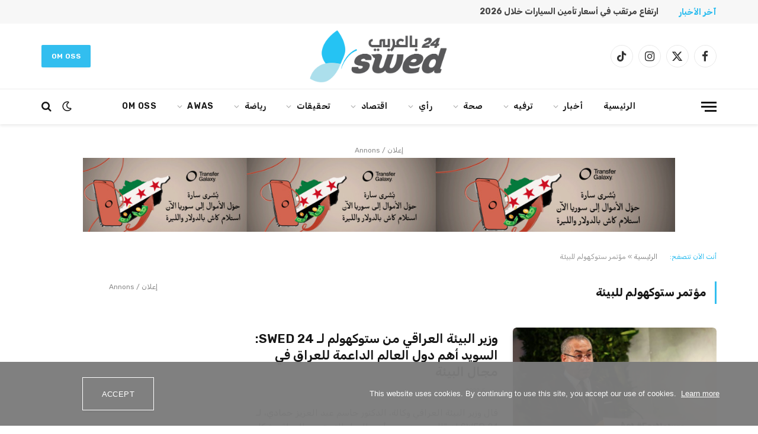

--- FILE ---
content_type: text/html; charset=UTF-8
request_url: https://www.swed24.se/tag/%D9%85%D8%A4%D8%AA%D9%85%D8%B1-%D8%B3%D8%AA%D9%88%D9%83%D9%87%D9%88%D9%84%D9%85-%D9%84%D9%84%D8%A8%D9%8A%D8%A6%D8%A9/
body_size: 57102
content:
<!DOCTYPE html>
<html dir="rtl" lang="ar" class="s-light site-s-light">

<head>

	<meta charset="UTF-8" />
	<meta name="viewport" content="width=device-width, initial-scale=1" />
	<meta name='robots' content='index, follow, max-image-preview:large, max-snippet:-1, max-video-preview:-1' />
	<style>img:is([sizes="auto" i], [sizes^="auto," i]) { contain-intrinsic-size: 3000px 1500px }</style>
	
	<!-- This site is optimized with the Yoast SEO plugin v26.4 - https://yoast.com/wordpress/plugins/seo/ -->
	<title>مؤتمر ستوكهولم للبيئة الأرشيف - منصة اعلامية سويدية</title><link rel="preload" as="font" href="https://usercontent.one/wp/www.swed24.se/wp-content/themes/smart-mag/css/icons/fonts/ts-icons.woff2?v3_2&media=1755155827" type="font/woff2" crossorigin="anonymous" />
	<link rel="canonical" href="https://www.swed24.se/tag/مؤتمر-ستوكهولم-للبيئة/" />
	<meta property="og:locale" content="ar_AR" />
	<meta property="og:type" content="article" />
	<meta property="og:title" content="مؤتمر ستوكهولم للبيئة الأرشيف - منصة اعلامية سويدية" />
	<meta property="og:url" content="https://www.swed24.se/tag/مؤتمر-ستوكهولم-للبيئة/" />
	<meta property="og:site_name" content="منصة اعلامية سويدية" />
	<meta name="twitter:card" content="summary_large_image" />
	<script type="application/ld+json" class="yoast-schema-graph">{"@context":"https://schema.org","@graph":[{"@type":"CollectionPage","@id":"https://www.swed24.se/tag/%d9%85%d8%a4%d8%aa%d9%85%d8%b1-%d8%b3%d8%aa%d9%88%d9%83%d9%87%d9%88%d9%84%d9%85-%d9%84%d9%84%d8%a8%d9%8a%d8%a6%d8%a9/","url":"https://www.swed24.se/tag/%d9%85%d8%a4%d8%aa%d9%85%d8%b1-%d8%b3%d8%aa%d9%88%d9%83%d9%87%d9%88%d9%84%d9%85-%d9%84%d9%84%d8%a8%d9%8a%d8%a6%d8%a9/","name":"مؤتمر ستوكهولم للبيئة الأرشيف - منصة اعلامية سويدية","isPartOf":{"@id":"https://www.swed24.se/#website"},"primaryImageOfPage":{"@id":"https://www.swed24.se/tag/%d9%85%d8%a4%d8%aa%d9%85%d8%b1-%d8%b3%d8%aa%d9%88%d9%83%d9%87%d9%88%d9%84%d9%85-%d9%84%d9%84%d8%a8%d9%8a%d8%a6%d8%a9/#primaryimage"},"image":{"@id":"https://www.swed24.se/tag/%d9%85%d8%a4%d8%aa%d9%85%d8%b1-%d8%b3%d8%aa%d9%88%d9%83%d9%87%d9%88%d9%84%d9%85-%d9%84%d9%84%d8%a8%d9%8a%d8%a6%d8%a9/#primaryimage"},"thumbnailUrl":"https://www.swed24.se/wp-content/uploads/2022/06/IMG-20220605-WA0002_109788647758690.jpeg","breadcrumb":{"@id":"https://www.swed24.se/tag/%d9%85%d8%a4%d8%aa%d9%85%d8%b1-%d8%b3%d8%aa%d9%88%d9%83%d9%87%d9%88%d9%84%d9%85-%d9%84%d9%84%d8%a8%d9%8a%d8%a6%d8%a9/#breadcrumb"},"inLanguage":"ar"},{"@type":"ImageObject","inLanguage":"ar","@id":"https://www.swed24.se/tag/%d9%85%d8%a4%d8%aa%d9%85%d8%b1-%d8%b3%d8%aa%d9%88%d9%83%d9%87%d9%88%d9%84%d9%85-%d9%84%d9%84%d8%a8%d9%8a%d8%a6%d8%a9/#primaryimage","url":"https://www.swed24.se/wp-content/uploads/2022/06/IMG-20220605-WA0002_109788647758690.jpeg","contentUrl":"https://www.swed24.se/wp-content/uploads/2022/06/IMG-20220605-WA0002_109788647758690.jpeg","width":900,"height":600,"caption":"وزير البيئة العراقي وكالة، الدكتور جاسم عبد العزيز حمادي"},{"@type":"BreadcrumbList","@id":"https://www.swed24.se/tag/%d9%85%d8%a4%d8%aa%d9%85%d8%b1-%d8%b3%d8%aa%d9%88%d9%83%d9%87%d9%88%d9%84%d9%85-%d9%84%d9%84%d8%a8%d9%8a%d8%a6%d8%a9/#breadcrumb","itemListElement":[{"@type":"ListItem","position":1,"name":"الرئيسية","item":"https://www.swed24.se/"},{"@type":"ListItem","position":2,"name":"مؤتمر ستوكهولم للبيئة"}]},{"@type":"WebSite","@id":"https://www.swed24.se/#website","url":"https://www.swed24.se/","name":"منصة اعلامية سويدية","description":"","potentialAction":[{"@type":"SearchAction","target":{"@type":"EntryPoint","urlTemplate":"https://www.swed24.se/?s={search_term_string}"},"query-input":{"@type":"PropertyValueSpecification","valueRequired":true,"valueName":"search_term_string"}}],"inLanguage":"ar"}]}</script>
	<!-- / Yoast SEO plugin. -->


<link rel='dns-prefetch' href='//www.googletagmanager.com' />
<link rel='dns-prefetch' href='//fonts.googleapis.com' />
<link rel="alternate" type="application/rss+xml" title="منصة اعلامية سويدية &laquo; الخلاصة" href="https://www.swed24.se/feed/" />
<link rel="alternate" type="application/rss+xml" title="منصة اعلامية سويدية &laquo; خلاصة التعليقات" href="https://www.swed24.se/comments/feed/" />
<link rel="alternate" type="application/rss+xml" title="منصة اعلامية سويدية &laquo; مؤتمر ستوكهولم للبيئة خلاصة الوسوم" href="https://www.swed24.se/tag/%d9%85%d8%a4%d8%aa%d9%85%d8%b1-%d8%b3%d8%aa%d9%88%d9%83%d9%87%d9%88%d9%84%d9%85-%d9%84%d9%84%d8%a8%d9%8a%d8%a6%d8%a9/feed/" />
<script type="text/javascript">
/* <![CDATA[ */
window._wpemojiSettings = {"baseUrl":"https:\/\/s.w.org\/images\/core\/emoji\/16.0.1\/72x72\/","ext":".png","svgUrl":"https:\/\/s.w.org\/images\/core\/emoji\/16.0.1\/svg\/","svgExt":".svg","source":{"concatemoji":"https:\/\/www.swed24.se\/wp-includes\/js\/wp-emoji-release.min.js?ver=6.8.3"}};
/*! This file is auto-generated */
!function(s,n){var o,i,e;function c(e){try{var t={supportTests:e,timestamp:(new Date).valueOf()};sessionStorage.setItem(o,JSON.stringify(t))}catch(e){}}function p(e,t,n){e.clearRect(0,0,e.canvas.width,e.canvas.height),e.fillText(t,0,0);var t=new Uint32Array(e.getImageData(0,0,e.canvas.width,e.canvas.height).data),a=(e.clearRect(0,0,e.canvas.width,e.canvas.height),e.fillText(n,0,0),new Uint32Array(e.getImageData(0,0,e.canvas.width,e.canvas.height).data));return t.every(function(e,t){return e===a[t]})}function u(e,t){e.clearRect(0,0,e.canvas.width,e.canvas.height),e.fillText(t,0,0);for(var n=e.getImageData(16,16,1,1),a=0;a<n.data.length;a++)if(0!==n.data[a])return!1;return!0}function f(e,t,n,a){switch(t){case"flag":return n(e,"\ud83c\udff3\ufe0f\u200d\u26a7\ufe0f","\ud83c\udff3\ufe0f\u200b\u26a7\ufe0f")?!1:!n(e,"\ud83c\udde8\ud83c\uddf6","\ud83c\udde8\u200b\ud83c\uddf6")&&!n(e,"\ud83c\udff4\udb40\udc67\udb40\udc62\udb40\udc65\udb40\udc6e\udb40\udc67\udb40\udc7f","\ud83c\udff4\u200b\udb40\udc67\u200b\udb40\udc62\u200b\udb40\udc65\u200b\udb40\udc6e\u200b\udb40\udc67\u200b\udb40\udc7f");case"emoji":return!a(e,"\ud83e\udedf")}return!1}function g(e,t,n,a){var r="undefined"!=typeof WorkerGlobalScope&&self instanceof WorkerGlobalScope?new OffscreenCanvas(300,150):s.createElement("canvas"),o=r.getContext("2d",{willReadFrequently:!0}),i=(o.textBaseline="top",o.font="600 32px Arial",{});return e.forEach(function(e){i[e]=t(o,e,n,a)}),i}function t(e){var t=s.createElement("script");t.src=e,t.defer=!0,s.head.appendChild(t)}"undefined"!=typeof Promise&&(o="wpEmojiSettingsSupports",i=["flag","emoji"],n.supports={everything:!0,everythingExceptFlag:!0},e=new Promise(function(e){s.addEventListener("DOMContentLoaded",e,{once:!0})}),new Promise(function(t){var n=function(){try{var e=JSON.parse(sessionStorage.getItem(o));if("object"==typeof e&&"number"==typeof e.timestamp&&(new Date).valueOf()<e.timestamp+604800&&"object"==typeof e.supportTests)return e.supportTests}catch(e){}return null}();if(!n){if("undefined"!=typeof Worker&&"undefined"!=typeof OffscreenCanvas&&"undefined"!=typeof URL&&URL.createObjectURL&&"undefined"!=typeof Blob)try{var e="postMessage("+g.toString()+"("+[JSON.stringify(i),f.toString(),p.toString(),u.toString()].join(",")+"));",a=new Blob([e],{type:"text/javascript"}),r=new Worker(URL.createObjectURL(a),{name:"wpTestEmojiSupports"});return void(r.onmessage=function(e){c(n=e.data),r.terminate(),t(n)})}catch(e){}c(n=g(i,f,p,u))}t(n)}).then(function(e){for(var t in e)n.supports[t]=e[t],n.supports.everything=n.supports.everything&&n.supports[t],"flag"!==t&&(n.supports.everythingExceptFlag=n.supports.everythingExceptFlag&&n.supports[t]);n.supports.everythingExceptFlag=n.supports.everythingExceptFlag&&!n.supports.flag,n.DOMReady=!1,n.readyCallback=function(){n.DOMReady=!0}}).then(function(){return e}).then(function(){var e;n.supports.everything||(n.readyCallback(),(e=n.source||{}).concatemoji?t(e.concatemoji):e.wpemoji&&e.twemoji&&(t(e.twemoji),t(e.wpemoji)))}))}((window,document),window._wpemojiSettings);
/* ]]> */
</script>
<style id='wp-emoji-styles-inline-css' type='text/css'>

	img.wp-smiley, img.emoji {
		display: inline !important;
		border: none !important;
		box-shadow: none !important;
		height: 1em !important;
		width: 1em !important;
		margin: 0 0.07em !important;
		vertical-align: -0.1em !important;
		background: none !important;
		padding: 0 !important;
	}
</style>
<link rel='stylesheet' id='wp-block-library-rtl-css' href='https://www.swed24.se/wp-includes/css/dist/block-library/style-rtl.min.css?ver=6.8.3' type='text/css' media='all' />
<style id='classic-theme-styles-inline-css' type='text/css'>
/*! This file is auto-generated */
.wp-block-button__link{color:#fff;background-color:#32373c;border-radius:9999px;box-shadow:none;text-decoration:none;padding:calc(.667em + 2px) calc(1.333em + 2px);font-size:1.125em}.wp-block-file__button{background:#32373c;color:#fff;text-decoration:none}
</style>
<style id='global-styles-inline-css' type='text/css'>
:root{--wp--preset--aspect-ratio--square: 1;--wp--preset--aspect-ratio--4-3: 4/3;--wp--preset--aspect-ratio--3-4: 3/4;--wp--preset--aspect-ratio--3-2: 3/2;--wp--preset--aspect-ratio--2-3: 2/3;--wp--preset--aspect-ratio--16-9: 16/9;--wp--preset--aspect-ratio--9-16: 9/16;--wp--preset--color--black: #000000;--wp--preset--color--cyan-bluish-gray: #abb8c3;--wp--preset--color--white: #ffffff;--wp--preset--color--pale-pink: #f78da7;--wp--preset--color--vivid-red: #cf2e2e;--wp--preset--color--luminous-vivid-orange: #ff6900;--wp--preset--color--luminous-vivid-amber: #fcb900;--wp--preset--color--light-green-cyan: #7bdcb5;--wp--preset--color--vivid-green-cyan: #00d084;--wp--preset--color--pale-cyan-blue: #8ed1fc;--wp--preset--color--vivid-cyan-blue: #0693e3;--wp--preset--color--vivid-purple: #9b51e0;--wp--preset--gradient--vivid-cyan-blue-to-vivid-purple: linear-gradient(135deg,rgba(6,147,227,1) 0%,rgb(155,81,224) 100%);--wp--preset--gradient--light-green-cyan-to-vivid-green-cyan: linear-gradient(135deg,rgb(122,220,180) 0%,rgb(0,208,130) 100%);--wp--preset--gradient--luminous-vivid-amber-to-luminous-vivid-orange: linear-gradient(135deg,rgba(252,185,0,1) 0%,rgba(255,105,0,1) 100%);--wp--preset--gradient--luminous-vivid-orange-to-vivid-red: linear-gradient(135deg,rgba(255,105,0,1) 0%,rgb(207,46,46) 100%);--wp--preset--gradient--very-light-gray-to-cyan-bluish-gray: linear-gradient(135deg,rgb(238,238,238) 0%,rgb(169,184,195) 100%);--wp--preset--gradient--cool-to-warm-spectrum: linear-gradient(135deg,rgb(74,234,220) 0%,rgb(151,120,209) 20%,rgb(207,42,186) 40%,rgb(238,44,130) 60%,rgb(251,105,98) 80%,rgb(254,248,76) 100%);--wp--preset--gradient--blush-light-purple: linear-gradient(135deg,rgb(255,206,236) 0%,rgb(152,150,240) 100%);--wp--preset--gradient--blush-bordeaux: linear-gradient(135deg,rgb(254,205,165) 0%,rgb(254,45,45) 50%,rgb(107,0,62) 100%);--wp--preset--gradient--luminous-dusk: linear-gradient(135deg,rgb(255,203,112) 0%,rgb(199,81,192) 50%,rgb(65,88,208) 100%);--wp--preset--gradient--pale-ocean: linear-gradient(135deg,rgb(255,245,203) 0%,rgb(182,227,212) 50%,rgb(51,167,181) 100%);--wp--preset--gradient--electric-grass: linear-gradient(135deg,rgb(202,248,128) 0%,rgb(113,206,126) 100%);--wp--preset--gradient--midnight: linear-gradient(135deg,rgb(2,3,129) 0%,rgb(40,116,252) 100%);--wp--preset--font-size--small: 13px;--wp--preset--font-size--medium: 20px;--wp--preset--font-size--large: 36px;--wp--preset--font-size--x-large: 42px;--wp--preset--spacing--20: 0.44rem;--wp--preset--spacing--30: 0.67rem;--wp--preset--spacing--40: 1rem;--wp--preset--spacing--50: 1.5rem;--wp--preset--spacing--60: 2.25rem;--wp--preset--spacing--70: 3.38rem;--wp--preset--spacing--80: 5.06rem;--wp--preset--shadow--natural: 6px 6px 9px rgba(0, 0, 0, 0.2);--wp--preset--shadow--deep: 12px 12px 50px rgba(0, 0, 0, 0.4);--wp--preset--shadow--sharp: 6px 6px 0px rgba(0, 0, 0, 0.2);--wp--preset--shadow--outlined: 6px 6px 0px -3px rgba(255, 255, 255, 1), 6px 6px rgba(0, 0, 0, 1);--wp--preset--shadow--crisp: 6px 6px 0px rgba(0, 0, 0, 1);}:where(.is-layout-flex){gap: 0.5em;}:where(.is-layout-grid){gap: 0.5em;}body .is-layout-flex{display: flex;}.is-layout-flex{flex-wrap: wrap;align-items: center;}.is-layout-flex > :is(*, div){margin: 0;}body .is-layout-grid{display: grid;}.is-layout-grid > :is(*, div){margin: 0;}:where(.wp-block-columns.is-layout-flex){gap: 2em;}:where(.wp-block-columns.is-layout-grid){gap: 2em;}:where(.wp-block-post-template.is-layout-flex){gap: 1.25em;}:where(.wp-block-post-template.is-layout-grid){gap: 1.25em;}.has-black-color{color: var(--wp--preset--color--black) !important;}.has-cyan-bluish-gray-color{color: var(--wp--preset--color--cyan-bluish-gray) !important;}.has-white-color{color: var(--wp--preset--color--white) !important;}.has-pale-pink-color{color: var(--wp--preset--color--pale-pink) !important;}.has-vivid-red-color{color: var(--wp--preset--color--vivid-red) !important;}.has-luminous-vivid-orange-color{color: var(--wp--preset--color--luminous-vivid-orange) !important;}.has-luminous-vivid-amber-color{color: var(--wp--preset--color--luminous-vivid-amber) !important;}.has-light-green-cyan-color{color: var(--wp--preset--color--light-green-cyan) !important;}.has-vivid-green-cyan-color{color: var(--wp--preset--color--vivid-green-cyan) !important;}.has-pale-cyan-blue-color{color: var(--wp--preset--color--pale-cyan-blue) !important;}.has-vivid-cyan-blue-color{color: var(--wp--preset--color--vivid-cyan-blue) !important;}.has-vivid-purple-color{color: var(--wp--preset--color--vivid-purple) !important;}.has-black-background-color{background-color: var(--wp--preset--color--black) !important;}.has-cyan-bluish-gray-background-color{background-color: var(--wp--preset--color--cyan-bluish-gray) !important;}.has-white-background-color{background-color: var(--wp--preset--color--white) !important;}.has-pale-pink-background-color{background-color: var(--wp--preset--color--pale-pink) !important;}.has-vivid-red-background-color{background-color: var(--wp--preset--color--vivid-red) !important;}.has-luminous-vivid-orange-background-color{background-color: var(--wp--preset--color--luminous-vivid-orange) !important;}.has-luminous-vivid-amber-background-color{background-color: var(--wp--preset--color--luminous-vivid-amber) !important;}.has-light-green-cyan-background-color{background-color: var(--wp--preset--color--light-green-cyan) !important;}.has-vivid-green-cyan-background-color{background-color: var(--wp--preset--color--vivid-green-cyan) !important;}.has-pale-cyan-blue-background-color{background-color: var(--wp--preset--color--pale-cyan-blue) !important;}.has-vivid-cyan-blue-background-color{background-color: var(--wp--preset--color--vivid-cyan-blue) !important;}.has-vivid-purple-background-color{background-color: var(--wp--preset--color--vivid-purple) !important;}.has-black-border-color{border-color: var(--wp--preset--color--black) !important;}.has-cyan-bluish-gray-border-color{border-color: var(--wp--preset--color--cyan-bluish-gray) !important;}.has-white-border-color{border-color: var(--wp--preset--color--white) !important;}.has-pale-pink-border-color{border-color: var(--wp--preset--color--pale-pink) !important;}.has-vivid-red-border-color{border-color: var(--wp--preset--color--vivid-red) !important;}.has-luminous-vivid-orange-border-color{border-color: var(--wp--preset--color--luminous-vivid-orange) !important;}.has-luminous-vivid-amber-border-color{border-color: var(--wp--preset--color--luminous-vivid-amber) !important;}.has-light-green-cyan-border-color{border-color: var(--wp--preset--color--light-green-cyan) !important;}.has-vivid-green-cyan-border-color{border-color: var(--wp--preset--color--vivid-green-cyan) !important;}.has-pale-cyan-blue-border-color{border-color: var(--wp--preset--color--pale-cyan-blue) !important;}.has-vivid-cyan-blue-border-color{border-color: var(--wp--preset--color--vivid-cyan-blue) !important;}.has-vivid-purple-border-color{border-color: var(--wp--preset--color--vivid-purple) !important;}.has-vivid-cyan-blue-to-vivid-purple-gradient-background{background: var(--wp--preset--gradient--vivid-cyan-blue-to-vivid-purple) !important;}.has-light-green-cyan-to-vivid-green-cyan-gradient-background{background: var(--wp--preset--gradient--light-green-cyan-to-vivid-green-cyan) !important;}.has-luminous-vivid-amber-to-luminous-vivid-orange-gradient-background{background: var(--wp--preset--gradient--luminous-vivid-amber-to-luminous-vivid-orange) !important;}.has-luminous-vivid-orange-to-vivid-red-gradient-background{background: var(--wp--preset--gradient--luminous-vivid-orange-to-vivid-red) !important;}.has-very-light-gray-to-cyan-bluish-gray-gradient-background{background: var(--wp--preset--gradient--very-light-gray-to-cyan-bluish-gray) !important;}.has-cool-to-warm-spectrum-gradient-background{background: var(--wp--preset--gradient--cool-to-warm-spectrum) !important;}.has-blush-light-purple-gradient-background{background: var(--wp--preset--gradient--blush-light-purple) !important;}.has-blush-bordeaux-gradient-background{background: var(--wp--preset--gradient--blush-bordeaux) !important;}.has-luminous-dusk-gradient-background{background: var(--wp--preset--gradient--luminous-dusk) !important;}.has-pale-ocean-gradient-background{background: var(--wp--preset--gradient--pale-ocean) !important;}.has-electric-grass-gradient-background{background: var(--wp--preset--gradient--electric-grass) !important;}.has-midnight-gradient-background{background: var(--wp--preset--gradient--midnight) !important;}.has-small-font-size{font-size: var(--wp--preset--font-size--small) !important;}.has-medium-font-size{font-size: var(--wp--preset--font-size--medium) !important;}.has-large-font-size{font-size: var(--wp--preset--font-size--large) !important;}.has-x-large-font-size{font-size: var(--wp--preset--font-size--x-large) !important;}
:where(.wp-block-post-template.is-layout-flex){gap: 1.25em;}:where(.wp-block-post-template.is-layout-grid){gap: 1.25em;}
:where(.wp-block-columns.is-layout-flex){gap: 2em;}:where(.wp-block-columns.is-layout-grid){gap: 2em;}
:root :where(.wp-block-pullquote){font-size: 1.5em;line-height: 1.6;}
</style>
<link rel='stylesheet' id='contact-form-7-css' href='https://usercontent.one/wp/www.swed24.se/wp-content/plugins/contact-form-7/includes/css/styles.css?ver=6.1.3&media=1755155827' type='text/css' media='all' />
<link rel='stylesheet' id='contact-form-7-rtl-css' href='https://usercontent.one/wp/www.swed24.se/wp-content/plugins/contact-form-7/includes/css/styles-rtl.css?ver=6.1.3&media=1755155827' type='text/css' media='all' />
<link rel='stylesheet' id='oc_cb_css_fr-css' href='https://usercontent.one/wp/www.swed24.se/wp-content/plugins/onecom-themes-plugins/assets/min-css/cookie-banner-frontend.min.css?ver=4.7.4&media=1755155827' type='text/css' media='all' />
<link rel='stylesheet' id='url-shortify-css' href='https://usercontent.one/wp/www.swed24.se/wp-content/plugins/url-shortify/lite/dist/styles/url-shortify.css?ver=1.11.4&media=1755155827' type='text/css' media='all' />
<link rel='stylesheet' id='smartmag-core-css' href='https://usercontent.one/wp/www.swed24.se/wp-content/themes/smart-mag/css/rtl/rtl.css?ver=10.3.2&media=1755155827' type='text/css' media='all' />
<style id='smartmag-core-inline-css' type='text/css'>
:root { --c-main: #32beef;
--c-main-rgb: 50,190,239;
--text-font: "Rubik", system-ui, -apple-system, "Segoe UI", Arial, sans-serif;
--body-font: "Rubik", system-ui, -apple-system, "Segoe UI", Arial, sans-serif;
--main-width: 1140px;
--c-post-meta: #666666;
--c-excerpts: #424449;
--excerpt-size: 15px;
--post-content-gaps: 1.4em; }
.post-title:not(._) { font-weight: 600; }
:root { --wrap-padding: 36px; }
:root { --sidebar-width: 310px; }
.ts-row, .has-el-gap { --sidebar-c-width: calc(var(--sidebar-width) + var(--grid-gutter-h) + var(--sidebar-c-pad)); }
:root { --sidebar-pad: 30px; --sidebar-sep-pad: 30px; }
.smart-head-main { --c-shadow: rgba(0,0,0,0.07); }
.smart-head-main .smart-head-bot { border-top-width: 1px; border-top-color: #ededed; }
.s-dark .smart-head-main .smart-head-bot,
.smart-head-main .s-dark.smart-head-bot { border-top-color: #2d2d2d; }
.navigation-main .menu > li > a { letter-spacing: 0.05em; }
.trending-ticker .heading { font-weight: bold; }
.trending-ticker .post-link { font-weight: bold; }
.upper-footer .block-head .heading { font-family: var(--body-font); }
.post-meta { font-family: "Roboto", system-ui, -apple-system, "Segoe UI", Arial, sans-serif; }
.post-meta .meta-item, .post-meta .text-in { font-size: 10px; font-weight: normal; text-transform: uppercase; }
.post-meta .text-in, .post-meta .post-cat > a { font-size: 10px; }
.post-meta .post-cat > a { font-weight: bold; text-transform: uppercase; }
.s-light .block-wrap.s-dark { --c-post-meta: var(--c-contrast-450); }
.post-meta .post-author > a { color: #595959; }
.s-dark .post-meta .post-author > a { color: #dddddd; }
.post-meta { --p-meta-sep: "\007C"; --p-meta-sep-pad: 7px; }
.post-meta .meta-item:before { transform: scale(1.15); }
.l-post { --media-radius: 6px; }
.cat-labels .category { font-size: 10px; letter-spacing: 0.1em; background-color: var(--c-main); border-radius: 3px; }
.block-head .heading { font-family: var(--body-font); }
.block-head-b .heading { font-family: "Roboto", system-ui, -apple-system, "Segoe UI", Arial, sans-serif; font-size: 19px; font-weight: bold; text-transform: initial; }
.block-head-b { --space-below: 16px; }
.block-head-c { --line-weight: 3px; }
.block-head-c2 { --line-weight: 3px; }
.block-head-f .heading { text-transform: uppercase; }
.block-head-f { --c-border: #ffffff; }
.s-dark .block-head-f { --c-border: #eaeaea; }
.block-head-h { --border-weight: 2px; --c-border: var(--c-main); }
.block-head-i .heading { font-size: 17px; font-weight: bold; }
.block-head-i { --line-weight: 5px; }
.block-head-i .heading { color: #000000; }
.load-button { background-color: var(--c-main); border-radius: 6px; }
.loop-grid .ratio-is-custom { padding-bottom: calc(100% / 1.68); }
.loop-grid-base .post-title { font-size: 18px; }
.loop-grid-sm .post-title { font-size: 17px; }
.has-nums .l-post { --num-font: var(--body-font); }
.has-nums-a .l-post .post-title:before,
.has-nums-b .l-post .content:before { font-size: 26px; font-weight: 500; }
.has-nums-c .l-post .post-title:before,
.has-nums-c .l-post .content:before { font-size: 17px; }
.has-nums:not(.has-nums-c) { --num-color: var(--c-main); }
.has-nums-a .l-post .post-title:before,
.has-nums-b .l-post .content:before { content: counter(ts-loop) "."; }
.loop-list .ratio-is-custom { padding-bottom: calc(100% / 1.575); }
.list-post { --list-p-media-width: 44%; --list-p-media-max-width: 85%; }
.list-post .media:not(i) { --list-p-media-max-width: 44%; }
.loop-small .post-title { font-size: 16px; }
.loop-small .media { width: 36%; max-width: 50%; }
.loop-small .media:not(i) { max-width: 92px; }
.single .featured .ratio-is-custom { padding-bottom: calc(100% / 2); }
.post-meta-single .meta-item, .post-meta-single .text-in { font-size: 11px; }
.entry-content { font-size: 17px; font-weight: 600; }
.entry-content p { --post-content-gaps: 1.2em; }
.a-wrap-1 { background-color: #2d2d2d; }
@media (min-width: 941px) and (max-width: 1200px) { .ts-row, .has-el-gap { --sidebar-c-width: calc(var(--sidebar-width) + var(--grid-gutter-h) + var(--sidebar-c-pad)); } }
@media (min-width: 768px) and (max-width: 940px) { .ts-contain, .main { padding-left: 35px; padding-right: 35px; }
.layout-boxed-inner { --wrap-padding: 35px; }
:root { --wrap-padding: 35px; } }
@media (max-width: 767px) { .ts-contain, .main { padding-left: 25px; padding-right: 25px; }
.layout-boxed-inner { --wrap-padding: 25px; }
:root { --wrap-padding: 25px; } }
@media (min-width: 940px) and (max-width: 1300px) { :root { --wrap-padding: min(36px, 5vw); } }


</style>
<link rel='stylesheet' id='smartmag-magnific-popup-css' href='https://usercontent.one/wp/www.swed24.se/wp-content/themes/smart-mag/css/lightbox.css?ver=10.3.2&media=1755155827' type='text/css' media='all' />
<link rel='stylesheet' id='smartmag-icons-css' href='https://usercontent.one/wp/www.swed24.se/wp-content/themes/smart-mag/css/icons/icons.css?ver=10.3.2&media=1755155827' type='text/css' media='all' />
<link rel='stylesheet' id='smartmag-gfonts-custom-css' href='https://fonts.googleapis.com/css?family=Rubik%3A400%2C500%2C600%2C700%7CRoboto%3A400%2C500%2C600%2C700%2Cbold&#038;display=swap' type='text/css' media='all' />
<script type="text/javascript" id="smartmag-lazy-inline-js-after">
/* <![CDATA[ */
/**
 * @copyright ThemeSphere
 * @preserve
 */
var BunyadLazy={};BunyadLazy.load=function(){function a(e,n){var t={};e.dataset.bgset&&e.dataset.sizes?(t.sizes=e.dataset.sizes,t.srcset=e.dataset.bgset):t.src=e.dataset.bgsrc,function(t){var a=t.dataset.ratio;if(0<a){const e=t.parentElement;if(e.classList.contains("media-ratio")){const n=e.style;n.getPropertyValue("--a-ratio")||(n.paddingBottom=100/a+"%")}}}(e);var a,o=document.createElement("img");for(a in o.onload=function(){var t="url('"+(o.currentSrc||o.src)+"')",a=e.style;a.backgroundImage!==t&&requestAnimationFrame(()=>{a.backgroundImage=t,n&&n()}),o.onload=null,o.onerror=null,o=null},o.onerror=o.onload,t)o.setAttribute(a,t[a]);o&&o.complete&&0<o.naturalWidth&&o.onload&&o.onload()}function e(t){t.dataset.loaded||a(t,()=>{document.dispatchEvent(new Event("lazyloaded")),t.dataset.loaded=1})}function n(t){"complete"===document.readyState?t():window.addEventListener("load",t)}return{initEarly:function(){var t,a=()=>{document.querySelectorAll(".img.bg-cover:not(.lazyload)").forEach(e)};"complete"!==document.readyState?(t=setInterval(a,150),n(()=>{a(),clearInterval(t)})):a()},callOnLoad:n,initBgImages:function(t){t&&n(()=>{document.querySelectorAll(".img.bg-cover").forEach(e)})},bgLoad:a}}(),BunyadLazy.load.initEarly();
/* ]]> */
</script>
<script type="text/javascript" src="https://www.swed24.se/wp-includes/js/jquery/jquery.min.js?ver=3.7.1" id="jquery-core-js"></script>
<script type="text/javascript" src="https://www.swed24.se/wp-includes/js/jquery/jquery-migrate.min.js?ver=3.4.1" id="jquery-migrate-js"></script>
<script type="text/javascript" src="https://usercontent.one/wp/www.swed24.se/wp-content/plugins/sphere-post-views/assets/js/post-views.js?ver=1.0.1&media=1755155827" id="sphere-post-views-js"></script>
<script type="text/javascript" id="sphere-post-views-js-after">
/* <![CDATA[ */
var Sphere_PostViews = {"ajaxUrl":"https:\/\/www.swed24.se\/wp-admin\/admin-ajax.php?sphere_post_views=1","sampling":0,"samplingRate":10,"repeatCountDelay":0,"postID":false,"token":"89223bf2d6"}
/* ]]> */
</script>
<script type="text/javascript" id="url-shortify-js-extra">
/* <![CDATA[ */
var usParams = {"ajaxurl":"https:\/\/www.swed24.se\/wp-admin\/admin-ajax.php"};
/* ]]> */
</script>
<script type="text/javascript" src="https://usercontent.one/wp/www.swed24.se/wp-content/plugins/url-shortify/lite/dist/scripts/url-shortify.js?ver=1.11.4&media=1755155827" id="url-shortify-js"></script>

<!-- Google tag (gtag.js) snippet added by Site Kit -->
<!-- Google Analytics snippet added by Site Kit -->
<script type="text/javascript" src="https://www.googletagmanager.com/gtag/js?id=GT-WB7B8N6R" id="google_gtagjs-js" async></script>
<script type="text/javascript" id="google_gtagjs-js-after">
/* <![CDATA[ */
window.dataLayer = window.dataLayer || [];function gtag(){dataLayer.push(arguments);}
gtag("set","linker",{"domains":["www.swed24.se"]});
gtag("js", new Date());
gtag("set", "developer_id.dZTNiMT", true);
gtag("config", "GT-WB7B8N6R");
 window._googlesitekit = window._googlesitekit || {}; window._googlesitekit.throttledEvents = []; window._googlesitekit.gtagEvent = (name, data) => { var key = JSON.stringify( { name, data } ); if ( !! window._googlesitekit.throttledEvents[ key ] ) { return; } window._googlesitekit.throttledEvents[ key ] = true; setTimeout( () => { delete window._googlesitekit.throttledEvents[ key ]; }, 5 ); gtag( "event", name, { ...data, event_source: "site-kit" } ); }; 
/* ]]> */
</script>
<link rel="https://api.w.org/" href="https://www.swed24.se/wp-json/" /><link rel="alternate" title="JSON" type="application/json" href="https://www.swed24.se/wp-json/wp/v2/tags/1179" /><link rel="EditURI" type="application/rsd+xml" title="RSD" href="https://www.swed24.se/xmlrpc.php?rsd" />
<meta name="generator" content="WordPress 6.8.3" />
<meta name="generator" content="Site Kit by Google 1.166.0" /><style>[class*=" icon-oc-"],[class^=icon-oc-]{speak:none;font-style:normal;font-weight:400;font-variant:normal;text-transform:none;line-height:1;-webkit-font-smoothing:antialiased;-moz-osx-font-smoothing:grayscale}.icon-oc-one-com-white-32px-fill:before{content:"901"}.icon-oc-one-com:before{content:"900"}#one-com-icon,.toplevel_page_onecom-wp .wp-menu-image{speak:none;display:flex;align-items:center;justify-content:center;text-transform:none;line-height:1;-webkit-font-smoothing:antialiased;-moz-osx-font-smoothing:grayscale}.onecom-wp-admin-bar-item>a,.toplevel_page_onecom-wp>.wp-menu-name{font-size:16px;font-weight:400;line-height:1}.toplevel_page_onecom-wp>.wp-menu-name img{width:69px;height:9px;}.wp-submenu-wrap.wp-submenu>.wp-submenu-head>img{width:88px;height:auto}.onecom-wp-admin-bar-item>a img{height:7px!important}.onecom-wp-admin-bar-item>a img,.toplevel_page_onecom-wp>.wp-menu-name img{opacity:.8}.onecom-wp-admin-bar-item.hover>a img,.toplevel_page_onecom-wp.wp-has-current-submenu>.wp-menu-name img,li.opensub>a.toplevel_page_onecom-wp>.wp-menu-name img{opacity:1}#one-com-icon:before,.onecom-wp-admin-bar-item>a:before,.toplevel_page_onecom-wp>.wp-menu-image:before{content:'';position:static!important;background-color:rgba(240,245,250,.4);border-radius:102px;width:18px;height:18px;padding:0!important}.onecom-wp-admin-bar-item>a:before{width:14px;height:14px}.onecom-wp-admin-bar-item.hover>a:before,.toplevel_page_onecom-wp.opensub>a>.wp-menu-image:before,.toplevel_page_onecom-wp.wp-has-current-submenu>.wp-menu-image:before{background-color:#76b82a}.onecom-wp-admin-bar-item>a{display:inline-flex!important;align-items:center;justify-content:center}#one-com-logo-wrapper{font-size:4em}#one-com-icon{vertical-align:middle}.imagify-welcome{display:none !important;}</style>
		<script>
		var BunyadSchemeKey = 'bunyad-scheme';
		(() => {
			const d = document.documentElement;
			const c = d.classList;
			var scheme = localStorage.getItem(BunyadSchemeKey);
			
			if (scheme) {
				d.dataset.origClass = c;
				scheme === 'dark' ? c.remove('s-light', 'site-s-light') : c.remove('s-dark', 'site-s-dark');
				c.add('site-s-' + scheme, 's-' + scheme);
			}
		})();
		</script>
		
<!-- Google AdSense meta tags added by Site Kit -->
<meta name="google-adsense-platform-account" content="ca-host-pub-2644536267352236">
<meta name="google-adsense-platform-domain" content="sitekit.withgoogle.com">
<!-- End Google AdSense meta tags added by Site Kit -->
<meta name="generator" content="Elementor 3.33.1; features: e_font_icon_svg, additional_custom_breakpoints; settings: css_print_method-external, google_font-enabled, font_display-swap">
			<style>
				.e-con.e-parent:nth-of-type(n+4):not(.e-lazyloaded):not(.e-no-lazyload),
				.e-con.e-parent:nth-of-type(n+4):not(.e-lazyloaded):not(.e-no-lazyload) * {
					background-image: none !important;
				}
				@media screen and (max-height: 1024px) {
					.e-con.e-parent:nth-of-type(n+3):not(.e-lazyloaded):not(.e-no-lazyload),
					.e-con.e-parent:nth-of-type(n+3):not(.e-lazyloaded):not(.e-no-lazyload) * {
						background-image: none !important;
					}
				}
				@media screen and (max-height: 640px) {
					.e-con.e-parent:nth-of-type(n+2):not(.e-lazyloaded):not(.e-no-lazyload),
					.e-con.e-parent:nth-of-type(n+2):not(.e-lazyloaded):not(.e-no-lazyload) * {
						background-image: none !important;
					}
				}
			</style>
			<script async src="https://pagead2.googlesyndication.com/pagead/js/adsbygoogle.js?client=ca-pub-9936455007131883"
     crossorigin="anonymous"></script>


<script async src="https://securepubads.g.doubleclick.net/tag/js/gpt.js"></script>
<script>
  window.googletag = window.googletag || {cmd: []};
  googletag.cmd.push(function() {


googletag.defineSlot('/23210477747/square_ad_336x280', [[336, 336], [300, 600]], 'div-gpt-ad-1731911557622-0').addService(googletag.pubads());
 
googletag.defineSlot('/23210477747/square_ad_336x280', [[336, 336], [300, 600]], 'div-gpt-ad-1731911557682-0').addService(googletag.pubads());

googletag.defineSlot('/23210477747/square_ad_336x280', [336, 336], 'div-gpt-ad-1733007426156-0').addService(googletag.pubads());
    googletag.defineSlot('/23210477747/square_ad_336x280/ad_header', [336, 336], 'div-gpt-ad-1733006042953-0').addService(googletag.pubads());

googletag.defineSlot('/23210477747/square_ad_336x280/ad_below_content', [336, 336], 'div-gpt-ad-1734518170971-0').addService(googletag.pubads());
    googletag.defineSlot('/23210477747/square_ad_336x280/ad_article', [336, 336], 'div-gpt-ad-1733005932331-0').addService(googletag.pubads());

googletag.defineSlot('/23210477747/square_ad_336x280/ad_footer', [336, 336], 'div-gpt-ad-1733006684843-0').addService(googletag.pubads());


googletag.defineSlot('/23210477747/square_ad_336x280/ad_home_1', [336, 336], 'div-gpt-ad-1733006822672-0').addService(googletag.pubads());


googletag.defineSlot('/23210477747/square_ad_336x280/ad_home_2', [336, 336], 'div-gpt-ad-1733007062363-0').addService(googletag.pubads());

googletag.defineSlot('/23210477747/square_ad_336x280/ad_home_3', [336, 336], 'div-gpt-ad-1734518726857-0').addService(googletag.pubads());

googletag.defineSlot('/23210477747/square_ad_336x280/ad_home_4', [336, 336], 'div-gpt-ad-1734518878369-0').addService(googletag.pubads());

googletag.defineSlot('/23210477747/square_ad_336x280/ad_home_5', [336, 336], 'div-gpt-ad-1734519086410-0').addService(googletag.pubads());


googletag.defineSlot('/23210477747/square_ad_336x280/ad_home_6', [336, 336], 'div-gpt-ad-1734526773097-0').addService(googletag.pubads());

googletag.defineSlot('/23210477747/square_ad_336x280/ad_home_7', [336, 336], 'div-gpt-ad-1734526856163-0').addService(googletag.pubads());

googletag.pubads().enableSingleRequest();
    googletag.pubads().collapseEmptyDivs();
    googletag.enableServices();
  });
</script>

<!-- Google Tag Manager snippet added by Site Kit -->
<script type="text/javascript">
/* <![CDATA[ */

			( function( w, d, s, l, i ) {
				w[l] = w[l] || [];
				w[l].push( {'gtm.start': new Date().getTime(), event: 'gtm.js'} );
				var f = d.getElementsByTagName( s )[0],
					j = d.createElement( s ), dl = l != 'dataLayer' ? '&l=' + l : '';
				j.async = true;
				j.src = 'https://www.googletagmanager.com/gtm.js?id=' + i + dl;
				f.parentNode.insertBefore( j, f );
			} )( window, document, 'script', 'dataLayer', 'GTM-N8R6DTB7' );
			
/* ]]> */
</script>

<!-- End Google Tag Manager snippet added by Site Kit -->
<link rel="icon" href="https://usercontent.one/wp/www.swed24.se/wp-content/uploads/2024/03/cropped-swedicon-1-32x32.png?media=1755155827" sizes="32x32" />
<link rel="icon" href="https://usercontent.one/wp/www.swed24.se/wp-content/uploads/2024/03/cropped-swedicon-1-192x192.png?media=1755155827" sizes="192x192" />
<link rel="apple-touch-icon" href="https://usercontent.one/wp/www.swed24.se/wp-content/uploads/2024/03/cropped-swedicon-1-180x180.png?media=1755155827" />
<meta name="msapplication-TileImage" content="https://usercontent.one/wp/www.swed24.se/wp-content/uploads/2024/03/cropped-swedicon-1-270x270.png?media=1755155827" />
<style>.shorten_url { 
	   padding: 10px 10px 10px 10px ; 
	   border: 1px solid #AAAAAA ; 
	   background-color: #EEEEEE ;
}</style>		<style type="text/css" id="wp-custom-css">
			/* to hide breaking news section  */

.elementor-6 .elementor-element.elementor-element-a62498d{
	display:none;
}

.elementor-6 .elementor-element.elementor-element-e6f9999 .l-post{
	display:none;
}

[dir="rtl"] .tsi-play {
  transform: unset !important;
}
/* this is for swedish lang of specifc post Sheikh Dr... */
.postid-22953 h1.post-title:not(._) {
    direction: ltr;
}

		</style>
		

</head>

<body class="rtl archive tag tag-1179 wp-theme-smart-mag right-sidebar has-lb has-lb-sm ts-img-hov-fade layout-normal elementor-default elementor-kit-8">

		<!-- Google Tag Manager (noscript) snippet added by Site Kit -->
		<noscript>
			<iframe src="https://www.googletagmanager.com/ns.html?id=GTM-N8R6DTB7" height="0" width="0" style="display:none;visibility:hidden"></iframe>
		</noscript>
		<!-- End Google Tag Manager (noscript) snippet added by Site Kit -->
		

<div class="main-wrap">

	
<div class="off-canvas-backdrop"></div>
<div class="mobile-menu-container off-canvas" id="off-canvas">

	<div class="off-canvas-head">
		<a href="#" class="close">
			<span class="visuallyhidden">Close Menu</span>
			<i class="tsi tsi-times"></i>
		</a>

		<div class="ts-logo">
					</div>
	</div>

	<div class="off-canvas-content">

					<ul class="mobile-menu"></ul>
		
		
		
		<div class="spc-social-block spc-social spc-social-b smart-head-social">
		
			
				<a href="https://www.facebook.com/swed24.se/" class="link service s-facebook" target="_blank" rel="nofollow noopener">
					<i class="icon tsi tsi-facebook"></i>					<span class="visuallyhidden">فيسبوك</span>
				</a>
									
			
				<a href="https://twitter.com/SWED2413068" class="link service s-twitter" target="_blank" rel="nofollow noopener">
					<i class="icon tsi tsi-twitter"></i>					<span class="visuallyhidden">X (Twitter)</span>
				</a>
									
			
				<a href="https://www.instagram.com/swed24.se/" class="link service s-instagram" target="_blank" rel="nofollow noopener">
					<i class="icon tsi tsi-instagram"></i>					<span class="visuallyhidden">الانستغرام</span>
				</a>
									
			
				<a href="https://www.tiktok.com/@swed_24" class="link service s-tiktok" target="_blank" rel="nofollow noopener">
					<i class="icon tsi tsi-tiktok"></i>					<span class="visuallyhidden">تيكتوك</span>
				</a>
									
			
		</div>

		
	</div>

</div>
<div class="smart-head smart-head-b smart-head-main" id="smart-head" data-sticky="auto" data-sticky-type="smart" data-sticky-full>
	
	<div class="smart-head-row smart-head-top is-light smart-head-row-full">

		<div class="inner wrap">

							
				<div class="items items-left ">
				
<div class="trending-ticker" data-delay="8">
	<span class="heading">آخر الأخبار</span>

	<ul>
				
			<li><a href="https://www.swed24.se/%d8%a7%d8%b1%d8%aa%d9%81%d8%a7%d8%b9-%d9%85%d8%b1%d8%aa%d9%82%d8%a8-%d9%81%d9%8a-%d8%a3%d8%b3%d8%b9%d8%a7%d8%b1-%d8%aa%d8%a3%d9%85%d9%8a%d9%86-%d8%a7%d9%84%d8%b3%d9%8a%d8%a7%d8%b1%d8%a7%d8%aa-%d8%ae/" class="post-link">ارتفاع مرتقب في أسعار تأمين السيارات خلال 2026</a></li>
		
				
			<li><a href="https://www.swed24.se/%d9%82%d9%84%d9%82-%d9%85%d8%aa%d8%b5%d8%a7%d8%b9%d8%af-%d9%85%d9%86-%d9%85%d9%88%d8%ac%d8%a9-%d8%aa%d8%b1%d8%ad%d9%8a%d9%84-%d8%ac%d9%85%d8%a7%d8%b9%d9%8a-%d9%85%d8%ad%d8%aa%d9%85%d9%84%d8%a9-%d9%84/" class="post-link">قلق متصاعد من موجة ترحيل جماعي محتملة للأوكرانيين في الولايات المتحدة</a></li>
		
				
			<li><a href="https://www.swed24.se/%d8%a3%d8%ae%d8%b7%d8%a7%d8%a1-%d8%b4%d8%a7%d8%a6%d8%b9%d8%a9-%d9%81%d9%8a-%d9%85%d9%88%d8%b3%d9%85-%d8%a7%d9%84%d8%a3%d8%b9%d9%8a%d8%a7%d8%af-%d9%82%d8%af-%d8%aa%d9%8f%d9%83%d9%84%d9%91%d9%81-%d8%a7/" class="post-link">أخطاء شائعة في موسم الأعياد قد تُكلّف الأسر مبالغ كبيرة</a></li>
		
				
			<li><a href="https://www.swed24.se/%d8%a7%d9%85%d8%b1%d8%a3%d8%a9-%d8%aa%d8%b9%d8%aa%d8%af%d9%8a-%d8%b9%d9%84%d9%89-%d8%b3%d8%a7%d8%a6%d9%82-%d8%aa%d8%a7%d9%83%d8%b3%d9%8a/" class="post-link">امرأة تعتدي على سائق تاكسي</a></li>
		
				
			<li><a href="https://www.swed24.se/%d8%aa%d8%b5%d8%b9%d9%8a%d8%af-%d9%81%d9%8a-%d8%ae%d8%b7%d8%a7%d8%a8-%d8%b4%d8%a8%d9%8a%d8%a8%d8%a9-sd-%d8%a7%d9%84%d8%a5%d8%b3%d9%84%d8%a7%d9%85-%d9%84%d8%a7-%d9%85%d9%83%d8%a7%d9%86-%d9%84/" class="post-link">تصعيد في خطاب شبيبة SD: “الإسلام لا مكان له في السويد”</a></li>
		
				
			<li><a href="https://www.swed24.se/%d8%aa%d8%b5%d8%a7%d8%b9%d8%af-%d8%a7%d9%84%d9%82%d9%84%d9%82-%d9%85%d9%86-%d9%85%d9%82%d8%a7%d9%88%d9%85%d8%a9-%d8%a7%d9%84%d9%85%d8%b6%d8%a7%d8%af%d8%a7%d8%aa-%d8%a7%d9%84%d8%ad%d9%8a%d9%88%d9%8a/" class="post-link">تصاعد القلق من مقاومة المضادات الحيوية</a></li>
		
				
			<li><a href="https://www.swed24.se/%d8%a7%d9%86%d9%81%d8%ac%d8%a7%d8%b1-%d9%82%d9%88%d9%8a-%d9%8a%d9%87%d8%b2%d9%91-%d9%85%d8%a8%d9%86%d9%89-%d8%b3%d9%83%d9%86%d9%8a-%d9%81%d9%8a-%d9%86%d9%88%d8%b1%d8%b4%d9%88%d8%a8%d9%8a%d9%86%d8%ba/" class="post-link">انفجار قوي يهزّ مبنى سكني في نورشوبينغ</a></li>
		
				
			<li><a href="https://www.swed24.se/%d9%88%d8%ab%d8%a7%d8%a6%d9%82-%d8%ac%d8%af%d9%8a%d8%af%d8%a9-%d8%aa%d9%83%d8%b4%d9%81-%d8%ae%d9%8a%d9%88%d8%b7%d8%a7%d9%8b-%d8%b3%d9%88%d9%8a%d8%af%d9%8a%d8%a9-%d9%81%d9%8a-%d9%85%d9%84%d9%81-%d8%ac/" class="post-link">وثائق جديدة تكشف خيوطاً سويدية في ملف جيفري إبستين</a></li>
		
				
			</ul>
</div>
				</div>

							
				<div class="items items-center empty">
								</div>

							
				<div class="items items-right empty">
								</div>

						
		</div>
	</div>

	
	<div class="smart-head-row smart-head-mid smart-head-row-3 is-light smart-head-row-full">

		<div class="inner wrap">

							
				<div class="items items-left ">
				
		<div class="spc-social-block spc-social spc-social-b smart-head-social">
		
			
				<a href="https://www.facebook.com/swed24.se/" class="link service s-facebook" target="_blank" rel="nofollow noopener">
					<i class="icon tsi tsi-facebook"></i>					<span class="visuallyhidden">فيسبوك</span>
				</a>
									
			
				<a href="https://twitter.com/SWED2413068" class="link service s-twitter" target="_blank" rel="nofollow noopener">
					<i class="icon tsi tsi-twitter"></i>					<span class="visuallyhidden">X (Twitter)</span>
				</a>
									
			
				<a href="https://www.instagram.com/swed24.se/" class="link service s-instagram" target="_blank" rel="nofollow noopener">
					<i class="icon tsi tsi-instagram"></i>					<span class="visuallyhidden">الانستغرام</span>
				</a>
									
			
				<a href="https://www.tiktok.com/@swed_24" class="link service s-tiktok" target="_blank" rel="nofollow noopener">
					<i class="icon tsi tsi-tiktok"></i>					<span class="visuallyhidden">تيكتوك</span>
				</a>
									
			
		</div>

						</div>

							
				<div class="items items-center ">
					<a href="https://www.swed24.se/" title="منصة اعلامية سويدية" rel="home" class="logo-link ts-logo logo-is-image">
		<span>
			
				
					<img src="https://swed24.se/wp-content/uploads/2024/04/swed24_arabic_white_logo.png" class="logo-image logo-image-dark" alt="منصة اعلامية سويدية"/><img src="https://swed24.se/wp-content/uploads/2024/04/swed24_arabic_logo.png" class="logo-image" alt="منصة اعلامية سويدية"/>
									 
					</span>
	</a>				</div>

							
				<div class="items items-right ">
				
	<a href="https://www.swed24.se/about-us/" class="ts-button ts-button-a ts-button1">
		Om oss	</a>
				</div>

						
		</div>
	</div>

	
	<div class="smart-head-row smart-head-bot smart-head-row-3 is-light has-center-nav smart-head-row-full">

		<div class="inner wrap">

							
				<div class="items items-left ">
				
<button class="offcanvas-toggle has-icon" type="button" aria-label="قائمة">
	<span class="hamburger-icon hamburger-icon-a">
		<span class="inner"></span>
	</span>
</button>				</div>

							
				<div class="items items-center ">
					<div class="nav-wrap">
		<nav class="navigation navigation-main nav-hov-a">
			<ul id="menu-swed-menu" class="menu"><li id="menu-item-19949" class="menu-item menu-item-type-post_type menu-item-object-page menu-item-home menu-item-19949"><a href="https://www.swed24.se/">الرئيسية</a></li>
<li id="menu-item-19942" class="menu-item menu-item-type-taxonomy menu-item-object-category menu-cat-60 menu-item-has-children item-mega-menu menu-item-19942"><a href="https://www.swed24.se/category/%d8%a3%d8%ae%d8%a8%d8%a7%d8%b1/">أخبار</a>
<div class="sub-menu mega-menu mega-menu-a wrap">

		
	
	<section class="column recent-posts" data-columns="5">
					<div class="posts" data-id="60">

						<section class="block-wrap block-grid mb-none has-media-shadows" data-id="1">

				
			<div class="block-content">
					
	<div class="loop loop-grid loop-grid-sm grid grid-5 md:grid-2 xs:grid-1">

					
<article class="l-post grid-post grid-sm-post">

	
			<div class="media">

		
			<a href="https://www.swed24.se/%d9%82%d9%84%d9%82-%d9%85%d8%aa%d8%b5%d8%a7%d8%b9%d8%af-%d9%85%d9%86-%d9%85%d9%88%d8%ac%d8%a9-%d8%aa%d8%b1%d8%ad%d9%8a%d9%84-%d8%ac%d9%85%d8%a7%d8%b9%d9%8a-%d9%85%d8%ad%d8%aa%d9%85%d9%84%d8%a9-%d9%84/" class="image-link media-ratio ratio-is-custom" title="قلق متصاعد من موجة ترحيل جماعي محتملة للأوكرانيين في الولايات المتحدة"><span data-bgsrc="https://usercontent.one/wp/www.swed24.se/wp-content/uploads/2025/11/ترحيل-اوكرانيون-450x300.png?media=1755155827" class="img bg-cover wp-post-image attachment-bunyad-medium size-bunyad-medium lazyload" data-bgset="https://usercontent.one/wp/www.swed24.se/wp-content/uploads/2025/11/ترحيل-اوكرانيون-450x300.png?media=1755155827 450w, https://usercontent.one/wp/www.swed24.se/wp-content/uploads/2025/11/ترحيل-اوكرانيون-1024x683.png?media=1755155827 1024w, https://usercontent.one/wp/www.swed24.se/wp-content/uploads/2025/11/ترحيل-اوكرانيون-768x512.png?media=1755155827 768w, https://usercontent.one/wp/www.swed24.se/wp-content/uploads/2025/11/ترحيل-اوكرانيون-1200x800.png?media=1755155827 1200w, https://usercontent.one/wp/www.swed24.se/wp-content/uploads/2025/11/ترحيل-اوكرانيون.png?media=1755155827 1536w" data-sizes="(max-width: 358px) 100vw, 358px"></span></a>			
			
			
			
		
		</div>
	

	
		<div class="content">

			<div class="post-meta post-meta-a has-below"><h2 class="is-title post-title"><a href="https://www.swed24.se/%d9%82%d9%84%d9%82-%d9%85%d8%aa%d8%b5%d8%a7%d8%b9%d8%af-%d9%85%d9%86-%d9%85%d9%88%d8%ac%d8%a9-%d8%aa%d8%b1%d8%ad%d9%8a%d9%84-%d8%ac%d9%85%d8%a7%d8%b9%d9%8a-%d9%85%d8%ad%d8%aa%d9%85%d9%84%d8%a9-%d9%84/">قلق متصاعد من موجة ترحيل جماعي محتملة للأوكرانيين في الولايات المتحدة</a></h2><div class="post-meta-items meta-below"><span class="meta-item date"><span class="date-link"><time class="post-date" datetime="2025-11-23T12:29:52+01:00">نوفمبر 23, 2025</time></span></span></div></div>			
			
			
		</div>

	
</article>					
<article class="l-post grid-post grid-sm-post">

	
			<div class="media">

		
			<a href="https://www.swed24.se/%d8%a7%d9%85%d8%b1%d8%a3%d8%a9-%d8%aa%d8%b9%d8%aa%d8%af%d9%8a-%d8%b9%d9%84%d9%89-%d8%b3%d8%a7%d8%a6%d9%82-%d8%aa%d8%a7%d9%83%d8%b3%d9%8a/" class="image-link media-ratio ratio-is-custom" title="امرأة تعتدي على سائق تاكسي"><span data-bgsrc="https://usercontent.one/wp/www.swed24.se/wp-content/uploads/2025/07/سيارة-تاكسي-450x450.png?media=1755155827" class="img bg-cover wp-post-image attachment-bunyad-medium size-bunyad-medium lazyload" data-bgset="https://usercontent.one/wp/www.swed24.se/wp-content/uploads/2025/07/سيارة-تاكسي-450x450.png?media=1755155827 450w, https://usercontent.one/wp/www.swed24.se/wp-content/uploads/2025/07/سيارة-تاكسي-300x300.png?media=1755155827 300w, https://usercontent.one/wp/www.swed24.se/wp-content/uploads/2025/07/سيارة-تاكسي-768x768.png?media=1755155827 768w, https://usercontent.one/wp/www.swed24.se/wp-content/uploads/2025/07/سيارة-تاكسي.png?media=1755155827 1024w" data-sizes="(max-width: 358px) 100vw, 358px"></span></a>			
			
			
			
		
		</div>
	

	
		<div class="content">

			<div class="post-meta post-meta-a has-below"><h2 class="is-title post-title"><a href="https://www.swed24.se/%d8%a7%d9%85%d8%b1%d8%a3%d8%a9-%d8%aa%d8%b9%d8%aa%d8%af%d9%8a-%d8%b9%d9%84%d9%89-%d8%b3%d8%a7%d8%a6%d9%82-%d8%aa%d8%a7%d9%83%d8%b3%d9%8a/">امرأة تعتدي على سائق تاكسي</a></h2><div class="post-meta-items meta-below"><span class="meta-item date"><span class="date-link"><time class="post-date" datetime="2025-11-23T12:16:54+01:00">نوفمبر 23, 2025</time></span></span></div></div>			
			
			
		</div>

	
</article>					
<article class="l-post grid-post grid-sm-post">

	
			<div class="media">

		
			<a href="https://www.swed24.se/%d8%aa%d8%b5%d8%b9%d9%8a%d8%af-%d9%81%d9%8a-%d8%ae%d8%b7%d8%a7%d8%a8-%d8%b4%d8%a8%d9%8a%d8%a8%d8%a9-sd-%d8%a7%d9%84%d8%a5%d8%b3%d9%84%d8%a7%d9%85-%d9%84%d8%a7-%d9%85%d9%83%d8%a7%d9%86-%d9%84/" class="image-link media-ratio ratio-is-custom" title="تصعيد في خطاب شبيبة SD: “الإسلام لا مكان له في السويد”"><span data-bgsrc="https://usercontent.one/wp/www.swed24.se/wp-content/uploads/2022/04/logo_sd_blomma-1-2.png?media=1755155827" class="img bg-cover wp-post-image attachment-large size-large lazyload"></span></a>			
			
			
			
		
		</div>
	

	
		<div class="content">

			<div class="post-meta post-meta-a has-below"><h2 class="is-title post-title"><a href="https://www.swed24.se/%d8%aa%d8%b5%d8%b9%d9%8a%d8%af-%d9%81%d9%8a-%d8%ae%d8%b7%d8%a7%d8%a8-%d8%b4%d8%a8%d9%8a%d8%a8%d8%a9-sd-%d8%a7%d9%84%d8%a5%d8%b3%d9%84%d8%a7%d9%85-%d9%84%d8%a7-%d9%85%d9%83%d8%a7%d9%86-%d9%84/">تصعيد في خطاب شبيبة SD: “الإسلام لا مكان له في السويد”</a></h2><div class="post-meta-items meta-below"><span class="meta-item date"><span class="date-link"><time class="post-date" datetime="2025-11-23T12:12:40+01:00">نوفمبر 23, 2025</time></span></span></div></div>			
			
			
		</div>

	
</article>					
<article class="l-post grid-post grid-sm-post">

	
			<div class="media">

		
			<a href="https://www.swed24.se/%d8%a7%d9%86%d9%81%d8%ac%d8%a7%d8%b1-%d9%82%d9%88%d9%8a-%d9%8a%d9%87%d8%b2%d9%91-%d9%85%d8%a8%d9%86%d9%89-%d8%b3%d9%83%d9%86%d9%8a-%d9%81%d9%8a-%d9%86%d9%88%d8%b1%d8%b4%d9%88%d8%a8%d9%8a%d9%86%d8%ba/" class="image-link media-ratio ratio-is-custom" title="انفجار قوي يهزّ مبنى سكني في نورشوبينغ"><span data-bgsrc="https://usercontent.one/wp/www.swed24.se/wp-content/uploads/2025/11/انفجار-نورشوبينغ-450x450.png?media=1755155827" class="img bg-cover wp-post-image attachment-bunyad-medium size-bunyad-medium lazyload" data-bgset="https://usercontent.one/wp/www.swed24.se/wp-content/uploads/2025/11/انفجار-نورشوبينغ-450x450.png?media=1755155827 450w, https://usercontent.one/wp/www.swed24.se/wp-content/uploads/2025/11/انفجار-نورشوبينغ-300x300.png?media=1755155827 300w, https://usercontent.one/wp/www.swed24.se/wp-content/uploads/2025/11/انفجار-نورشوبينغ-768x768.png?media=1755155827 768w, https://usercontent.one/wp/www.swed24.se/wp-content/uploads/2025/11/انفجار-نورشوبينغ.png?media=1755155827 1024w" data-sizes="(max-width: 358px) 100vw, 358px"></span></a>			
			
			
			
		
		</div>
	

	
		<div class="content">

			<div class="post-meta post-meta-a has-below"><h2 class="is-title post-title"><a href="https://www.swed24.se/%d8%a7%d9%86%d9%81%d8%ac%d8%a7%d8%b1-%d9%82%d9%88%d9%8a-%d9%8a%d9%87%d8%b2%d9%91-%d9%85%d8%a8%d9%86%d9%89-%d8%b3%d9%83%d9%86%d9%8a-%d9%81%d9%8a-%d9%86%d9%88%d8%b1%d8%b4%d9%88%d8%a8%d9%8a%d9%86%d8%ba/">انفجار قوي يهزّ مبنى سكني في نورشوبينغ</a></h2><div class="post-meta-items meta-below"><span class="meta-item date"><span class="date-link"><time class="post-date" datetime="2025-11-23T09:27:24+01:00">نوفمبر 23, 2025</time></span></span></div></div>			
			
			
		</div>

	
</article>					
<article class="l-post grid-post grid-sm-post">

	
			<div class="media">

		
			<a href="https://www.swed24.se/%d9%88%d8%ab%d8%a7%d8%a6%d9%82-%d8%ac%d8%af%d9%8a%d8%af%d8%a9-%d8%aa%d9%83%d8%b4%d9%81-%d8%ae%d9%8a%d9%88%d8%b7%d8%a7%d9%8b-%d8%b3%d9%88%d9%8a%d8%af%d9%8a%d8%a9-%d9%81%d9%8a-%d9%85%d9%84%d9%81-%d8%ac/" class="image-link media-ratio ratio-is-custom" title="وثائق جديدة تكشف خيوطاً سويدية في ملف جيفري إبستين"><span data-bgsrc="https://usercontent.one/wp/www.swed24.se/wp-content/uploads/2025/11/وثائق-ابستين2-450x300.png?media=1755155827" class="img bg-cover wp-post-image attachment-bunyad-medium size-bunyad-medium lazyload" data-bgset="https://usercontent.one/wp/www.swed24.se/wp-content/uploads/2025/11/وثائق-ابستين2-450x300.png?media=1755155827 450w, https://usercontent.one/wp/www.swed24.se/wp-content/uploads/2025/11/وثائق-ابستين2-1024x683.png?media=1755155827 1024w, https://usercontent.one/wp/www.swed24.se/wp-content/uploads/2025/11/وثائق-ابستين2-768x512.png?media=1755155827 768w, https://usercontent.one/wp/www.swed24.se/wp-content/uploads/2025/11/وثائق-ابستين2-1200x800.png?media=1755155827 1200w, https://usercontent.one/wp/www.swed24.se/wp-content/uploads/2025/11/وثائق-ابستين2.png?media=1755155827 1536w" data-sizes="(max-width: 358px) 100vw, 358px"></span></a>			
			
			
			
		
		</div>
	

	
		<div class="content">

			<div class="post-meta post-meta-a has-below"><h2 class="is-title post-title"><a href="https://www.swed24.se/%d9%88%d8%ab%d8%a7%d8%a6%d9%82-%d8%ac%d8%af%d9%8a%d8%af%d8%a9-%d8%aa%d9%83%d8%b4%d9%81-%d8%ae%d9%8a%d9%88%d8%b7%d8%a7%d9%8b-%d8%b3%d9%88%d9%8a%d8%af%d9%8a%d8%a9-%d9%81%d9%8a-%d9%85%d9%84%d9%81-%d8%ac/">وثائق جديدة تكشف خيوطاً سويدية في ملف جيفري إبستين</a></h2><div class="post-meta-items meta-below"><span class="meta-item date"><span class="date-link"><time class="post-date" datetime="2025-11-23T09:23:41+01:00">نوفمبر 23, 2025</time></span></span></div></div>			
			
			
		</div>

	
</article>		
	</div>

		
			</div>

		</section>
					
			</div> <!-- .posts -->
		
			</section>

</div></li>
<li id="menu-item-19945" class="menu-item menu-item-type-taxonomy menu-item-object-category menu-cat-54 menu-item-has-children item-mega-menu menu-item-19945"><a href="https://www.swed24.se/category/%d8%aa%d8%b1%d9%81%d9%8a%d9%87/">ترفيه</a>
<div class="sub-menu mega-menu mega-menu-a wrap">

		
	
	<section class="column recent-posts" data-columns="5">
					<div class="posts" data-id="54">

						<section class="block-wrap block-grid mb-none has-media-shadows" data-id="2">

				
			<div class="block-content">
					
	<div class="loop loop-grid loop-grid-sm grid grid-5 md:grid-2 xs:grid-1">

					
<article class="l-post grid-post grid-sm-post">

	
			<div class="media">

		
			<a href="https://www.swed24.se/%d9%85%d8%b3%d9%84%d8%b3%d9%84-i-dina-hander-%d9%87%d9%83%d8%b0%d8%a7-%d8%aa%d9%8f%d8%b3%d8%a7%d9%82-%d8%a8%d8%b1%d8%a7%d8%a1%d8%a9-%d8%a7%d9%84%d8%a3%d8%b7%d9%81%d8%a7%d9%84/" class="image-link media-ratio ratio-is-custom" title="مسلسل «I DINA HÄNDER»… هكذا تُساق براءة الأطفال إلى الجحيم"><span data-bgsrc="https://usercontent.one/wp/www.swed24.se/wp-content/uploads/2025/11/hq720-450x253.jpg?media=1755155827" class="img bg-cover wp-post-image attachment-bunyad-medium size-bunyad-medium lazyload" data-bgset="https://usercontent.one/wp/www.swed24.se/wp-content/uploads/2025/11/hq720-450x253.jpg?media=1755155827 450w, https://usercontent.one/wp/www.swed24.se/wp-content/uploads/2025/11/hq720-300x169.jpg?media=1755155827 300w, https://usercontent.one/wp/www.swed24.se/wp-content/uploads/2025/11/hq720-150x84.jpg?media=1755155827 150w, https://usercontent.one/wp/www.swed24.se/wp-content/uploads/2025/11/hq720.jpg?media=1755155827 686w" data-sizes="(max-width: 358px) 100vw, 358px"></span></a>			
			
			
			
		
		</div>
	

	
		<div class="content">

			<div class="post-meta post-meta-a has-below"><h2 class="is-title post-title"><a href="https://www.swed24.se/%d9%85%d8%b3%d9%84%d8%b3%d9%84-i-dina-hander-%d9%87%d9%83%d8%b0%d8%a7-%d8%aa%d9%8f%d8%b3%d8%a7%d9%82-%d8%a8%d8%b1%d8%a7%d8%a1%d8%a9-%d8%a7%d9%84%d8%a3%d8%b7%d9%81%d8%a7%d9%84/">مسلسل «I DINA HÄNDER»… هكذا تُساق براءة الأطفال إلى الجحيم</a></h2><div class="post-meta-items meta-below"><span class="meta-item date"><span class="date-link"><time class="post-date" datetime="2025-11-21T20:41:32+01:00">نوفمبر 21, 2025</time></span></span></div></div>			
			
			
		</div>

	
</article>					
<article class="l-post grid-post grid-sm-post">

	
			<div class="media">

		
			<a href="https://www.swed24.se/%d8%ae%d8%a8%d9%8a%d8%b1%d8%a9-%d8%aa%d8%ad%d8%b0%d9%91%d8%b1-%d8%a5%d8%ac%d8%a7%d8%a8%d8%a9-%d9%88%d8%a7%d8%ad%d8%af%d8%a9-%d9%81%d9%8a-%d9%85%d9%82%d8%a7%d8%a8%d9%84%d8%a9-%d8%a7%d9%84%d8%b9%d9%85/" class="image-link media-ratio ratio-is-custom" title="خبيرة تحذّر: إجابة واحدة في مقابلة العمل قد تحرمك من الوظيفة"><span data-bgsrc="https://usercontent.one/wp/www.swed24.se/wp-content/uploads/2025/11/مقابلة-عمل2-450x300.png?media=1755155827" class="img bg-cover wp-post-image attachment-bunyad-medium size-bunyad-medium lazyload" data-bgset="https://usercontent.one/wp/www.swed24.se/wp-content/uploads/2025/11/مقابلة-عمل2-450x300.png?media=1755155827 450w, https://usercontent.one/wp/www.swed24.se/wp-content/uploads/2025/11/مقابلة-عمل2-1024x683.png?media=1755155827 1024w, https://usercontent.one/wp/www.swed24.se/wp-content/uploads/2025/11/مقابلة-عمل2-768x512.png?media=1755155827 768w, https://usercontent.one/wp/www.swed24.se/wp-content/uploads/2025/11/مقابلة-عمل2-1200x800.png?media=1755155827 1200w, https://usercontent.one/wp/www.swed24.se/wp-content/uploads/2025/11/مقابلة-عمل2.png?media=1755155827 1536w" data-sizes="(max-width: 358px) 100vw, 358px"></span></a>			
			
			
			
		
		</div>
	

	
		<div class="content">

			<div class="post-meta post-meta-a has-below"><h2 class="is-title post-title"><a href="https://www.swed24.se/%d8%ae%d8%a8%d9%8a%d8%b1%d8%a9-%d8%aa%d8%ad%d8%b0%d9%91%d8%b1-%d8%a5%d8%ac%d8%a7%d8%a8%d8%a9-%d9%88%d8%a7%d8%ad%d8%af%d8%a9-%d9%81%d9%8a-%d9%85%d9%82%d8%a7%d8%a8%d9%84%d8%a9-%d8%a7%d9%84%d8%b9%d9%85/">خبيرة تحذّر: إجابة واحدة في مقابلة العمل قد تحرمك من الوظيفة</a></h2><div class="post-meta-items meta-below"><span class="meta-item date"><span class="date-link"><time class="post-date" datetime="2025-11-21T11:28:15+01:00">نوفمبر 21, 2025</time></span></span></div></div>			
			
			
		</div>

	
</article>					
<article class="l-post grid-post grid-sm-post">

	
			<div class="media">

		
			<a href="https://www.swed24.se/%d9%88%d8%ab%d8%a7%d8%a6%d9%82%d9%8a-%d8%ac%d8%af%d9%8a%d8%af-%d9%8a%d8%ab%d9%8a%d8%b1-%d8%ac%d8%af%d9%84%d8%a7%d9%8b-%d8%b9%d8%a7%d9%84%d9%85%d9%8a%d8%a7%d9%8b-%d9%85%d8%b3%d8%a4%d9%88%d9%84%d9%88/" class="image-link media-ratio ratio-is-custom" title="وثائقي جديد يثير جدلاً عالمياً: مسؤولون أمريكيون يكشفون عن &#8220;أكبر اكتشاف في تاريخ البشرية&#8221;"><span data-bgsrc="https://usercontent.one/wp/www.swed24.se/wp-content/uploads/2025/11/يوفو-450x450.png?media=1755155827" class="img bg-cover wp-post-image attachment-bunyad-medium size-bunyad-medium lazyload" data-bgset="https://usercontent.one/wp/www.swed24.se/wp-content/uploads/2025/11/يوفو-450x450.png?media=1755155827 450w, https://usercontent.one/wp/www.swed24.se/wp-content/uploads/2025/11/يوفو-300x300.png?media=1755155827 300w, https://usercontent.one/wp/www.swed24.se/wp-content/uploads/2025/11/يوفو-768x768.png?media=1755155827 768w, https://usercontent.one/wp/www.swed24.se/wp-content/uploads/2025/11/يوفو.png?media=1755155827 1024w" data-sizes="(max-width: 358px) 100vw, 358px"></span></a>			
			
			
			
		
		</div>
	

	
		<div class="content">

			<div class="post-meta post-meta-a has-below"><h2 class="is-title post-title"><a href="https://www.swed24.se/%d9%88%d8%ab%d8%a7%d8%a6%d9%82%d9%8a-%d8%ac%d8%af%d9%8a%d8%af-%d9%8a%d8%ab%d9%8a%d8%b1-%d8%ac%d8%af%d9%84%d8%a7%d9%8b-%d8%b9%d8%a7%d9%84%d9%85%d9%8a%d8%a7%d9%8b-%d9%85%d8%b3%d8%a4%d9%88%d9%84%d9%88/">وثائقي جديد يثير جدلاً عالمياً: مسؤولون أمريكيون يكشفون عن &#8220;أكبر اكتشاف في تاريخ البشرية&#8221;</a></h2><div class="post-meta-items meta-below"><span class="meta-item date"><span class="date-link"><time class="post-date" datetime="2025-11-21T11:21:38+01:00">نوفمبر 21, 2025</time></span></span></div></div>			
			
			
		</div>

	
</article>					
<article class="l-post grid-post grid-sm-post">

	
			<div class="media">

		
			<a href="https://www.swed24.se/%d9%87%d9%8a%d8%a6%d8%a9-%d8%a7%d9%84%d8%ba%d8%b0%d8%a7%d8%a1-%d8%a7%d9%84%d8%b3%d9%88%d9%8a%d8%af%d9%8a%d8%a9-%d9%8a%d8%ac%d8%a8-%d8%b9%d9%84%d9%89-%d9%85%d9%86-%d8%aa%d8%ac%d8%a7%d9%88%d8%b2%d9%88/" class="image-link media-ratio ratio-is-custom" title="هيئة الغذاء السويدية: يجب على من تجاوزوا 65 عاماً زيادة استهلاك البروتين بنسبة 40% "><span data-bgsrc="https://usercontent.one/wp/www.swed24.se/wp-content/uploads/2025/11/المسنون-والبروتين-450x675.png?media=1755155827" class="img bg-cover wp-post-image attachment-bunyad-medium size-bunyad-medium lazyload" data-bgset="https://usercontent.one/wp/www.swed24.se/wp-content/uploads/2025/11/المسنون-والبروتين-450x675.png?media=1755155827 450w, https://usercontent.one/wp/www.swed24.se/wp-content/uploads/2025/11/المسنون-والبروتين-200x300.png?media=1755155827 200w, https://usercontent.one/wp/www.swed24.se/wp-content/uploads/2025/11/المسنون-والبروتين-683x1024.png?media=1755155827 683w, https://usercontent.one/wp/www.swed24.se/wp-content/uploads/2025/11/المسنون-والبروتين-768x1152.png?media=1755155827 768w, https://usercontent.one/wp/www.swed24.se/wp-content/uploads/2025/11/المسنون-والبروتين-150x225.png?media=1755155827 150w, https://usercontent.one/wp/www.swed24.se/wp-content/uploads/2025/11/المسنون-والبروتين.png?media=1755155827 1024w" data-sizes="(max-width: 358px) 100vw, 358px"></span></a>			
			
			
			
		
		</div>
	

	
		<div class="content">

			<div class="post-meta post-meta-a has-below"><h2 class="is-title post-title"><a href="https://www.swed24.se/%d9%87%d9%8a%d8%a6%d8%a9-%d8%a7%d9%84%d8%ba%d8%b0%d8%a7%d8%a1-%d8%a7%d9%84%d8%b3%d9%88%d9%8a%d8%af%d9%8a%d8%a9-%d9%8a%d8%ac%d8%a8-%d8%b9%d9%84%d9%89-%d9%85%d9%86-%d8%aa%d8%ac%d8%a7%d9%88%d8%b2%d9%88/">هيئة الغذاء السويدية: يجب على من تجاوزوا 65 عاماً زيادة استهلاك البروتين بنسبة 40% </a></h2><div class="post-meta-items meta-below"><span class="meta-item date"><span class="date-link"><time class="post-date" datetime="2025-11-21T11:13:52+01:00">نوفمبر 21, 2025</time></span></span></div></div>			
			
			
		</div>

	
</article>					
<article class="l-post grid-post grid-sm-post">

	
			<div class="media">

		
			<a href="https://www.swed24.se/%d9%83%d9%8a%d9%81-%d8%aa%d8%b6%d9%85%d9%86-%d8%b5%d8%ad%d8%a9-%d8%a3%d9%81%d8%b6%d9%84-%d9%81%d9%8a-%d8%a7%d9%84%d8%b3%d8%a8%d8%b9%d9%8a%d9%86%d9%8a%d8%a7%d8%aa%d8%9f-%d8%ae%d8%b7%d9%88%d8%a7%d8%aa/" class="image-link media-ratio ratio-is-custom" title="كيف تضمن صحة أفضل في السبعينيات؟ خطوات تبدأ في الثلاثينيات"><span data-bgsrc="https://usercontent.one/wp/www.swed24.se/wp-content/uploads/2025/06/رياضة-3-450x300.png?media=1755155827" class="img bg-cover wp-post-image attachment-bunyad-medium size-bunyad-medium lazyload" data-bgset="https://usercontent.one/wp/www.swed24.se/wp-content/uploads/2025/06/رياضة-3-450x300.png?media=1755155827 450w, https://usercontent.one/wp/www.swed24.se/wp-content/uploads/2025/06/رياضة-3-1024x683.png?media=1755155827 1024w, https://usercontent.one/wp/www.swed24.se/wp-content/uploads/2025/06/رياضة-3-768x512.png?media=1755155827 768w, https://usercontent.one/wp/www.swed24.se/wp-content/uploads/2025/06/رياضة-3-1200x800.png?media=1755155827 1200w, https://usercontent.one/wp/www.swed24.se/wp-content/uploads/2025/06/رياضة-3.png?media=1755155827 1536w" data-sizes="(max-width: 358px) 100vw, 358px"></span></a>			
			
			
			
		
		</div>
	

	
		<div class="content">

			<div class="post-meta post-meta-a has-below"><h2 class="is-title post-title"><a href="https://www.swed24.se/%d9%83%d9%8a%d9%81-%d8%aa%d8%b6%d9%85%d9%86-%d8%b5%d8%ad%d8%a9-%d8%a3%d9%81%d8%b6%d9%84-%d9%81%d9%8a-%d8%a7%d9%84%d8%b3%d8%a8%d8%b9%d9%8a%d9%86%d9%8a%d8%a7%d8%aa%d8%9f-%d8%ae%d8%b7%d9%88%d8%a7%d8%aa/">كيف تضمن صحة أفضل في السبعينيات؟ خطوات تبدأ في الثلاثينيات</a></h2><div class="post-meta-items meta-below"><span class="meta-item date"><span class="date-link"><time class="post-date" datetime="2025-11-20T12:00:01+01:00">نوفمبر 20, 2025</time></span></span></div></div>			
			
			
		</div>

	
</article>		
	</div>

		
			</div>

		</section>
					
			</div> <!-- .posts -->
		
			</section>

</div></li>
<li id="menu-item-19948" class="menu-item menu-item-type-taxonomy menu-item-object-category menu-cat-55 menu-item-has-children item-mega-menu menu-item-19948"><a href="https://www.swed24.se/category/%d8%b5%d8%ad%d8%a9/">صحة</a>
<div class="sub-menu mega-menu mega-menu-a wrap">

		
	
	<section class="column recent-posts" data-columns="5">
					<div class="posts" data-id="55">

						<section class="block-wrap block-grid mb-none has-media-shadows" data-id="3">

				
			<div class="block-content">
					
	<div class="loop loop-grid loop-grid-sm grid grid-5 md:grid-2 xs:grid-1">

					
<article class="l-post grid-post grid-sm-post">

	
			<div class="media">

		
			<a href="https://www.swed24.se/%d8%aa%d8%b5%d8%a7%d8%b9%d8%af-%d8%a7%d9%84%d9%82%d9%84%d9%82-%d9%85%d9%86-%d9%85%d9%82%d8%a7%d9%88%d9%85%d8%a9-%d8%a7%d9%84%d9%85%d8%b6%d8%a7%d8%af%d8%a7%d8%aa-%d8%a7%d9%84%d8%ad%d9%8a%d9%88%d9%8a/" class="image-link media-ratio ratio-is-custom" title="تصاعد القلق من مقاومة المضادات الحيوية"><span data-bgsrc="https://usercontent.one/wp/www.swed24.se/wp-content/uploads/2025/11/مضادات-حيوية-450x300.png?media=1755155827" class="img bg-cover wp-post-image attachment-bunyad-medium size-bunyad-medium lazyload" data-bgset="https://usercontent.one/wp/www.swed24.se/wp-content/uploads/2025/11/مضادات-حيوية-450x300.png?media=1755155827 450w, https://usercontent.one/wp/www.swed24.se/wp-content/uploads/2025/11/مضادات-حيوية-1024x683.png?media=1755155827 1024w, https://usercontent.one/wp/www.swed24.se/wp-content/uploads/2025/11/مضادات-حيوية-768x512.png?media=1755155827 768w, https://usercontent.one/wp/www.swed24.se/wp-content/uploads/2025/11/مضادات-حيوية-1200x800.png?media=1755155827 1200w, https://usercontent.one/wp/www.swed24.se/wp-content/uploads/2025/11/مضادات-حيوية.png?media=1755155827 1536w" data-sizes="(max-width: 358px) 100vw, 358px"></span></a>			
			
			
			
		
		</div>
	

	
		<div class="content">

			<div class="post-meta post-meta-a has-below"><h2 class="is-title post-title"><a href="https://www.swed24.se/%d8%aa%d8%b5%d8%a7%d8%b9%d8%af-%d8%a7%d9%84%d9%82%d9%84%d9%82-%d9%85%d9%86-%d9%85%d9%82%d8%a7%d9%88%d9%85%d8%a9-%d8%a7%d9%84%d9%85%d8%b6%d8%a7%d8%af%d8%a7%d8%aa-%d8%a7%d9%84%d8%ad%d9%8a%d9%88%d9%8a/">تصاعد القلق من مقاومة المضادات الحيوية</a></h2><div class="post-meta-items meta-below"><span class="meta-item date"><span class="date-link"><time class="post-date" datetime="2025-11-23T09:32:46+01:00">نوفمبر 23, 2025</time></span></span></div></div>			
			
			
		</div>

	
</article>					
<article class="l-post grid-post grid-sm-post">

	
			<div class="media">

		
			<a href="https://www.swed24.se/%d9%82%d9%84%d9%82-%d9%88%d8%a7%d8%b3%d8%b9-%d8%a8%d9%8a%d9%86-%d8%a7%d9%84%d8%b4%d8%a7%d8%a8%d8%a7%d8%aa-%d8%a8%d8%b9%d8%af-%d8%af%d8%b1%d8%a7%d8%b3%d8%a9-%d8%ad%d9%88%d9%84-%d8%ad%d8%a8%d9%88%d8%a8/" class="image-link media-ratio ratio-is-custom" title="قلق واسع بين الشابات بعد دراسة حول حبوب منع الحمل والسرطان"><span data-bgsrc="https://usercontent.one/wp/www.swed24.se/wp-content/uploads/2025/11/حبوب-منع-الحمل-2-450x450.png?media=1755155827" class="img bg-cover wp-post-image attachment-bunyad-medium size-bunyad-medium lazyload" data-bgset="https://usercontent.one/wp/www.swed24.se/wp-content/uploads/2025/11/حبوب-منع-الحمل-2-450x450.png?media=1755155827 450w, https://usercontent.one/wp/www.swed24.se/wp-content/uploads/2025/11/حبوب-منع-الحمل-2-300x300.png?media=1755155827 300w, https://usercontent.one/wp/www.swed24.se/wp-content/uploads/2025/11/حبوب-منع-الحمل-2-768x768.png?media=1755155827 768w, https://usercontent.one/wp/www.swed24.se/wp-content/uploads/2025/11/حبوب-منع-الحمل-2.png?media=1755155827 1024w" data-sizes="(max-width: 358px) 100vw, 358px"></span></a>			
			
			
			
		
		</div>
	

	
		<div class="content">

			<div class="post-meta post-meta-a has-below"><h2 class="is-title post-title"><a href="https://www.swed24.se/%d9%82%d9%84%d9%82-%d9%88%d8%a7%d8%b3%d8%b9-%d8%a8%d9%8a%d9%86-%d8%a7%d9%84%d8%b4%d8%a7%d8%a8%d8%a7%d8%aa-%d8%a8%d8%b9%d8%af-%d8%af%d8%b1%d8%a7%d8%b3%d8%a9-%d8%ad%d9%88%d9%84-%d8%ad%d8%a8%d9%88%d8%a8/">قلق واسع بين الشابات بعد دراسة حول حبوب منع الحمل والسرطان</a></h2><div class="post-meta-items meta-below"><span class="meta-item date"><span class="date-link"><time class="post-date" datetime="2025-11-22T14:54:06+01:00">نوفمبر 22, 2025</time></span></span></div></div>			
			
			
		</div>

	
</article>					
<article class="l-post grid-post grid-sm-post">

	
			<div class="media">

		
			<a href="https://www.swed24.se/%d8%a7%d9%84%d9%85%d8%aa%d8%ad%d9%88%d9%91%d8%b1-k-%d9%8a%d8%aa%d8%b1%d8%b3%d9%91%d8%ae-%d9%81%d9%8a-%d8%a7%d9%84%d8%b3%d9%88%d9%8a%d8%af-%d9%88%d8%a7%d9%84%d9%82%d8%b7%d8%a7%d8%b9-%d8%a7%d9%84/" class="image-link media-ratio ratio-is-custom" title="المتحوّر &#8220;K&#8221; يترسّخ في السويد والقطاع الصحي يستعد لارتفاع ضغط الإصابات بالإنفلونزا"><span data-bgsrc="https://usercontent.one/wp/www.swed24.se/wp-content/uploads/2025/11/ممرضة-وماسك-450x450.png?media=1755155827" class="img bg-cover wp-post-image attachment-bunyad-medium size-bunyad-medium lazyload" data-bgset="https://usercontent.one/wp/www.swed24.se/wp-content/uploads/2025/11/ممرضة-وماسك-450x450.png?media=1755155827 450w, https://usercontent.one/wp/www.swed24.se/wp-content/uploads/2025/11/ممرضة-وماسك-300x300.png?media=1755155827 300w, https://usercontent.one/wp/www.swed24.se/wp-content/uploads/2025/11/ممرضة-وماسك-768x768.png?media=1755155827 768w, https://usercontent.one/wp/www.swed24.se/wp-content/uploads/2025/11/ممرضة-وماسك.png?media=1755155827 1024w" data-sizes="(max-width: 358px) 100vw, 358px"></span></a>			
			
			
			
		
		</div>
	

	
		<div class="content">

			<div class="post-meta post-meta-a has-below"><h2 class="is-title post-title"><a href="https://www.swed24.se/%d8%a7%d9%84%d9%85%d8%aa%d8%ad%d9%88%d9%91%d8%b1-k-%d9%8a%d8%aa%d8%b1%d8%b3%d9%91%d8%ae-%d9%81%d9%8a-%d8%a7%d9%84%d8%b3%d9%88%d9%8a%d8%af-%d9%88%d8%a7%d9%84%d9%82%d8%b7%d8%a7%d8%b9-%d8%a7%d9%84/">المتحوّر &#8220;K&#8221; يترسّخ في السويد والقطاع الصحي يستعد لارتفاع ضغط الإصابات بالإنفلونزا</a></h2><div class="post-meta-items meta-below"><span class="meta-item date"><span class="date-link"><time class="post-date" datetime="2025-11-21T13:08:10+01:00">نوفمبر 21, 2025</time></span></span></div></div>			
			
			
		</div>

	
</article>					
<article class="l-post grid-post grid-sm-post">

	
			<div class="media">

		
			<a href="https://www.swed24.se/%d8%a3%d8%a8%d8%ad%d8%a7%d8%ab-%d8%ac%d8%af%d9%8a%d8%af%d8%a9-%d8%a7%d9%84%d8%ad%d8%b3%d8%a7%d8%a1-%d8%ba%d8%b0%d8%a7%d8%a1-%d9%81%d8%b9%d8%a7%d9%84-%d8%b6%d8%af-%d8%a3%d8%b9%d8%b1%d8%a7%d8%b6-%d8%a7/" class="image-link media-ratio ratio-is-custom" title="أبحاث جديدة: الحساء غذاء فعال ضد أعراض الزكام"><span data-bgsrc="https://usercontent.one/wp/www.swed24.se/wp-content/uploads/2025/11/شوربة-دجاج-450x300.png?media=1755155827" class="img bg-cover wp-post-image attachment-bunyad-medium size-bunyad-medium lazyload" data-bgset="https://usercontent.one/wp/www.swed24.se/wp-content/uploads/2025/11/شوربة-دجاج-450x300.png?media=1755155827 450w, https://usercontent.one/wp/www.swed24.se/wp-content/uploads/2025/11/شوربة-دجاج-1024x683.png?media=1755155827 1024w, https://usercontent.one/wp/www.swed24.se/wp-content/uploads/2025/11/شوربة-دجاج-768x512.png?media=1755155827 768w, https://usercontent.one/wp/www.swed24.se/wp-content/uploads/2025/11/شوربة-دجاج-1200x800.png?media=1755155827 1200w, https://usercontent.one/wp/www.swed24.se/wp-content/uploads/2025/11/شوربة-دجاج.png?media=1755155827 1536w" data-sizes="(max-width: 358px) 100vw, 358px"></span></a>			
			
			
			
		
		</div>
	

	
		<div class="content">

			<div class="post-meta post-meta-a has-below"><h2 class="is-title post-title"><a href="https://www.swed24.se/%d8%a3%d8%a8%d8%ad%d8%a7%d8%ab-%d8%ac%d8%af%d9%8a%d8%af%d8%a9-%d8%a7%d9%84%d8%ad%d8%b3%d8%a7%d8%a1-%d8%ba%d8%b0%d8%a7%d8%a1-%d9%81%d8%b9%d8%a7%d9%84-%d8%b6%d8%af-%d8%a3%d8%b9%d8%b1%d8%a7%d8%b6-%d8%a7/">أبحاث جديدة: الحساء غذاء فعال ضد أعراض الزكام</a></h2><div class="post-meta-items meta-below"><span class="meta-item date"><span class="date-link"><time class="post-date" datetime="2025-11-19T21:08:01+01:00">نوفمبر 19, 2025</time></span></span></div></div>			
			
			
		</div>

	
</article>					
<article class="l-post grid-post grid-sm-post">

	
			<div class="media">

		
			<a href="https://www.swed24.se/%d8%aa%d8%ad%d8%b0%d9%8a%d8%b1-%d8%b5%d8%ad%d9%8a-%d9%84%d9%83%d8%a8%d8%a7%d8%b1-%d8%a7%d9%84%d8%b3%d9%86-%d9%88%d8%b0%d9%88%d9%8a-%d8%ae%d8%af%d9%85%d8%a7%d8%aa-%d8%a7%d9%84%d8%b1%d8%b9%d8%a7%d9%8a/" class="image-link media-ratio ratio-is-custom" title="تحذير صحي لكبار السن وذوي خدمات الرعاية المنزلية"><span data-bgsrc="https://usercontent.one/wp/www.swed24.se/wp-content/uploads/2025/11/لقاح-كبار-السن-450x450.png?media=1755155827" class="img bg-cover wp-post-image attachment-bunyad-medium size-bunyad-medium lazyload" data-bgset="https://usercontent.one/wp/www.swed24.se/wp-content/uploads/2025/11/لقاح-كبار-السن-450x450.png?media=1755155827 450w, https://usercontent.one/wp/www.swed24.se/wp-content/uploads/2025/11/لقاح-كبار-السن-300x300.png?media=1755155827 300w, https://usercontent.one/wp/www.swed24.se/wp-content/uploads/2025/11/لقاح-كبار-السن-768x768.png?media=1755155827 768w, https://usercontent.one/wp/www.swed24.se/wp-content/uploads/2025/11/لقاح-كبار-السن.png?media=1755155827 1024w" data-sizes="(max-width: 358px) 100vw, 358px"></span></a>			
			
			
			
		
		</div>
	

	
		<div class="content">

			<div class="post-meta post-meta-a has-below"><h2 class="is-title post-title"><a href="https://www.swed24.se/%d8%aa%d8%ad%d8%b0%d9%8a%d8%b1-%d8%b5%d8%ad%d9%8a-%d9%84%d9%83%d8%a8%d8%a7%d8%b1-%d8%a7%d9%84%d8%b3%d9%86-%d9%88%d8%b0%d9%88%d9%8a-%d8%ae%d8%af%d9%85%d8%a7%d8%aa-%d8%a7%d9%84%d8%b1%d8%b9%d8%a7%d9%8a/">تحذير صحي لكبار السن وذوي خدمات الرعاية المنزلية</a></h2><div class="post-meta-items meta-below"><span class="meta-item date"><span class="date-link"><time class="post-date" datetime="2025-11-19T16:30:24+01:00">نوفمبر 19, 2025</time></span></span></div></div>			
			
			
		</div>

	
</article>		
	</div>

		
			</div>

		</section>
					
			</div> <!-- .posts -->
		
			</section>

</div></li>
<li id="menu-item-19946" class="menu-item menu-item-type-taxonomy menu-item-object-category menu-cat-719 menu-item-has-children item-mega-menu menu-item-19946"><a href="https://www.swed24.se/category/%d8%b1%d8%a3%d9%8a/">رأي</a>
<div class="sub-menu mega-menu mega-menu-a wrap">

		
	
	<section class="column recent-posts" data-columns="5">
					<div class="posts" data-id="719">

						<section class="block-wrap block-grid mb-none has-media-shadows" data-id="4">

				
			<div class="block-content">
					
	<div class="loop loop-grid loop-grid-sm grid grid-5 md:grid-2 xs:grid-1">

					
<article class="l-post grid-post grid-sm-post">

	
			<div class="media">

		
			<a href="https://www.swed24.se/%d9%84%d8%a8%d9%86%d8%a7%d9%86-%d8%a7%d8%b3%d8%aa%d9%82%d9%84%d8%a7%d9%84-%d8%a8%d9%84%d8%a7-%d8%b3%d9%8a%d8%a7%d8%af%d8%a9-%d8%b9%d9%8a%d8%af-%d9%88%d8%b7%d9%86%d9%8a-%d8%a8%d8%b7%d8%b9/" class="image-link media-ratio ratio-is-custom" title="لبنان… استقلال بلا سيادة: عيد وطني بطعم الوصاية الدائمة"><span data-bgsrc="https://usercontent.one/wp/www.swed24.se/wp-content/uploads/2025/11/قياس-نائل-للموقع-High-Quality-3-450x253.jpg?media=1755155827" class="img bg-cover wp-post-image attachment-bunyad-medium size-bunyad-medium lazyload" data-bgset="https://usercontent.one/wp/www.swed24.se/wp-content/uploads/2025/11/قياس-نائل-للموقع-High-Quality-3-450x253.jpg?media=1755155827 450w, https://usercontent.one/wp/www.swed24.se/wp-content/uploads/2025/11/قياس-نائل-للموقع-High-Quality-3-300x169.jpg?media=1755155827 300w, https://usercontent.one/wp/www.swed24.se/wp-content/uploads/2025/11/قياس-نائل-للموقع-High-Quality-3-1024x576.jpg?media=1755155827 1024w, https://usercontent.one/wp/www.swed24.se/wp-content/uploads/2025/11/قياس-نائل-للموقع-High-Quality-3-768x432.jpg?media=1755155827 768w, https://usercontent.one/wp/www.swed24.se/wp-content/uploads/2025/11/قياس-نائل-للموقع-High-Quality-3-150x84.jpg?media=1755155827 150w, https://usercontent.one/wp/www.swed24.se/wp-content/uploads/2025/11/قياس-نائل-للموقع-High-Quality-3-1200x675.jpg?media=1755155827 1200w, https://usercontent.one/wp/www.swed24.se/wp-content/uploads/2025/11/قياس-نائل-للموقع-High-Quality-3.jpg?media=1755155827 1366w" data-sizes="(max-width: 358px) 100vw, 358px"></span></a>			
			
			
			
		
		</div>
	

	
		<div class="content">

			<div class="post-meta post-meta-a has-below"><h2 class="is-title post-title"><a href="https://www.swed24.se/%d9%84%d8%a8%d9%86%d8%a7%d9%86-%d8%a7%d8%b3%d8%aa%d9%82%d9%84%d8%a7%d9%84-%d8%a8%d9%84%d8%a7-%d8%b3%d9%8a%d8%a7%d8%af%d8%a9-%d8%b9%d9%8a%d8%af-%d9%88%d8%b7%d9%86%d9%8a-%d8%a8%d8%b7%d8%b9/">لبنان… استقلال بلا سيادة: عيد وطني بطعم الوصاية الدائمة</a></h2><div class="post-meta-items meta-below"><span class="meta-item date"><span class="date-link"><time class="post-date" datetime="2025-11-20T20:39:08+01:00">نوفمبر 20, 2025</time></span></span></div></div>			
			
			
		</div>

	
</article>					
<article class="l-post grid-post grid-sm-post">

	
			<div class="media">

		
			<a href="https://www.swed24.se/%d9%85%d9%88%d9%82%d8%b9-fokus-%d9%82%d8%b6%d9%8a%d8%a9-%d8%a7%d8%ae%d8%aa%d9%81%d8%a7%d8%a1-%d9%81%d8%aa%d8%a7%d8%a9-%d9%82%d8%a7%d8%b5%d8%b1-%d8%aa%d9%83%d8%b4%d9%81-%d8%ae%d9%84%d9%84%d8%a7/" class="image-link media-ratio ratio-is-custom" title=" موقع Fokus: قضية اختفاء فتاة قاصر تكشف خللاً منهجيّاً في معالجة قضايا العنف المرتبط بالشرف"><span data-bgsrc="https://usercontent.one/wp/www.swed24.se/wp-content/uploads/2025/11/قياس-نائل-للموقع-High-Quality-2-450x253.jpg?media=1755155827" class="img bg-cover wp-post-image attachment-bunyad-medium size-bunyad-medium lazyload" data-bgset="https://usercontent.one/wp/www.swed24.se/wp-content/uploads/2025/11/قياس-نائل-للموقع-High-Quality-2-450x253.jpg?media=1755155827 450w, https://usercontent.one/wp/www.swed24.se/wp-content/uploads/2025/11/قياس-نائل-للموقع-High-Quality-2-300x169.jpg?media=1755155827 300w, https://usercontent.one/wp/www.swed24.se/wp-content/uploads/2025/11/قياس-نائل-للموقع-High-Quality-2-1024x576.jpg?media=1755155827 1024w, https://usercontent.one/wp/www.swed24.se/wp-content/uploads/2025/11/قياس-نائل-للموقع-High-Quality-2-768x432.jpg?media=1755155827 768w, https://usercontent.one/wp/www.swed24.se/wp-content/uploads/2025/11/قياس-نائل-للموقع-High-Quality-2-150x84.jpg?media=1755155827 150w, https://usercontent.one/wp/www.swed24.se/wp-content/uploads/2025/11/قياس-نائل-للموقع-High-Quality-2-1200x675.jpg?media=1755155827 1200w, https://usercontent.one/wp/www.swed24.se/wp-content/uploads/2025/11/قياس-نائل-للموقع-High-Quality-2.jpg?media=1755155827 1366w" data-sizes="(max-width: 358px) 100vw, 358px"></span></a>			
			
			
			
		
		</div>
	

	
		<div class="content">

			<div class="post-meta post-meta-a has-below"><h2 class="is-title post-title"><a href="https://www.swed24.se/%d9%85%d9%88%d9%82%d8%b9-fokus-%d9%82%d8%b6%d9%8a%d8%a9-%d8%a7%d8%ae%d8%aa%d9%81%d8%a7%d8%a1-%d9%81%d8%aa%d8%a7%d8%a9-%d9%82%d8%a7%d8%b5%d8%b1-%d8%aa%d9%83%d8%b4%d9%81-%d8%ae%d9%84%d9%84%d8%a7/"> موقع Fokus: قضية اختفاء فتاة قاصر تكشف خللاً منهجيّاً في معالجة قضايا العنف المرتبط بالشرف</a></h2><div class="post-meta-items meta-below"><span class="meta-item date"><span class="date-link"><time class="post-date" datetime="2025-11-18T20:57:52+01:00">نوفمبر 18, 2025</time></span></span></div></div>			
			
			
		</div>

	
</article>					
<article class="l-post grid-post grid-sm-post">

	
			<div class="media">

		
			<a href="https://www.swed24.se/%d9%85%d9%86-%d8%aa%d9%86%d8%a7%d8%a8%d9%84-%d8%a7%d9%84%d8%b3%d9%88%d8%b3%d9%8a%d8%a7%d9%84-%d8%b7%d9%84%d8%a8%d8%aa%d9%87%d8%a7-%d8%a7%d9%84%d9%85%d8%b3%d8%aa%d8%ad%d9%8a%d8%a9-%d8%a3%d9%83/" class="image-link media-ratio ratio-is-custom" title="&#8220;من تنابل السوسيال&#8221;.. طلبتها المستحية أكلتها المشتهية.."><span data-bgsrc="https://usercontent.one/wp/www.swed24.se/wp-content/uploads/2025/11/قياس-نائل-للموقع-High-Quality-450x253.jpg?media=1755155827" class="img bg-cover wp-post-image attachment-bunyad-medium size-bunyad-medium lazyload" data-bgset="https://usercontent.one/wp/www.swed24.se/wp-content/uploads/2025/11/قياس-نائل-للموقع-High-Quality-450x253.jpg?media=1755155827 450w, https://usercontent.one/wp/www.swed24.se/wp-content/uploads/2025/11/قياس-نائل-للموقع-High-Quality-300x169.jpg?media=1755155827 300w, https://usercontent.one/wp/www.swed24.se/wp-content/uploads/2025/11/قياس-نائل-للموقع-High-Quality-1024x576.jpg?media=1755155827 1024w, https://usercontent.one/wp/www.swed24.se/wp-content/uploads/2025/11/قياس-نائل-للموقع-High-Quality-768x432.jpg?media=1755155827 768w, https://usercontent.one/wp/www.swed24.se/wp-content/uploads/2025/11/قياس-نائل-للموقع-High-Quality-150x84.jpg?media=1755155827 150w, https://usercontent.one/wp/www.swed24.se/wp-content/uploads/2025/11/قياس-نائل-للموقع-High-Quality-1200x675.jpg?media=1755155827 1200w, https://usercontent.one/wp/www.swed24.se/wp-content/uploads/2025/11/قياس-نائل-للموقع-High-Quality.jpg?media=1755155827 1366w" data-sizes="(max-width: 358px) 100vw, 358px"></span></a>			
			
			
			
		
		</div>
	

	
		<div class="content">

			<div class="post-meta post-meta-a has-below"><h2 class="is-title post-title"><a href="https://www.swed24.se/%d9%85%d9%86-%d8%aa%d9%86%d8%a7%d8%a8%d9%84-%d8%a7%d9%84%d8%b3%d9%88%d8%b3%d9%8a%d8%a7%d9%84-%d8%b7%d9%84%d8%a8%d8%aa%d9%87%d8%a7-%d8%a7%d9%84%d9%85%d8%b3%d8%aa%d8%ad%d9%8a%d8%a9-%d8%a3%d9%83/">&#8220;من تنابل السوسيال&#8221;.. طلبتها المستحية أكلتها المشتهية..</a></h2><div class="post-meta-items meta-below"><span class="meta-item date"><span class="date-link"><time class="post-date" datetime="2025-11-17T19:09:00+01:00">نوفمبر 17, 2025</time></span></span></div></div>			
			
			
		</div>

	
</article>					
<article class="l-post grid-post grid-sm-post">

	
			<div class="media">

		
			<a href="https://www.swed24.se/%d8%b6%d8%a7%d9%91%d9%84%d8%a9-%d8%a7%d9%84%d9%85%d9%87%d8%a7%d8%ac%d8%b1-%d9%82%d8%b1%d9%89-%d8%a7%d9%84%d8%b3%d9%88%d9%8a%d8%af/" class="image-link media-ratio ratio-is-custom" title="ضاّلة المهاجر &#8230;قرى السويد"><span data-bgsrc="https://usercontent.one/wp/www.swed24.se/wp-content/uploads/2025/11/قياس-نائل-للموقع-High-Quality-450x253.jpeg?media=1755155827" class="img bg-cover wp-post-image attachment-bunyad-medium size-bunyad-medium lazyload" data-bgset="https://usercontent.one/wp/www.swed24.se/wp-content/uploads/2025/11/قياس-نائل-للموقع-High-Quality-450x253.jpeg?media=1755155827 450w, https://usercontent.one/wp/www.swed24.se/wp-content/uploads/2025/11/قياس-نائل-للموقع-High-Quality-300x169.jpeg?media=1755155827 300w, https://usercontent.one/wp/www.swed24.se/wp-content/uploads/2025/11/قياس-نائل-للموقع-High-Quality-1024x576.jpeg?media=1755155827 1024w, https://usercontent.one/wp/www.swed24.se/wp-content/uploads/2025/11/قياس-نائل-للموقع-High-Quality-768x432.jpeg?media=1755155827 768w, https://usercontent.one/wp/www.swed24.se/wp-content/uploads/2025/11/قياس-نائل-للموقع-High-Quality-150x84.jpeg?media=1755155827 150w, https://usercontent.one/wp/www.swed24.se/wp-content/uploads/2025/11/قياس-نائل-للموقع-High-Quality-1200x675.jpeg?media=1755155827 1200w, https://usercontent.one/wp/www.swed24.se/wp-content/uploads/2025/11/قياس-نائل-للموقع-High-Quality.jpeg?media=1755155827 1366w" data-sizes="(max-width: 358px) 100vw, 358px"></span></a>			
			
			
			
		
		</div>
	

	
		<div class="content">

			<div class="post-meta post-meta-a has-below"><h2 class="is-title post-title"><a href="https://www.swed24.se/%d8%b6%d8%a7%d9%91%d9%84%d8%a9-%d8%a7%d9%84%d9%85%d9%87%d8%a7%d8%ac%d8%b1-%d9%82%d8%b1%d9%89-%d8%a7%d9%84%d8%b3%d9%88%d9%8a%d8%af/">ضاّلة المهاجر &#8230;قرى السويد</a></h2><div class="post-meta-items meta-below"><span class="meta-item date"><span class="date-link"><time class="post-date" datetime="2025-11-17T17:11:28+01:00">نوفمبر 17, 2025</time></span></span></div></div>			
			
			
		</div>

	
</article>					
<article class="l-post grid-post grid-sm-post">

	
			<div class="media">

		
			<a href="https://www.swed24.se/%d8%ad%d8%a8%d9%91-%d8%a3%d8%a8%d9%88-%d8%ad%d9%8a%d9%91%d8%a7%d9%84-%d8%a7%d9%84%d8%b4%d9%87%d9%8a%d8%b1/" class="image-link media-ratio ratio-is-custom" title="حبّ (أبو حيّال) الشهير"><span data-bgsrc="https://usercontent.one/wp/www.swed24.se/wp-content/uploads/2025/11/صورة-الموقع-المعتمدة-نهائي-High-Quality-20.15.42-450x300.jpeg?media=1755155827" class="img bg-cover wp-post-image attachment-bunyad-medium size-bunyad-medium lazyload" data-bgset="https://usercontent.one/wp/www.swed24.se/wp-content/uploads/2025/11/صورة-الموقع-المعتمدة-نهائي-High-Quality-20.15.42-450x300.jpeg?media=1755155827 450w, https://usercontent.one/wp/www.swed24.se/wp-content/uploads/2025/11/صورة-الموقع-المعتمدة-نهائي-High-Quality-20.15.42-1024x683.jpeg?media=1755155827 1024w, https://usercontent.one/wp/www.swed24.se/wp-content/uploads/2025/11/صورة-الموقع-المعتمدة-نهائي-High-Quality-20.15.42-768x512.jpeg?media=1755155827 768w, https://usercontent.one/wp/www.swed24.se/wp-content/uploads/2025/11/صورة-الموقع-المعتمدة-نهائي-High-Quality-20.15.42-1536x1024.jpeg?media=1755155827 1536w, https://usercontent.one/wp/www.swed24.se/wp-content/uploads/2025/11/صورة-الموقع-المعتمدة-نهائي-High-Quality-20.15.42-2048x1366.jpeg?media=1755155827 2048w, https://usercontent.one/wp/www.swed24.se/wp-content/uploads/2025/11/صورة-الموقع-المعتمدة-نهائي-High-Quality-20.15.42-1200x800.jpeg?media=1755155827 1200w" data-sizes="(max-width: 358px) 100vw, 358px"></span></a>			
			
			
			
		
		</div>
	

	
		<div class="content">

			<div class="post-meta post-meta-a has-below"><h2 class="is-title post-title"><a href="https://www.swed24.se/%d8%ad%d8%a8%d9%91-%d8%a3%d8%a8%d9%88-%d8%ad%d9%8a%d9%91%d8%a7%d9%84-%d8%a7%d9%84%d8%b4%d9%87%d9%8a%d8%b1/">حبّ (أبو حيّال) الشهير</a></h2><div class="post-meta-items meta-below"><span class="meta-item date"><span class="date-link"><time class="post-date" datetime="2025-11-16T20:24:12+01:00">نوفمبر 16, 2025</time></span></span></div></div>			
			
			
		</div>

	
</article>		
	</div>

		
			</div>

		</section>
					
			</div> <!-- .posts -->
		
			</section>

</div></li>
<li id="menu-item-19943" class="menu-item menu-item-type-taxonomy menu-item-object-category menu-cat-52 menu-item-has-children item-mega-menu menu-item-19943"><a href="https://www.swed24.se/category/%d8%a7%d9%82%d8%aa%d8%b5%d8%a7%d8%af/">اقتصاد</a>
<div class="sub-menu mega-menu mega-menu-a wrap">

		
	
	<section class="column recent-posts" data-columns="5">
					<div class="posts" data-id="52">

						<section class="block-wrap block-grid mb-none has-media-shadows" data-id="5">

				
			<div class="block-content">
					
	<div class="loop loop-grid loop-grid-sm grid grid-5 md:grid-2 xs:grid-1">

					
<article class="l-post grid-post grid-sm-post">

	
			<div class="media">

		
			<a href="https://www.swed24.se/%d8%a7%d8%b1%d8%aa%d9%81%d8%a7%d8%b9-%d9%85%d8%b1%d8%aa%d9%82%d8%a8-%d9%81%d9%8a-%d8%a3%d8%b3%d8%b9%d8%a7%d8%b1-%d8%aa%d8%a3%d9%85%d9%8a%d9%86-%d8%a7%d9%84%d8%b3%d9%8a%d8%a7%d8%b1%d8%a7%d8%aa-%d8%ae/" class="image-link media-ratio ratio-is-custom" title="ارتفاع مرتقب في أسعار تأمين السيارات خلال 2026"><span data-bgsrc="https://usercontent.one/wp/www.swed24.se/wp-content/uploads/2025/11/سيارات-كهربائية-450x300.png?media=1755155827" class="img bg-cover wp-post-image attachment-bunyad-medium size-bunyad-medium lazyload" data-bgset="https://usercontent.one/wp/www.swed24.se/wp-content/uploads/2025/11/سيارات-كهربائية-450x300.png?media=1755155827 450w, https://usercontent.one/wp/www.swed24.se/wp-content/uploads/2025/11/سيارات-كهربائية-1024x683.png?media=1755155827 1024w, https://usercontent.one/wp/www.swed24.se/wp-content/uploads/2025/11/سيارات-كهربائية-768x512.png?media=1755155827 768w, https://usercontent.one/wp/www.swed24.se/wp-content/uploads/2025/11/سيارات-كهربائية-1200x800.png?media=1755155827 1200w, https://usercontent.one/wp/www.swed24.se/wp-content/uploads/2025/11/سيارات-كهربائية.png?media=1755155827 1536w" data-sizes="(max-width: 358px) 100vw, 358px"></span></a>			
			
			
			
		
		</div>
	

	
		<div class="content">

			<div class="post-meta post-meta-a has-below"><h2 class="is-title post-title"><a href="https://www.swed24.se/%d8%a7%d8%b1%d8%aa%d9%81%d8%a7%d8%b9-%d9%85%d8%b1%d8%aa%d9%82%d8%a8-%d9%81%d9%8a-%d8%a3%d8%b3%d8%b9%d8%a7%d8%b1-%d8%aa%d8%a3%d9%85%d9%8a%d9%86-%d8%a7%d9%84%d8%b3%d9%8a%d8%a7%d8%b1%d8%a7%d8%aa-%d8%ae/">ارتفاع مرتقب في أسعار تأمين السيارات خلال 2026</a></h2><div class="post-meta-items meta-below"><span class="meta-item date"><span class="date-link"><time class="post-date" datetime="2025-11-23T12:34:29+01:00">نوفمبر 23, 2025</time></span></span></div></div>			
			
			
		</div>

	
</article>					
<article class="l-post grid-post grid-sm-post">

	
			<div class="media">

		
			<a href="https://www.swed24.se/%d8%a3%d8%ae%d8%b7%d8%a7%d8%a1-%d8%b4%d8%a7%d8%a6%d8%b9%d8%a9-%d9%81%d9%8a-%d9%85%d9%88%d8%b3%d9%85-%d8%a7%d9%84%d8%a3%d8%b9%d9%8a%d8%a7%d8%af-%d9%82%d8%af-%d8%aa%d9%8f%d9%83%d9%84%d9%91%d9%81-%d8%a7/" class="image-link media-ratio ratio-is-custom" title="أخطاء شائعة في موسم الأعياد قد تُكلّف الأسر مبالغ كبيرة"><span data-bgsrc="https://usercontent.one/wp/www.swed24.se/wp-content/uploads/2025/11/مصاريف-الاعياد-450x300.png?media=1755155827" class="img bg-cover wp-post-image attachment-bunyad-medium size-bunyad-medium lazyload" data-bgset="https://usercontent.one/wp/www.swed24.se/wp-content/uploads/2025/11/مصاريف-الاعياد-450x300.png?media=1755155827 450w, https://usercontent.one/wp/www.swed24.se/wp-content/uploads/2025/11/مصاريف-الاعياد-1024x683.png?media=1755155827 1024w, https://usercontent.one/wp/www.swed24.se/wp-content/uploads/2025/11/مصاريف-الاعياد-768x512.png?media=1755155827 768w, https://usercontent.one/wp/www.swed24.se/wp-content/uploads/2025/11/مصاريف-الاعياد-1200x800.png?media=1755155827 1200w, https://usercontent.one/wp/www.swed24.se/wp-content/uploads/2025/11/مصاريف-الاعياد.png?media=1755155827 1536w" data-sizes="(max-width: 358px) 100vw, 358px"></span></a>			
			
			
			
		
		</div>
	

	
		<div class="content">

			<div class="post-meta post-meta-a has-below"><h2 class="is-title post-title"><a href="https://www.swed24.se/%d8%a3%d8%ae%d8%b7%d8%a7%d8%a1-%d8%b4%d8%a7%d8%a6%d8%b9%d8%a9-%d9%81%d9%8a-%d9%85%d9%88%d8%b3%d9%85-%d8%a7%d9%84%d8%a3%d8%b9%d9%8a%d8%a7%d8%af-%d9%82%d8%af-%d8%aa%d9%8f%d9%83%d9%84%d9%91%d9%81-%d8%a7/">أخطاء شائعة في موسم الأعياد قد تُكلّف الأسر مبالغ كبيرة</a></h2><div class="post-meta-items meta-below"><span class="meta-item date"><span class="date-link"><time class="post-date" datetime="2025-11-23T12:24:16+01:00">نوفمبر 23, 2025</time></span></span></div></div>			
			
			
		</div>

	
</article>					
<article class="l-post grid-post grid-sm-post">

	
			<div class="media">

		
			<a href="https://www.swed24.se/%d8%aa%d9%88%d9%82%d8%b9%d8%a7%d8%aa-%d8%a7%d8%b1%d8%aa%d9%81%d8%a7%d8%b9-%d8%b7%d9%81%d9%8a%d9%81-%d9%81%d9%8a-%d9%81%d8%a7%d8%a6%d8%af%d8%a9-%d9%82%d8%b1%d9%88%d8%b6-csn-%d9%84%d8%b9%d8%a7%d9%85-20/" class="image-link media-ratio ratio-is-custom" title="توقعات: ارتفاع طفيف في فائدة قروض CSN لعام 2026 "><span data-bgsrc="https://usercontent.one/wp/www.swed24.se/wp-content/uploads/2025/11/سعر-فائدة-القرض-الدراسي-450x300.png?media=1755155827" class="img bg-cover wp-post-image attachment-bunyad-medium size-bunyad-medium lazyload" data-bgset="https://usercontent.one/wp/www.swed24.se/wp-content/uploads/2025/11/سعر-فائدة-القرض-الدراسي-450x300.png?media=1755155827 450w, https://usercontent.one/wp/www.swed24.se/wp-content/uploads/2025/11/سعر-فائدة-القرض-الدراسي-1024x683.png?media=1755155827 1024w, https://usercontent.one/wp/www.swed24.se/wp-content/uploads/2025/11/سعر-فائدة-القرض-الدراسي-768x512.png?media=1755155827 768w, https://usercontent.one/wp/www.swed24.se/wp-content/uploads/2025/11/سعر-فائدة-القرض-الدراسي-1200x800.png?media=1755155827 1200w, https://usercontent.one/wp/www.swed24.se/wp-content/uploads/2025/11/سعر-فائدة-القرض-الدراسي.png?media=1755155827 1536w" data-sizes="(max-width: 358px) 100vw, 358px"></span></a>			
			
			
			
		
		</div>
	

	
		<div class="content">

			<div class="post-meta post-meta-a has-below"><h2 class="is-title post-title"><a href="https://www.swed24.se/%d8%aa%d9%88%d9%82%d8%b9%d8%a7%d8%aa-%d8%a7%d8%b1%d8%aa%d9%81%d8%a7%d8%b9-%d8%b7%d9%81%d9%8a%d9%81-%d9%81%d9%8a-%d9%81%d8%a7%d8%a6%d8%af%d8%a9-%d9%82%d8%b1%d9%88%d8%b6-csn-%d9%84%d8%b9%d8%a7%d9%85-20/">توقعات: ارتفاع طفيف في فائدة قروض CSN لعام 2026 </a></h2><div class="post-meta-items meta-below"><span class="meta-item date"><span class="date-link"><time class="post-date" datetime="2025-11-22T12:42:37+01:00">نوفمبر 22, 2025</time></span></span></div></div>			
			
			
		</div>

	
</article>					
<article class="l-post grid-post grid-sm-post">

	
			<div class="media">

		
			<a href="https://www.swed24.se/%d8%ae%d9%85%d8%b3%d8%a9-%d8%a3%d8%ae%d8%b7%d8%a7%d8%a1-%d8%b4%d8%a7%d8%a6%d8%b9%d8%a9-%d9%81%d9%8a-%d8%b9%d9%82%d9%88%d8%af-%d8%a7%d9%84%d9%83%d9%87%d8%b1%d8%a8%d8%a7%d8%a1-%d9%82%d8%af-%d8%aa%d9%81/" class="image-link media-ratio ratio-is-custom" title="خمسة أخطاء شائعة في عقود الكهرباء قد تفاجئ بفاتورة صادمة هذا الشتاء"><span data-bgsrc="https://usercontent.one/wp/www.swed24.se/wp-content/uploads/2025/11/اسعار-الكهرباء-شتاء-450x300.png?media=1755155827" class="img bg-cover wp-post-image attachment-bunyad-medium size-bunyad-medium lazyload" data-bgset="https://usercontent.one/wp/www.swed24.se/wp-content/uploads/2025/11/اسعار-الكهرباء-شتاء-450x300.png?media=1755155827 450w, https://usercontent.one/wp/www.swed24.se/wp-content/uploads/2025/11/اسعار-الكهرباء-شتاء-1024x683.png?media=1755155827 1024w, https://usercontent.one/wp/www.swed24.se/wp-content/uploads/2025/11/اسعار-الكهرباء-شتاء-768x512.png?media=1755155827 768w, https://usercontent.one/wp/www.swed24.se/wp-content/uploads/2025/11/اسعار-الكهرباء-شتاء-1200x800.png?media=1755155827 1200w, https://usercontent.one/wp/www.swed24.se/wp-content/uploads/2025/11/اسعار-الكهرباء-شتاء.png?media=1755155827 1536w" data-sizes="(max-width: 358px) 100vw, 358px"></span></a>			
			
			
			
		
		</div>
	

	
		<div class="content">

			<div class="post-meta post-meta-a has-below"><h2 class="is-title post-title"><a href="https://www.swed24.se/%d8%ae%d9%85%d8%b3%d8%a9-%d8%a3%d8%ae%d8%b7%d8%a7%d8%a1-%d8%b4%d8%a7%d8%a6%d8%b9%d8%a9-%d9%81%d9%8a-%d8%b9%d9%82%d9%88%d8%af-%d8%a7%d9%84%d9%83%d9%87%d8%b1%d8%a8%d8%a7%d8%a1-%d9%82%d8%af-%d8%aa%d9%81/">خمسة أخطاء شائعة في عقود الكهرباء قد تفاجئ بفاتورة صادمة هذا الشتاء</a></h2><div class="post-meta-items meta-below"><span class="meta-item date"><span class="date-link"><time class="post-date" datetime="2025-11-21T10:00:08+01:00">نوفمبر 21, 2025</time></span></span></div></div>			
			
			
		</div>

	
</article>					
<article class="l-post grid-post grid-sm-post">

	
			<div class="media">

		
			<a href="https://www.swed24.se/%d8%ac%d8%af%d9%84-%d8%b3%d9%8a%d8%a7%d8%b3%d9%8a-%d9%88%d8%a7%d9%82%d8%aa%d8%b5%d8%a7%d8%af%d9%8a-%d9%88%d8%a7%d8%b3%d8%b9-%d9%81%d9%8a-%d8%a7%d9%84%d8%b3%d9%88%d9%8a%d8%af-%d8%ad%d9%88%d9%84-%d8%a5/" class="image-link media-ratio ratio-is-custom" title="جدل سياسي واقتصادي واسع في السويد حول إلغاء ضريبة أرباح العقارات"><span data-bgsrc="https://usercontent.one/wp/www.swed24.se/wp-content/uploads/2025/11/ارباح-العقارات-450x450.png?media=1755155827" class="img bg-cover wp-post-image attachment-bunyad-medium size-bunyad-medium lazyload" data-bgset="https://usercontent.one/wp/www.swed24.se/wp-content/uploads/2025/11/ارباح-العقارات-450x450.png?media=1755155827 450w, https://usercontent.one/wp/www.swed24.se/wp-content/uploads/2025/11/ارباح-العقارات-300x300.png?media=1755155827 300w, https://usercontent.one/wp/www.swed24.se/wp-content/uploads/2025/11/ارباح-العقارات-768x768.png?media=1755155827 768w, https://usercontent.one/wp/www.swed24.se/wp-content/uploads/2025/11/ارباح-العقارات.png?media=1755155827 1024w" data-sizes="(max-width: 358px) 100vw, 358px"></span></a>			
			
			
			
		
		</div>
	

	
		<div class="content">

			<div class="post-meta post-meta-a has-below"><h2 class="is-title post-title"><a href="https://www.swed24.se/%d8%ac%d8%af%d9%84-%d8%b3%d9%8a%d8%a7%d8%b3%d9%8a-%d9%88%d8%a7%d9%82%d8%aa%d8%b5%d8%a7%d8%af%d9%8a-%d9%88%d8%a7%d8%b3%d8%b9-%d9%81%d9%8a-%d8%a7%d9%84%d8%b3%d9%88%d9%8a%d8%af-%d8%ad%d9%88%d9%84-%d8%a5/">جدل سياسي واقتصادي واسع في السويد حول إلغاء ضريبة أرباح العقارات</a></h2><div class="post-meta-items meta-below"><span class="meta-item date"><span class="date-link"><time class="post-date" datetime="2025-11-20T11:38:04+01:00">نوفمبر 20, 2025</time></span></span></div></div>			
			
			
		</div>

	
</article>		
	</div>

		
			</div>

		</section>
					
			</div> <!-- .posts -->
		
			</section>

</div></li>
<li id="menu-item-19944" class="menu-item menu-item-type-taxonomy menu-item-object-category menu-cat-53 menu-item-has-children item-mega-menu menu-item-19944"><a href="https://www.swed24.se/category/%d8%aa%d8%ad%d9%82%d9%8a%d9%82%d8%a7%d8%aa/">تحقيقات</a>
<div class="sub-menu mega-menu mega-menu-a wrap">

		
	
	<section class="column recent-posts" data-columns="5">
					<div class="posts" data-id="53">

						<section class="block-wrap block-grid mb-none has-media-shadows" data-id="6">

				
			<div class="block-content">
					
	<div class="loop loop-grid loop-grid-sm grid grid-5 md:grid-2 xs:grid-1">

					
<article class="l-post grid-post grid-sm-post">

	
			<div class="media">

		
			<a href="https://www.swed24.se/%d9%85%d9%86-%d8%ad%d9%84%d8%a8-%d8%a5%d9%84%d9%89-%d8%a7%d9%84%d8%b3%d9%88%d9%8a%d8%af-%d9%82%d8%b5%d8%a9-%d9%85%d8%af%d8%b1%d8%a8-%d9%83%d8%b1%d9%88%d9%8a-%d8%ad%d9%88%d9%91%d9%84-%d8%a7%d9%84/" class="image-link media-ratio ratio-is-custom" title="من حلب إلى السويد: قصة مدرب كروي حوّل التحديات إلى إنجازات"><span data-bgsrc="https://usercontent.one/wp/www.swed24.se/wp-content/uploads/2025/10/13029318-9e85-4a3d-8c54-dc0bffc83ea4-450x287.jpeg?media=1755155827" class="img bg-cover wp-post-image attachment-bunyad-medium size-bunyad-medium lazyload" data-bgset="https://usercontent.one/wp/www.swed24.se/wp-content/uploads/2025/10/13029318-9e85-4a3d-8c54-dc0bffc83ea4-450x287.jpeg?media=1755155827 450w, https://usercontent.one/wp/www.swed24.se/wp-content/uploads/2025/10/13029318-9e85-4a3d-8c54-dc0bffc83ea4-300x191.jpeg?media=1755155827 300w, https://usercontent.one/wp/www.swed24.se/wp-content/uploads/2025/10/13029318-9e85-4a3d-8c54-dc0bffc83ea4-1024x653.jpeg?media=1755155827 1024w, https://usercontent.one/wp/www.swed24.se/wp-content/uploads/2025/10/13029318-9e85-4a3d-8c54-dc0bffc83ea4-768x489.jpeg?media=1755155827 768w, https://usercontent.one/wp/www.swed24.se/wp-content/uploads/2025/10/13029318-9e85-4a3d-8c54-dc0bffc83ea4-1536x979.jpeg?media=1755155827 1536w, https://usercontent.one/wp/www.swed24.se/wp-content/uploads/2025/10/13029318-9e85-4a3d-8c54-dc0bffc83ea4-150x96.jpeg?media=1755155827 150w, https://usercontent.one/wp/www.swed24.se/wp-content/uploads/2025/10/13029318-9e85-4a3d-8c54-dc0bffc83ea4-1200x765.jpeg?media=1755155827 1200w, https://usercontent.one/wp/www.swed24.se/wp-content/uploads/2025/10/13029318-9e85-4a3d-8c54-dc0bffc83ea4.jpeg?media=1755155827 2048w" data-sizes="(max-width: 358px) 100vw, 358px"></span></a>			
			
			
			
		
		</div>
	

	
		<div class="content">

			<div class="post-meta post-meta-a has-below"><h2 class="is-title post-title"><a href="https://www.swed24.se/%d9%85%d9%86-%d8%ad%d9%84%d8%a8-%d8%a5%d9%84%d9%89-%d8%a7%d9%84%d8%b3%d9%88%d9%8a%d8%af-%d9%82%d8%b5%d8%a9-%d9%85%d8%af%d8%b1%d8%a8-%d9%83%d8%b1%d9%88%d9%8a-%d8%ad%d9%88%d9%91%d9%84-%d8%a7%d9%84/">من حلب إلى السويد: قصة مدرب كروي حوّل التحديات إلى إنجازات</a></h2><div class="post-meta-items meta-below"><span class="meta-item date"><span class="date-link"><time class="post-date" datetime="2025-10-30T17:54:24+01:00">أكتوبر 30, 2025</time></span></span></div></div>			
			
			
		</div>

	
</article>					
<article class="l-post grid-post grid-sm-post">

	
			<div class="media">

		
			<a href="https://www.swed24.se/%d8%b1%d9%88%d8%b2-%d8%a7%d9%84%d8%b2%d9%87%d9%8a%d8%b1%d9%8a-%d9%85%d9%86-%d8%a8%d8%ba%d8%af%d8%a7%d8%af-%d8%a5%d9%84%d9%89-%d8%a7%d9%84%d8%b3%d9%88%d9%8a%d8%af-%d8%aa%d8%b5%d9%86%d8%b9/" class="image-link media-ratio ratio-is-custom" title="روز الزهيري… من بغداد إلى السويد تصنع الجمال والإنسانية بابتسامة"><span data-bgsrc="https://usercontent.one/wp/www.swed24.se/wp-content/uploads/2025/10/ي-450x600.jpg?media=1755155827" class="img bg-cover wp-post-image attachment-bunyad-medium size-bunyad-medium lazyload" data-bgset="https://usercontent.one/wp/www.swed24.se/wp-content/uploads/2025/10/ي-450x600.jpg?media=1755155827 450w, https://usercontent.one/wp/www.swed24.se/wp-content/uploads/2025/10/ي-225x300.jpg?media=1755155827 225w, https://usercontent.one/wp/www.swed24.se/wp-content/uploads/2025/10/ي-768x1024.jpg?media=1755155827 768w, https://usercontent.one/wp/www.swed24.se/wp-content/uploads/2025/10/ي-1152x1536.jpg?media=1755155827 1152w, https://usercontent.one/wp/www.swed24.se/wp-content/uploads/2025/10/ي-1536x2048.jpg?media=1755155827 1536w, https://usercontent.one/wp/www.swed24.se/wp-content/uploads/2025/10/ي-1200x1600.jpg?media=1755155827 1200w, https://usercontent.one/wp/www.swed24.se/wp-content/uploads/2025/10/ي-scaled.jpg?media=1755155827 1920w" data-sizes="(max-width: 358px) 100vw, 358px"></span></a>			
			
			
			
		
		</div>
	

	
		<div class="content">

			<div class="post-meta post-meta-a has-below"><h2 class="is-title post-title"><a href="https://www.swed24.se/%d8%b1%d9%88%d8%b2-%d8%a7%d9%84%d8%b2%d9%87%d9%8a%d8%b1%d9%8a-%d9%85%d9%86-%d8%a8%d8%ba%d8%af%d8%a7%d8%af-%d8%a5%d9%84%d9%89-%d8%a7%d9%84%d8%b3%d9%88%d9%8a%d8%af-%d8%aa%d8%b5%d9%86%d8%b9/">روز الزهيري… من بغداد إلى السويد تصنع الجمال والإنسانية بابتسامة</a></h2><div class="post-meta-items meta-below"><span class="meta-item date"><span class="date-link"><time class="post-date" datetime="2025-10-26T19:07:47+01:00">أكتوبر 26, 2025</time></span></span></div></div>			
			
			
		</div>

	
</article>					
<article class="l-post grid-post grid-sm-post">

	
			<div class="media">

		
			<a href="https://www.swed24.se/%d8%a7%d9%86%d8%b7%d9%84%d8%a7%d9%82-%d9%81%d8%b9%d8%a7%d9%84%d9%8a%d8%a7%d8%aa-%d9%85%d8%b9%d8%b1%d8%b6-%d8%a8%d8%ba%d8%af%d8%a7%d8%af-%d8%a7%d9%84%d8%af%d9%88%d9%84%d9%8a-%d9%84%d9%84%d9%83%d8%aa/" class="image-link media-ratio ratio-is-custom" title="انطلاق فعاليات معرض بغداد الدولي للكتاب في دورته 26 تحت شعار &#8220;بغداد أجمل.. حين نقرأ&#8221;"><span data-bgsrc="https://usercontent.one/wp/www.swed24.se/wp-content/uploads/2025/09/9bf4e86e-5462-4680-83c1-4d16b1bd05cb-450x300.jpeg?media=1755155827" class="img bg-cover wp-post-image attachment-bunyad-medium size-bunyad-medium lazyload" data-bgset="https://usercontent.one/wp/www.swed24.se/wp-content/uploads/2025/09/9bf4e86e-5462-4680-83c1-4d16b1bd05cb-450x300.jpeg?media=1755155827 450w, https://usercontent.one/wp/www.swed24.se/wp-content/uploads/2025/09/9bf4e86e-5462-4680-83c1-4d16b1bd05cb-1024x683.jpeg?media=1755155827 1024w, https://usercontent.one/wp/www.swed24.se/wp-content/uploads/2025/09/9bf4e86e-5462-4680-83c1-4d16b1bd05cb-768x512.jpeg?media=1755155827 768w, https://usercontent.one/wp/www.swed24.se/wp-content/uploads/2025/09/9bf4e86e-5462-4680-83c1-4d16b1bd05cb-1536x1025.jpeg?media=1755155827 1536w, https://usercontent.one/wp/www.swed24.se/wp-content/uploads/2025/09/9bf4e86e-5462-4680-83c1-4d16b1bd05cb-1200x800.jpeg?media=1755155827 1200w, https://usercontent.one/wp/www.swed24.se/wp-content/uploads/2025/09/9bf4e86e-5462-4680-83c1-4d16b1bd05cb.jpeg?media=1755155827 2048w" data-sizes="(max-width: 358px) 100vw, 358px"></span></a>			
			
			
			
		
		</div>
	

	
		<div class="content">

			<div class="post-meta post-meta-a has-below"><h2 class="is-title post-title"><a href="https://www.swed24.se/%d8%a7%d9%86%d8%b7%d9%84%d8%a7%d9%82-%d9%81%d8%b9%d8%a7%d9%84%d9%8a%d8%a7%d8%aa-%d9%85%d8%b9%d8%b1%d8%b6-%d8%a8%d8%ba%d8%af%d8%a7%d8%af-%d8%a7%d9%84%d8%af%d9%88%d9%84%d9%8a-%d9%84%d9%84%d9%83%d8%aa/">انطلاق فعاليات معرض بغداد الدولي للكتاب في دورته 26 تحت شعار &#8220;بغداد أجمل.. حين نقرأ&#8221;</a></h2><div class="post-meta-items meta-below"><span class="meta-item date"><span class="date-link"><time class="post-date" datetime="2025-09-12T17:17:57+02:00">سبتمبر 12, 2025</time></span></span></div></div>			
			
			
		</div>

	
</article>					
<article class="l-post grid-post grid-sm-post">

	
			<div class="media">

		
			<a href="https://www.swed24.se/%d8%a8%d9%8a%d9%86-%d9%86%d9%81%d9%8a-%d8%a7%d9%84%d8%b4%d8%b1%d8%b7%d8%a9-%d9%88%d9%82%d9%84%d9%82-%d8%a7%d9%84%d9%86%d8%a7%d8%b3-%d8%ad%d9%88%d8%a7%d8%af%d8%ab-%d8%a5%d8%b7%d9%84%d8%a7%d9%82/" class="image-link media-ratio ratio-is-custom" title="بين نفي الشرطة وقلق الناس.. حوادث إطلاق النار تضع الحكومة في اختبار جديد"><span data-bgsrc="https://usercontent.one/wp/www.swed24.se/wp-content/uploads/2025/08/IMG_6473-450x338.jpeg?media=1755155827" class="img bg-cover wp-post-image attachment-bunyad-medium size-bunyad-medium lazyload" data-bgset="https://usercontent.one/wp/www.swed24.se/wp-content/uploads/2025/08/IMG_6473-450x338.jpeg?media=1755155827 450w, https://usercontent.one/wp/www.swed24.se/wp-content/uploads/2025/08/IMG_6473-300x225.jpeg?media=1755155827 300w, https://usercontent.one/wp/www.swed24.se/wp-content/uploads/2025/08/IMG_6473-1024x768.jpeg?media=1755155827 1024w, https://usercontent.one/wp/www.swed24.se/wp-content/uploads/2025/08/IMG_6473-768x576.jpeg?media=1755155827 768w, https://usercontent.one/wp/www.swed24.se/wp-content/uploads/2025/08/IMG_6473-1536x1152.jpeg?media=1755155827 1536w, https://usercontent.one/wp/www.swed24.se/wp-content/uploads/2025/08/IMG_6473-2048x1536.jpeg?media=1755155827 2048w, https://usercontent.one/wp/www.swed24.se/wp-content/uploads/2025/08/IMG_6473-1200x900.jpeg?media=1755155827 1200w" data-sizes="(max-width: 358px) 100vw, 358px"></span></a>			
			
			
			
		
		</div>
	

	
		<div class="content">

			<div class="post-meta post-meta-a has-below"><h2 class="is-title post-title"><a href="https://www.swed24.se/%d8%a8%d9%8a%d9%86-%d9%86%d9%81%d9%8a-%d8%a7%d9%84%d8%b4%d8%b1%d8%b7%d8%a9-%d9%88%d9%82%d9%84%d9%82-%d8%a7%d9%84%d9%86%d8%a7%d8%b3-%d8%ad%d9%88%d8%a7%d8%af%d8%ab-%d8%a5%d8%b7%d9%84%d8%a7%d9%82/">بين نفي الشرطة وقلق الناس.. حوادث إطلاق النار تضع الحكومة في اختبار جديد</a></h2><div class="post-meta-items meta-below"><span class="meta-item date"><span class="date-link"><time class="post-date" datetime="2025-08-27T19:32:22+02:00">أغسطس 27, 2025</time></span></span></div></div>			
			
			
		</div>

	
</article>					
<article class="l-post grid-post grid-sm-post">

	
			<div class="media">

		
			<a href="https://www.swed24.se/%d9%87%d9%84-%d9%8a%d8%ad%d9%82-%d9%84%d9%84%d8%b3%d9%88%d9%8a%d8%af-%d8%a7%d8%b3%d8%aa%d8%ae%d8%b1%d8%a7%d8%ac-%d8%a7%d9%84%d9%8a%d9%88%d8%b1%d8%a7%d9%86%d9%8a%d9%88%d9%85-%d8%af%d9%88%d9%86-%d9%85/" class="image-link media-ratio ratio-is-custom" title="هل يحق للسويد استخراج اليورانيوم دون مخاطر على أمنها والمنطقة؟"><span data-bgsrc="https://usercontent.one/wp/www.swed24.se/wp-content/uploads/2025/08/يورانيوم2-450x450.png?media=1755155827" class="img bg-cover wp-post-image attachment-bunyad-medium size-bunyad-medium lazyload" data-bgset="https://usercontent.one/wp/www.swed24.se/wp-content/uploads/2025/08/يورانيوم2-450x450.png?media=1755155827 450w, https://usercontent.one/wp/www.swed24.se/wp-content/uploads/2025/08/يورانيوم2-300x300.png?media=1755155827 300w, https://usercontent.one/wp/www.swed24.se/wp-content/uploads/2025/08/يورانيوم2-768x768.png?media=1755155827 768w, https://usercontent.one/wp/www.swed24.se/wp-content/uploads/2025/08/يورانيوم2.png?media=1755155827 1024w" data-sizes="(max-width: 358px) 100vw, 358px"></span></a>			
			
			
			
		
		</div>
	

	
		<div class="content">

			<div class="post-meta post-meta-a has-below"><h2 class="is-title post-title"><a href="https://www.swed24.se/%d9%87%d9%84-%d9%8a%d8%ad%d9%82-%d9%84%d9%84%d8%b3%d9%88%d9%8a%d8%af-%d8%a7%d8%b3%d8%aa%d8%ae%d8%b1%d8%a7%d8%ac-%d8%a7%d9%84%d9%8a%d9%88%d8%b1%d8%a7%d9%86%d9%8a%d9%88%d9%85-%d8%af%d9%88%d9%86-%d9%85/">هل يحق للسويد استخراج اليورانيوم دون مخاطر على أمنها والمنطقة؟</a></h2><div class="post-meta-items meta-below"><span class="meta-item date"><span class="date-link"><time class="post-date" datetime="2025-08-27T13:38:28+02:00">أغسطس 27, 2025</time></span></span></div></div>			
			
			
		</div>

	
</article>		
	</div>

		
			</div>

		</section>
					
			</div> <!-- .posts -->
		
			</section>

</div></li>
<li id="menu-item-19947" class="menu-item menu-item-type-taxonomy menu-item-object-category menu-cat-2177 menu-item-has-children item-mega-menu menu-item-19947"><a href="https://www.swed24.se/category/%d8%b1%d9%8a%d8%a7%d8%b6%d8%a9/">رياضة</a>
<div class="sub-menu mega-menu mega-menu-a wrap">

		
	
	<section class="column recent-posts" data-columns="5">
					<div class="posts" data-id="2177">

						<section class="block-wrap block-grid mb-none has-media-shadows" data-id="7">

				
			<div class="block-content">
					
	<div class="loop loop-grid loop-grid-sm grid grid-5 md:grid-2 xs:grid-1">

					
<article class="l-post grid-post grid-sm-post">

	
			<div class="media">

		
			<a href="https://www.swed24.se/%d8%a7%d9%84%d9%85%d9%86%d8%aa%d8%ae%d8%a8-%d8%a7%d9%84%d8%b3%d9%88%d9%8a%d8%af%d9%8a-%d9%8a%d9%88%d8%a7%d8%b5%d9%84-%d8%a7%d9%84%d8%aa%d8%b1%d8%a7%d8%ac%d8%b9-%d9%81%d9%8a-%d8%aa%d8%b5%d9%86%d9%8a/" class="image-link media-ratio ratio-is-custom" title="المنتخب السويدي يواصل التراجع في تصنيف الفيفا ويهبط إلى المركز 43 عالمياً"><span data-bgsrc="https://usercontent.one/wp/www.swed24.se/wp-content/uploads/2025/09/نادي-سويدي-لكرة-القدم-450x300.png?media=1755155827" class="img bg-cover wp-post-image attachment-bunyad-medium size-bunyad-medium lazyload" data-bgset="https://usercontent.one/wp/www.swed24.se/wp-content/uploads/2025/09/نادي-سويدي-لكرة-القدم-450x300.png?media=1755155827 450w, https://usercontent.one/wp/www.swed24.se/wp-content/uploads/2025/09/نادي-سويدي-لكرة-القدم-1024x683.png?media=1755155827 1024w, https://usercontent.one/wp/www.swed24.se/wp-content/uploads/2025/09/نادي-سويدي-لكرة-القدم-768x512.png?media=1755155827 768w, https://usercontent.one/wp/www.swed24.se/wp-content/uploads/2025/09/نادي-سويدي-لكرة-القدم-1200x800.png?media=1755155827 1200w, https://usercontent.one/wp/www.swed24.se/wp-content/uploads/2025/09/نادي-سويدي-لكرة-القدم.png?media=1755155827 1536w" data-sizes="(max-width: 358px) 100vw, 358px"></span></a>			
			
			
			
		
		</div>
	

	
		<div class="content">

			<div class="post-meta post-meta-a has-below"><h2 class="is-title post-title"><a href="https://www.swed24.se/%d8%a7%d9%84%d9%85%d9%86%d8%aa%d8%ae%d8%a8-%d8%a7%d9%84%d8%b3%d9%88%d9%8a%d8%af%d9%8a-%d9%8a%d9%88%d8%a7%d8%b5%d9%84-%d8%a7%d9%84%d8%aa%d8%b1%d8%a7%d8%ac%d8%b9-%d9%81%d9%8a-%d8%aa%d8%b5%d9%86%d9%8a/">المنتخب السويدي يواصل التراجع في تصنيف الفيفا ويهبط إلى المركز 43 عالمياً</a></h2><div class="post-meta-items meta-below"><span class="meta-item date"><span class="date-link"><time class="post-date" datetime="2025-11-19T20:29:21+01:00">نوفمبر 19, 2025</time></span></span></div></div>			
			
			
		</div>

	
</article>					
<article class="l-post grid-post grid-sm-post">

	
			<div class="media">

		
			<a href="https://www.swed24.se/%d8%a8%d8%b9%d8%af-%d9%81%d8%b6%d9%8a%d8%ad%d8%a9-%d8%af%d8%a7%d9%85%d8%aa-%d8%b1%d8%a8%d8%b9-%d9%82%d8%b1%d9%86-%d8%b9%d9%88%d8%af%d8%a9-%d8%a7%d9%84%d8%b1%d9%8a%d8%a7%d8%b6%d9%8a%d9%8a%d9%86-%d8%b0/" class="image-link media-ratio ratio-is-custom" title="بعد فضيحة دامت ربع قرن: عودة الرياضيين ذوي الإعاقات الذهنية إلى الألعاب البارالمبية"><span data-bgsrc="https://usercontent.one/wp/www.swed24.se/wp-content/uploads/2025/11/العاب-بارالمبية-450x450.png?media=1755155827" class="img bg-cover wp-post-image attachment-bunyad-medium size-bunyad-medium lazyload" data-bgset="https://usercontent.one/wp/www.swed24.se/wp-content/uploads/2025/11/العاب-بارالمبية-450x450.png?media=1755155827 450w, https://usercontent.one/wp/www.swed24.se/wp-content/uploads/2025/11/العاب-بارالمبية-300x300.png?media=1755155827 300w, https://usercontent.one/wp/www.swed24.se/wp-content/uploads/2025/11/العاب-بارالمبية-768x768.png?media=1755155827 768w, https://usercontent.one/wp/www.swed24.se/wp-content/uploads/2025/11/العاب-بارالمبية.png?media=1755155827 1024w" data-sizes="(max-width: 358px) 100vw, 358px"></span></a>			
			
			
			
		
		</div>
	

	
		<div class="content">

			<div class="post-meta post-meta-a has-below"><h2 class="is-title post-title"><a href="https://www.swed24.se/%d8%a8%d8%b9%d8%af-%d9%81%d8%b6%d9%8a%d8%ad%d8%a9-%d8%af%d8%a7%d9%85%d8%aa-%d8%b1%d8%a8%d8%b9-%d9%82%d8%b1%d9%86-%d8%b9%d9%88%d8%af%d8%a9-%d8%a7%d9%84%d8%b1%d9%8a%d8%a7%d8%b6%d9%8a%d9%8a%d9%86-%d8%b0/">بعد فضيحة دامت ربع قرن: عودة الرياضيين ذوي الإعاقات الذهنية إلى الألعاب البارالمبية</a></h2><div class="post-meta-items meta-below"><span class="meta-item date"><span class="date-link"><time class="post-date" datetime="2025-11-12T10:53:55+01:00">نوفمبر 12, 2025</time></span></span></div></div>			
			
			
		</div>

	
</article>					
<article class="l-post grid-post grid-sm-post">

	
			<div class="media">

		
			<a href="https://www.swed24.se/%d8%ad%d9%83%d9%85-%d8%b3%d8%a7%d8%a8%d9%82-%d9%8a%d9%87%d8%a7%d8%ac%d9%85-%d9%85%d8%af%d8%b1%d8%a8-%d8%a3%d8%b7%d9%81%d8%a7%d9%84-%d8%a8%d8%a7%d9%84%d8%b1%d9%83%d9%84-%d8%ae%d9%84%d8%a7%d9%84-%d9%85/" class="image-link media-ratio ratio-is-custom" title="حكم سابق يهاجم مدرب أطفال بالركل خلال مباراة ودية في ستوكهولم"><span data-bgsrc="https://usercontent.one/wp/www.swed24.se/wp-content/uploads/2025/11/كرة-قدم-اطفال-450x300.png?media=1755155827" class="img bg-cover wp-post-image attachment-bunyad-medium size-bunyad-medium lazyload" data-bgset="https://usercontent.one/wp/www.swed24.se/wp-content/uploads/2025/11/كرة-قدم-اطفال-450x300.png?media=1755155827 450w, https://usercontent.one/wp/www.swed24.se/wp-content/uploads/2025/11/كرة-قدم-اطفال-1024x683.png?media=1755155827 1024w, https://usercontent.one/wp/www.swed24.se/wp-content/uploads/2025/11/كرة-قدم-اطفال-768x512.png?media=1755155827 768w, https://usercontent.one/wp/www.swed24.se/wp-content/uploads/2025/11/كرة-قدم-اطفال-1200x800.png?media=1755155827 1200w, https://usercontent.one/wp/www.swed24.se/wp-content/uploads/2025/11/كرة-قدم-اطفال.png?media=1755155827 1536w" data-sizes="(max-width: 358px) 100vw, 358px"></span></a>			
			
			
			
		
		</div>
	

	
		<div class="content">

			<div class="post-meta post-meta-a has-below"><h2 class="is-title post-title"><a href="https://www.swed24.se/%d8%ad%d9%83%d9%85-%d8%b3%d8%a7%d8%a8%d9%82-%d9%8a%d9%87%d8%a7%d8%ac%d9%85-%d9%85%d8%af%d8%b1%d8%a8-%d8%a3%d8%b7%d9%81%d8%a7%d9%84-%d8%a8%d8%a7%d9%84%d8%b1%d9%83%d9%84-%d8%ae%d9%84%d8%a7%d9%84-%d9%85/">حكم سابق يهاجم مدرب أطفال بالركل خلال مباراة ودية في ستوكهولم</a></h2><div class="post-meta-items meta-below"><span class="meta-item date"><span class="date-link"><time class="post-date" datetime="2025-11-10T12:57:24+01:00">نوفمبر 10, 2025</time></span></span></div></div>			
			
			
		</div>

	
</article>					
<article class="l-post grid-post grid-sm-post">

	
			<div class="media">

		
			<a href="https://www.swed24.se/%d9%81%d8%b6%d9%8a%d8%ad%d8%a9-%d9%83%d8%a8%d8%b1%d9%89-%d8%aa%d9%87%d8%b2-%d8%a7%d9%84%d9%83%d8%b1%d8%a9-%d8%a7%d9%84%d8%aa%d8%b1%d9%83%d9%8a%d8%a9-%d8%a5%d9%8a%d9%82%d8%a7%d9%81-149-%d8%ad%d9%83/" class="image-link media-ratio ratio-is-custom" title="فضيحة كبرى تهز الكرة التركية: إيقاف 149 حكماً بتهمة المراهنة على المباريات"><span data-bgsrc="https://usercontent.one/wp/www.swed24.se/wp-content/uploads/2025/10/حكام-قدم-450x300.png?media=1755155827" class="img bg-cover wp-post-image attachment-bunyad-medium size-bunyad-medium lazyload" data-bgset="https://usercontent.one/wp/www.swed24.se/wp-content/uploads/2025/10/حكام-قدم-450x300.png?media=1755155827 450w, https://usercontent.one/wp/www.swed24.se/wp-content/uploads/2025/10/حكام-قدم-1024x683.png?media=1755155827 1024w, https://usercontent.one/wp/www.swed24.se/wp-content/uploads/2025/10/حكام-قدم-768x512.png?media=1755155827 768w, https://usercontent.one/wp/www.swed24.se/wp-content/uploads/2025/10/حكام-قدم-1200x800.png?media=1755155827 1200w, https://usercontent.one/wp/www.swed24.se/wp-content/uploads/2025/10/حكام-قدم.png?media=1755155827 1536w" data-sizes="(max-width: 358px) 100vw, 358px"></span></a>			
			
			
			
		
		</div>
	

	
		<div class="content">

			<div class="post-meta post-meta-a has-below"><h2 class="is-title post-title"><a href="https://www.swed24.se/%d9%81%d8%b6%d9%8a%d8%ad%d8%a9-%d9%83%d8%a8%d8%b1%d9%89-%d8%aa%d9%87%d8%b2-%d8%a7%d9%84%d9%83%d8%b1%d8%a9-%d8%a7%d9%84%d8%aa%d8%b1%d9%83%d9%8a%d8%a9-%d8%a5%d9%8a%d9%82%d8%a7%d9%81-149-%d8%ad%d9%83/">فضيحة كبرى تهز الكرة التركية: إيقاف 149 حكماً بتهمة المراهنة على المباريات</a></h2><div class="post-meta-items meta-below"><span class="meta-item date"><span class="date-link"><time class="post-date" datetime="2025-10-31T20:30:59+01:00">أكتوبر 31, 2025</time></span></span></div></div>			
			
			
		</div>

	
</article>					
<article class="l-post grid-post grid-sm-post">

	
			<div class="media">

		
			<a href="https://www.swed24.se/%d8%b4%d8%ac%d8%a7%d8%b1-%d9%83%d8%a8%d9%8a%d8%b1-%d8%a3%d8%ab%d9%86%d8%a7%d8%a1-%d9%85%d8%a8%d8%a7%d8%b1%d8%a7%d8%a9-%d9%83%d8%b1%d8%a9-%d9%82%d8%af%d9%85-%d9%81%d9%8a-%d9%84%d8%a7%d9%86%d8%af%d8%b3/" class="image-link media-ratio ratio-is-custom" title="شجار كبير أثناء مباراة كرة قدم في لاندسكرونا "><span data-bgsrc="https://usercontent.one/wp/www.swed24.se/wp-content/uploads/2025/10/ملعب-كرة-قدم2-450x300.png?media=1755155827" class="img bg-cover wp-post-image attachment-bunyad-medium size-bunyad-medium lazyload" data-bgset="https://usercontent.one/wp/www.swed24.se/wp-content/uploads/2025/10/ملعب-كرة-قدم2-450x300.png?media=1755155827 450w, https://usercontent.one/wp/www.swed24.se/wp-content/uploads/2025/10/ملعب-كرة-قدم2-1024x683.png?media=1755155827 1024w, https://usercontent.one/wp/www.swed24.se/wp-content/uploads/2025/10/ملعب-كرة-قدم2-768x512.png?media=1755155827 768w, https://usercontent.one/wp/www.swed24.se/wp-content/uploads/2025/10/ملعب-كرة-قدم2-1200x800.png?media=1755155827 1200w, https://usercontent.one/wp/www.swed24.se/wp-content/uploads/2025/10/ملعب-كرة-قدم2.png?media=1755155827 1536w" data-sizes="(max-width: 358px) 100vw, 358px"></span></a>			
			
			
			
		
		</div>
	

	
		<div class="content">

			<div class="post-meta post-meta-a has-below"><h2 class="is-title post-title"><a href="https://www.swed24.se/%d8%b4%d8%ac%d8%a7%d8%b1-%d9%83%d8%a8%d9%8a%d8%b1-%d8%a3%d8%ab%d9%86%d8%a7%d8%a1-%d9%85%d8%a8%d8%a7%d8%b1%d8%a7%d8%a9-%d9%83%d8%b1%d8%a9-%d9%82%d8%af%d9%85-%d9%81%d9%8a-%d9%84%d8%a7%d9%86%d8%af%d8%b3/">شجار كبير أثناء مباراة كرة قدم في لاندسكرونا </a></h2><div class="post-meta-items meta-below"><span class="meta-item date"><span class="date-link"><time class="post-date" datetime="2025-10-30T08:57:55+01:00">أكتوبر 30, 2025</time></span></span></div></div>			
			
			
		</div>

	
</article>		
	</div>

		
			</div>

		</section>
					
			</div> <!-- .posts -->
		
			</section>

</div></li>
<li id="menu-item-19941" class="menu-item menu-item-type-taxonomy menu-item-object-category menu-cat-2013 menu-item-has-children item-mega-menu menu-item-19941"><a href="https://www.swed24.se/category/awas/">AWAS</a>
<div class="sub-menu mega-menu mega-menu-a wrap">

		
	
	<section class="column recent-posts" data-columns="5">
					<div class="posts" data-id="2013">

						<section class="block-wrap block-grid mb-none has-media-shadows" data-id="8">

				
			<div class="block-content">
					
	<div class="loop loop-grid loop-grid-sm grid grid-5 md:grid-2 xs:grid-1">

					
<article class="l-post grid-post grid-sm-post">

	
			<div class="media">

		
			<a href="https://www.swed24.se/%d8%b3%d8%aa%d9%88%d9%83%d9%87%d9%88%d9%84%d9%85-%d8%aa%d8%ad%d8%aa%d8%b6%d9%86-%d9%85%d8%a4%d8%aa%d9%85%d8%b1%d8%a7%d9%8b-%d8%af%d9%88%d9%84%d9%8a%d8%a7%d9%8b-%d8%ad%d9%88%d9%84-%d8%ad%d9%82%d9%88/" class="image-link media-ratio ratio-is-custom" title="ستوكهولم تحتضن مؤتمراً دولياً حول حقوق المرأة المغربية والتحديات المعاصرة"><span data-bgsrc="https://usercontent.one/wp/www.swed24.se/wp-content/uploads/2025/02/DSC09570-450x300.jpeg?media=1755155827" class="img bg-cover wp-post-image attachment-bunyad-medium size-bunyad-medium lazyload" data-bgset="https://usercontent.one/wp/www.swed24.se/wp-content/uploads/2025/02/DSC09570-450x300.jpeg?media=1755155827 450w, https://usercontent.one/wp/www.swed24.se/wp-content/uploads/2025/02/DSC09570-1024x683.jpeg?media=1755155827 1024w, https://usercontent.one/wp/www.swed24.se/wp-content/uploads/2025/02/DSC09570-768x512.jpeg?media=1755155827 768w, https://usercontent.one/wp/www.swed24.se/wp-content/uploads/2025/02/DSC09570-1536x1024.jpeg?media=1755155827 1536w, https://usercontent.one/wp/www.swed24.se/wp-content/uploads/2025/02/DSC09570-2048x1365.jpeg?media=1755155827 2048w, https://usercontent.one/wp/www.swed24.se/wp-content/uploads/2025/02/DSC09570-1200x800.jpeg?media=1755155827 1200w" data-sizes="(max-width: 358px) 100vw, 358px"></span></a>			
			
			
			
		
		</div>
	

	
		<div class="content">

			<div class="post-meta post-meta-a has-below"><h2 class="is-title post-title"><a href="https://www.swed24.se/%d8%b3%d8%aa%d9%88%d9%83%d9%87%d9%88%d9%84%d9%85-%d8%aa%d8%ad%d8%aa%d8%b6%d9%86-%d9%85%d8%a4%d8%aa%d9%85%d8%b1%d8%a7%d9%8b-%d8%af%d9%88%d9%84%d9%8a%d8%a7%d9%8b-%d8%ad%d9%88%d9%84-%d8%ad%d9%82%d9%88/">ستوكهولم تحتضن مؤتمراً دولياً حول حقوق المرأة المغربية والتحديات المعاصرة</a></h2><div class="post-meta-items meta-below"><span class="meta-item date"><span class="date-link"><time class="post-date" datetime="2025-02-15T11:35:15+01:00">فبراير 15, 2025</time></span></span></div></div>			
			
			
		</div>

	
</article>					
<article class="l-post grid-post grid-sm-post">

	
			<div class="media">

		
			<a href="https://www.swed24.se/dagens-opinion-%d8%a7%d9%84%d8%b4%d9%8a%d8%ae-%d8%a7%d9%84%d8%b9%d9%8a%d8%b3%d9%89-%d9%8a%d8%b3%d8%b9%d9%89-%d9%84%d9%84%d8%ad%d8%af-%d9%85%d9%86-%d8%a7%d9%84%d8%aa%d9%88%d8%aa%d8%b1%d8%a7%d8%aa/" class="image-link media-ratio ratio-is-custom" title="Dagens Opinion: دور محوري للشيخ العيسى في جلسات حوار بالسويد تمهيداً لمؤتمر دولي كبير"><span data-bgsrc="https://usercontent.one/wp/www.swed24.se/wp-content/uploads/2024/07/نموذج-صورة-للموقع-High-Quality-4-450x253.jpg?media=1755155827" class="img bg-cover wp-post-image attachment-bunyad-medium size-bunyad-medium lazyload" data-bgset="https://usercontent.one/wp/www.swed24.se/wp-content/uploads/2024/07/نموذج-صورة-للموقع-High-Quality-4-450x253.jpg?media=1755155827 450w, https://usercontent.one/wp/www.swed24.se/wp-content/uploads/2024/07/نموذج-صورة-للموقع-High-Quality-4-300x169.jpg?media=1755155827 300w, https://usercontent.one/wp/www.swed24.se/wp-content/uploads/2024/07/نموذج-صورة-للموقع-High-Quality-4-1024x576.jpg?media=1755155827 1024w, https://usercontent.one/wp/www.swed24.se/wp-content/uploads/2024/07/نموذج-صورة-للموقع-High-Quality-4-768x432.jpg?media=1755155827 768w, https://usercontent.one/wp/www.swed24.se/wp-content/uploads/2024/07/نموذج-صورة-للموقع-High-Quality-4-150x84.jpg?media=1755155827 150w, https://usercontent.one/wp/www.swed24.se/wp-content/uploads/2024/07/نموذج-صورة-للموقع-High-Quality-4-1200x675.jpg?media=1755155827 1200w, https://usercontent.one/wp/www.swed24.se/wp-content/uploads/2024/07/نموذج-صورة-للموقع-High-Quality-4.jpg?media=1755155827 1280w" data-sizes="(max-width: 358px) 100vw, 358px"></span></a>			
			
			
			
		
		</div>
	

	
		<div class="content">

			<div class="post-meta post-meta-a has-below"><h2 class="is-title post-title"><a href="https://www.swed24.se/dagens-opinion-%d8%a7%d9%84%d8%b4%d9%8a%d8%ae-%d8%a7%d9%84%d8%b9%d9%8a%d8%b3%d9%89-%d9%8a%d8%b3%d8%b9%d9%89-%d9%84%d9%84%d8%ad%d8%af-%d9%85%d9%86-%d8%a7%d9%84%d8%aa%d9%88%d8%aa%d8%b1%d8%a7%d8%aa/">Dagens Opinion: دور محوري للشيخ العيسى في جلسات حوار بالسويد تمهيداً لمؤتمر دولي كبير</a></h2><div class="post-meta-items meta-below"><span class="meta-item date"><span class="date-link"><time class="post-date" datetime="2024-07-13T19:40:43+02:00">يوليو 13, 2024</time></span></span></div></div>			
			
			
		</div>

	
</article>					
<article class="l-post grid-post grid-sm-post">

	
			<div class="media">

		
			<a href="https://www.swed24.se/%d8%ad%d8%b6%d9%88%d8%b1-%d8%b4%d8%a8%d8%a7%d8%a8%d9%8a-%d9%85%d8%ba%d8%b1%d8%a8%d9%8a-%d9%84%d8%a7%d9%81%d8%aa-%d9%81%d9%8a-%d8%a3%d9%87%d9%85-%d9%85%d9%87%d8%b1%d8%ac%d8%a7%d9%86%d8%a7%d8%aa-%d8%a7/" class="image-link media-ratio ratio-is-custom" title="حضور شبابي مغربي لافت في أهم مهرجانات السويد"><span data-bgsrc="https://usercontent.one/wp/www.swed24.se/wp-content/uploads/2024/06/WhatsApp-Image-2024-06-28-at-15.20.12-450x338.jpeg?media=1755155827" class="img bg-cover wp-post-image attachment-bunyad-medium size-bunyad-medium lazyload" data-bgset="https://usercontent.one/wp/www.swed24.se/wp-content/uploads/2024/06/WhatsApp-Image-2024-06-28-at-15.20.12-450x338.jpeg?media=1755155827 450w, https://usercontent.one/wp/www.swed24.se/wp-content/uploads/2024/06/WhatsApp-Image-2024-06-28-at-15.20.12-300x225.jpeg?media=1755155827 300w, https://usercontent.one/wp/www.swed24.se/wp-content/uploads/2024/06/WhatsApp-Image-2024-06-28-at-15.20.12-1024x768.jpeg?media=1755155827 1024w, https://usercontent.one/wp/www.swed24.se/wp-content/uploads/2024/06/WhatsApp-Image-2024-06-28-at-15.20.12-768x576.jpeg?media=1755155827 768w, https://usercontent.one/wp/www.swed24.se/wp-content/uploads/2024/06/WhatsApp-Image-2024-06-28-at-15.20.12-1536x1152.jpeg?media=1755155827 1536w, https://usercontent.one/wp/www.swed24.se/wp-content/uploads/2024/06/WhatsApp-Image-2024-06-28-at-15.20.12-1200x900.jpeg?media=1755155827 1200w, https://usercontent.one/wp/www.swed24.se/wp-content/uploads/2024/06/WhatsApp-Image-2024-06-28-at-15.20.12.jpeg?media=1755155827 1600w" data-sizes="(max-width: 358px) 100vw, 358px"></span></a>			
			
			
			
		
		</div>
	

	
		<div class="content">

			<div class="post-meta post-meta-a has-below"><h2 class="is-title post-title"><a href="https://www.swed24.se/%d8%ad%d8%b6%d9%88%d8%b1-%d8%b4%d8%a8%d8%a7%d8%a8%d9%8a-%d9%85%d8%ba%d8%b1%d8%a8%d9%8a-%d9%84%d8%a7%d9%81%d8%aa-%d9%81%d9%8a-%d8%a3%d9%87%d9%85-%d9%85%d9%87%d8%b1%d8%ac%d8%a7%d9%86%d8%a7%d8%aa-%d8%a7/">حضور شبابي مغربي لافت في أهم مهرجانات السويد</a></h2><div class="post-meta-items meta-below"><span class="meta-item date"><span class="date-link"><time class="post-date" datetime="2024-06-29T18:09:21+02:00">يونيو 29, 2024</time></span></span></div></div>			
			
			
		</div>

	
</article>					
<article class="l-post grid-post grid-sm-post">

	
			<div class="media">

		
			<a href="https://www.swed24.se/%d9%85%d8%b4%d8%a7%d8%b1%d9%83%d8%a9-%d9%85%d8%ba%d8%b1%d8%a8%d9%8a%d8%a9-%d9%81%d9%8a-%d8%a7%d9%84%d9%85%d8%af%d8%a7%d9%84%d9%86-%d8%a8%d8%b1%d8%b9%d8%a7%d9%8a%d8%a9-%d8%a7%d9%84%d8%a7%d8%aa%d8%ad/" class="image-link media-ratio ratio-is-custom" title="مشاركة مغربية في المدالن برعاية الاتحاد النسائي العربي في السويد"><span data-bgsrc="https://usercontent.one/wp/www.swed24.se/wp-content/uploads/2024/06/نموذج-صورة-للموقع-High-Quality-2-2-450x253.jpg?media=1755155827" class="img bg-cover wp-post-image attachment-bunyad-medium size-bunyad-medium lazyload" data-bgset="https://usercontent.one/wp/www.swed24.se/wp-content/uploads/2024/06/نموذج-صورة-للموقع-High-Quality-2-2-450x253.jpg?media=1755155827 450w, https://usercontent.one/wp/www.swed24.se/wp-content/uploads/2024/06/نموذج-صورة-للموقع-High-Quality-2-2-300x169.jpg?media=1755155827 300w, https://usercontent.one/wp/www.swed24.se/wp-content/uploads/2024/06/نموذج-صورة-للموقع-High-Quality-2-2-1024x576.jpg?media=1755155827 1024w, https://usercontent.one/wp/www.swed24.se/wp-content/uploads/2024/06/نموذج-صورة-للموقع-High-Quality-2-2-768x432.jpg?media=1755155827 768w, https://usercontent.one/wp/www.swed24.se/wp-content/uploads/2024/06/نموذج-صورة-للموقع-High-Quality-2-2-150x84.jpg?media=1755155827 150w, https://usercontent.one/wp/www.swed24.se/wp-content/uploads/2024/06/نموذج-صورة-للموقع-High-Quality-2-2-1200x675.jpg?media=1755155827 1200w, https://usercontent.one/wp/www.swed24.se/wp-content/uploads/2024/06/نموذج-صورة-للموقع-High-Quality-2-2.jpg?media=1755155827 1280w" data-sizes="(max-width: 358px) 100vw, 358px"></span></a>			
			
			
			
		
		</div>
	

	
		<div class="content">

			<div class="post-meta post-meta-a has-below"><h2 class="is-title post-title"><a href="https://www.swed24.se/%d9%85%d8%b4%d8%a7%d8%b1%d9%83%d8%a9-%d9%85%d8%ba%d8%b1%d8%a8%d9%8a%d8%a9-%d9%81%d9%8a-%d8%a7%d9%84%d9%85%d8%af%d8%a7%d9%84%d9%86-%d8%a8%d8%b1%d8%b9%d8%a7%d9%8a%d8%a9-%d8%a7%d9%84%d8%a7%d8%aa%d8%ad/">مشاركة مغربية في المدالن برعاية الاتحاد النسائي العربي في السويد</a></h2><div class="post-meta-items meta-below"><span class="meta-item date"><span class="date-link"><time class="post-date" datetime="2024-06-25T11:08:28+02:00">يونيو 25, 2024</time></span></span></div></div>			
			
			
		</div>

	
</article>					
<article class="l-post grid-post grid-sm-post">

	
			<div class="media">

		
			<a href="https://www.swed24.se/%d9%85%d8%a7%d9%84%d9%85%d9%88-%d8%aa%d8%ad%d8%a8%d8%b3-%d8%a7%d9%86%d9%81%d8%a7%d8%b3%d9%87%d8%a7-%d9%88%d8%af%d8%b9%d9%88%d8%a7%d8%aa-%d9%84%d8%b6%d8%a8%d8%b7-%d8%a7%d9%84%d9%86%d9%81%d8%b3/" class="image-link media-ratio ratio-is-custom" title="مالمو تحبس انفاسها ودعوات لضبط النفس"><span data-bgsrc="https://usercontent.one/wp/www.swed24.se/wp-content/uploads/2024/05/Untitled-design-High-Quality-450x253.jpg?media=1755155827" class="img bg-cover wp-post-image attachment-bunyad-medium size-bunyad-medium lazyload" data-bgset="https://usercontent.one/wp/www.swed24.se/wp-content/uploads/2024/05/Untitled-design-High-Quality-450x253.jpg?media=1755155827 450w, https://usercontent.one/wp/www.swed24.se/wp-content/uploads/2024/05/Untitled-design-High-Quality-300x169.jpg?media=1755155827 300w, https://usercontent.one/wp/www.swed24.se/wp-content/uploads/2024/05/Untitled-design-High-Quality-1024x576.jpg?media=1755155827 1024w, https://usercontent.one/wp/www.swed24.se/wp-content/uploads/2024/05/Untitled-design-High-Quality-768x432.jpg?media=1755155827 768w, https://usercontent.one/wp/www.swed24.se/wp-content/uploads/2024/05/Untitled-design-High-Quality-1536x864.jpg?media=1755155827 1536w, https://usercontent.one/wp/www.swed24.se/wp-content/uploads/2024/05/Untitled-design-High-Quality-150x84.jpg?media=1755155827 150w, https://usercontent.one/wp/www.swed24.se/wp-content/uploads/2024/05/Untitled-design-High-Quality-1200x675.jpg?media=1755155827 1200w, https://usercontent.one/wp/www.swed24.se/wp-content/uploads/2024/05/Untitled-design-High-Quality.jpg?media=1755155827 1920w" data-sizes="(max-width: 358px) 100vw, 358px"></span></a>			
			<span class="format-overlay c-overlay format-video p-center"><i class="tsi tsi-play"></i></span>
			
			
		
		</div>
	

	
		<div class="content">

			<div class="post-meta post-meta-a has-below"><h2 class="is-title post-title"><a href="https://www.swed24.se/%d9%85%d8%a7%d9%84%d9%85%d9%88-%d8%aa%d8%ad%d8%a8%d8%b3-%d8%a7%d9%86%d9%81%d8%a7%d8%b3%d9%87%d8%a7-%d9%88%d8%af%d8%b9%d9%88%d8%a7%d8%aa-%d9%84%d8%b6%d8%a8%d8%b7-%d8%a7%d9%84%d9%86%d9%81%d8%b3/">مالمو تحبس انفاسها ودعوات لضبط النفس</a></h2><div class="post-meta-items meta-below"><span class="meta-item date"><span class="date-link"><time class="post-date" datetime="2024-05-03T17:26:20+02:00">مايو 3, 2024</time></span></span></div></div>			
			
			
		</div>

	
</article>		
	</div>

		
			</div>

		</section>
					
			</div> <!-- .posts -->
		
			</section>

</div></li>
<li id="menu-item-19950" class="menu-item menu-item-type-post_type menu-item-object-page menu-item-19950"><a href="https://www.swed24.se/about-us/">Om oss</a></li>
</ul>		</nav>
	</div>
				</div>

							
				<div class="items items-right ">
				
<div class="scheme-switcher has-icon-only">
	<a href="#" class="toggle is-icon toggle-dark" title="الوضع المظلم.">
		<i class="icon tsi tsi-moon"></i>
	</a>
	<a href="#" class="toggle is-icon toggle-light" title="Switch to Light Design.">
		<i class="icon tsi tsi-bright"></i>
	</a>
</div>

	<a href="#" class="search-icon has-icon-only is-icon" title="بحث">
		<i class="tsi tsi-search"></i>
	</a>

				</div>

						
		</div>
	</div>

	</div>
<div class="smart-head smart-head-a smart-head-mobile" id="smart-head-mobile" data-sticky="mid" data-sticky-type="smart" data-sticky-full>
	
	<div class="smart-head-row smart-head-mid smart-head-row-3 is-light smart-head-row-full">

		<div class="inner wrap">

							
				<div class="items items-left ">
				
<button class="offcanvas-toggle has-icon" type="button" aria-label="قائمة">
	<span class="hamburger-icon hamburger-icon-a">
		<span class="inner"></span>
	</span>
</button>				</div>

							
				<div class="items items-center ">
					<a href="https://www.swed24.se/" title="منصة اعلامية سويدية" rel="home" class="logo-link ts-logo logo-is-image">
		<span>
			
				
					<img src="https://swed24.se/wp-content/uploads/2024/04/swed24_arabic_white_logo.png" class="logo-image logo-image-dark" alt="منصة اعلامية سويدية"/><img src="https://swed24.se/wp-content/uploads/2024/04/swed24_arabic_logo.png" class="logo-image" alt="منصة اعلامية سويدية"/>
									 
					</span>
	</a>				</div>

							
				<div class="items items-right ">
				
<div class="scheme-switcher has-icon-only">
	<a href="#" class="toggle is-icon toggle-dark" title="الوضع المظلم.">
		<i class="icon tsi tsi-moon"></i>
	</a>
	<a href="#" class="toggle is-icon toggle-light" title="Switch to Light Design.">
		<i class="icon tsi tsi-bright"></i>
	</a>
</div>

	<a href="#" class="search-icon has-icon-only is-icon" title="بحث">
		<i class="tsi tsi-search"></i>
	</a>

				</div>

						
		</div>
	</div>

	</div><div class="a-wrap a-wrap-base a-wrap-2 show-lg"><div class="label">إعلان / Annons</div> <a class="dynamicLink" href="#" target="_blank">
    <img loading="lazy" loading="lazy" class="dynamicImage" src="" alt="ads" width="1000" height="200">
</a>

<script>
    // Array of image URLs and corresponding link URLs
    var imagesAndLinks = [
        { imageUrl: 'https://usercontent.one/wp/www.swed24.se/wp-content/uploads/2025/09/syria_desk.jpg?media=1755155827', linkUrl: 'https://transfergalaxy.com/ar/' }

    ];

    // Function to change the image and URL on page reload
    function changePhotoAndURL() {
        // Loop through each image
        var imageElements = document.getElementsByClassName("dynamicImage");
        var linkElements = document.getElementsByClassName("dynamicLink");

        for (var i = 0; i < imageElements.length; i++) {
            // Get a random index for selecting an image URL
            var randomIndex = Math.floor(Math.random() * imagesAndLinks.length);

            // Set the src attribute of the image to the randomly selected URL
            imageElements[i].src = imagesAndLinks[randomIndex].imageUrl;

            // Set the href attribute of the link to the corresponding URL
            linkElements[i].href = imagesAndLinks[randomIndex].linkUrl;

        }
    }
    // Call the function when the page loads
    window.onload = changePhotoAndURL;
</script>
</div>
<div class="a-wrap a-wrap-base a-wrap-2 show-md"><div class="label">إعلان / Annons</div> <a class="dynamicLink" href="#" target="_blank">
    <img loading="lazy" loading="lazy" class="dynamicImage" src="" alt="ads" width="1000" height="200">
</a></div>
<div class="a-wrap a-wrap-base a-wrap-2 show-sm show-xs"><div class="label">إعلان / Annons</div> <!-- /23210477747/square_ad_336x280/ad_header -->
<div id='div-gpt-ad-1733006042953-0' style='min-width: 336px; min-height: 336px;'>
  <script>
    googletag.cmd.push(function() { googletag.display('div-gpt-ad-1733006042953-0'); });
  </script>
</div></div>
<nav class="breadcrumbs is-full-width breadcrumbs-a" id="breadcrumb"><div class="inner ts-contain "><span class="label">أنت الآن تتصفح:</span><span><span><a href="https://www.swed24.se/">الرئيسية</a></span> » <span class="breadcrumb_last" aria-current="page">مؤتمر ستوكهولم للبيئة</span></span></div></nav>
<div class="main ts-contain cf right-sidebar">
			<div class="ts-row">
			<div class="col-8 main-content">

							<h1 class="archive-heading">
					<span>مؤتمر ستوكهولم للبيئة</span>				</h1>
						
					
							
					<section class="block-wrap block-posts-list mb-none has-media-shadows" data-id="9">

				
			<div class="block-content">
					
	<div class="loop loop-list loop-sep loop-list-sep grid grid-1 md:grid-1 sm:grid-1">

				
			
<article class="l-post list-post list-post-on-sm m-pos-left">

	
			<div class="media">

		
			<a href="https://www.swed24.se/%d9%88%d8%b2%d9%8a%d8%b1-%d8%a7%d9%84%d8%a8%d9%8a%d8%a6%d8%a9-%d8%a7%d9%84%d8%b9%d8%b1%d8%a7%d9%82%d9%8a-%d9%85%d9%86-%d8%b3%d8%aa%d9%88%d9%83%d9%87%d9%88%d9%84%d9%85-%d9%84%d9%80-swed-24-%d8%a7/" class="image-link media-ratio ratio-is-custom" title="وزير البيئة العراقي من ستوكهولم لـ SWED 24: السويد أهم دول العالم الداعمة للعراق في مجال البيئة"><span data-bgsrc="https://usercontent.one/wp/www.swed24.se/wp-content/uploads/2022/06/IMG-20220605-WA0002_109788647758690.jpeg?media=1755155827" class="img bg-cover wp-post-image attachment-bunyad-list size-bunyad-list no-lazy skip-lazy" data-bgset="https://usercontent.one/wp/www.swed24.se/wp-content/uploads/2022/06/IMG-20220605-WA0002_109788647758690.jpeg?media=1755155827 900w, https://usercontent.one/wp/www.swed24.se/wp-content/uploads/2022/06/IMG-20220605-WA0002_109788647758690-768x512.jpeg?media=1755155827 768w" data-sizes="(max-width: 333px) 100vw, 333px"></span></a>			
			
			
			
		
		</div>
	

	
		<div class="content">

			<div class="post-meta post-meta-a has-below"><h2 class="is-title post-title"><a href="https://www.swed24.se/%d9%88%d8%b2%d9%8a%d8%b1-%d8%a7%d9%84%d8%a8%d9%8a%d8%a6%d8%a9-%d8%a7%d9%84%d8%b9%d8%b1%d8%a7%d9%82%d9%8a-%d9%85%d9%86-%d8%b3%d8%aa%d9%88%d9%83%d9%87%d9%88%d9%84%d9%85-%d9%84%d9%80-swed-24-%d8%a7/">وزير البيئة العراقي من ستوكهولم لـ SWED 24: السويد أهم دول العالم الداعمة للعراق في مجال البيئة</a></h2><div class="post-meta-items meta-below"><span class="meta-item date"><span class="date-link"><time class="post-date" datetime="2022-06-05T20:56:04+02:00">يونيو 5, 2022</time></span></span></div></div>			
						
				<div class="excerpt">
					<p>قال وزير البيئة العراقي وكالة، الدكتور جاسم عبد العزيز حمادي، لـ SWED 24 إن &#8220;السويد هي من أهم الدول التي تدعم العراق بشكل كبير في مواجهة&hellip;</p>
				</div>
			
			
			
		</div>

	
</article>
		
	</div>

	

	<nav class="main-pagination pagination-numbers" data-type="numbers">
			</nav>


				</div>

		</section>
		
			</div>
			
					
	
	<aside class="col-4 main-sidebar has-sep" data-sticky="1">
	
			<div class="inner theiaStickySidebar">
		
			
		<div id="smartmag-block-codes-1" class="widget ts-block-widget smartmag-widget-codes">		
		<div class="block">
			<div class="a-wrap"><div class="label">إعلان / Annons</div> <div>

<!-- /23210477747/square_ad_336x280 -->
<div id='div-gpt-ad-1731911557622-0' style='min-width: 336px; min-height: 336px;'>
  <script>
    googletag.cmd.push(function() { googletag.display('div-gpt-ad-1731911557682-0'); });
  </script>
</div>

</div></div>		</div>

		</div>
		<div id="smartmag-block-posts-small-2" class="widget ts-block-widget smartmag-widget-posts-small">		
		<div class="block">
					<section class="block-wrap block-posts-small block-sc mb-none has-media-shadows" data-id="10">

			<div class="widget-title block-head block-head-ac block-head block-head-ac block-head-i is-left has-style"><h5 class="heading">الأكثر قراءة</h5></div>	
			<div class="block-content">
				
	<div class="loop loop-small loop-small-a grid grid-1 md:grid-1 sm:grid-1 xs:grid-1">

					
<article class="l-post small-post small-a-post m-pos-left">

	
			<div class="media">

		
			<a href="https://www.swed24.se/%d9%85%d8%ad%d8%a7%d9%83%d9%85%d8%a9-%d8%ba%d9%8a%d8%b1-%d9%85%d8%b3%d8%a8%d9%88%d9%82%d8%a9-%d9%81%d9%8a-%d8%a7%d9%84%d8%b3%d9%88%d9%8a%d8%af-%d9%88%d8%a7%d9%84%d8%af%d8%a7%d9%86-%d9%85%d8%aa%d9%87/" class="image-link media-ratio ratio-4-3" title="محاكمة غير مسبوقة في السويد: الشرطة وضعت أجهزة تنصت داخل منزل عائلة"><span data-bgsrc="https://usercontent.one/wp/www.swed24.se/wp-content/uploads/2025/11/مبنى-شرطة-وعلم-السويد-300x300.png?media=1755155827" class="img bg-cover wp-post-image attachment-medium size-medium lazyload" data-bgset="https://usercontent.one/wp/www.swed24.se/wp-content/uploads/2025/11/مبنى-شرطة-وعلم-السويد-300x300.png?media=1755155827 300w, https://usercontent.one/wp/www.swed24.se/wp-content/uploads/2025/11/مبنى-شرطة-وعلم-السويد-150x150.png?media=1755155827 150w, https://usercontent.one/wp/www.swed24.se/wp-content/uploads/2025/11/مبنى-شرطة-وعلم-السويد-768x768.png?media=1755155827 768w, https://usercontent.one/wp/www.swed24.se/wp-content/uploads/2025/11/مبنى-شرطة-وعلم-السويد-450x450.png?media=1755155827 450w, https://usercontent.one/wp/www.swed24.se/wp-content/uploads/2025/11/مبنى-شرطة-وعلم-السويد.png?media=1755155827 1024w" data-sizes="(max-width: 135px) 100vw, 135px"></span></a>			
			
			
			
		
		</div>
	

	
		<div class="content">

			<div class="post-meta post-meta-a post-meta-left has-below"><h4 class="is-title post-title"><a href="https://www.swed24.se/%d9%85%d8%ad%d8%a7%d9%83%d9%85%d8%a9-%d8%ba%d9%8a%d8%b1-%d9%85%d8%b3%d8%a8%d9%88%d9%82%d8%a9-%d9%81%d9%8a-%d8%a7%d9%84%d8%b3%d9%88%d9%8a%d8%af-%d9%88%d8%a7%d9%84%d8%af%d8%a7%d9%86-%d9%85%d8%aa%d9%87/">محاكمة غير مسبوقة في السويد: الشرطة وضعت أجهزة تنصت داخل منزل عائلة</a></h4><div class="post-meta-items meta-below"><span class="meta-item date"><span class="date-link"><time class="post-date" datetime="2025-11-20T12:55:15+01:00">نوفمبر 20, 2025</time></span></span></div></div>			
			
			
		</div>

	
</article>	
					
<article class="l-post small-post small-a-post m-pos-left">

	
			<div class="media">

		
			<a href="https://www.swed24.se/%d8%a8%d8%b1%d9%8a%d8%b7%d8%a7%d9%86%d9%8a%d9%91%d8%a9-%d8%aa%d9%85%d8%a7%d8%b1%d8%b3-%d9%85%d8%b9-100-%d8%b1%d8%ac%d9%84-%d9%81%d9%8a-%d9%8a%d9%88%d9%85-%d9%88%d8%a7%d8%ad%d8%af-%d9%88%d8%aa%d8%ae/" class="image-link media-ratio ratio-4-3" title="بريطانيّة تمارس مع 100 رجل في يوم واحد وتخطط لتحطيم رقم قياسي جديد مع 1000"><span data-bgsrc="https://usercontent.one/wp/www.swed24.se/wp-content/uploads/2024/12/Snapinsta.app_466410872_18472323178023467_3424772002158057847_n_1080_152628-300x171.webp?media=1755155827" class="img bg-cover wp-post-image attachment-medium size-medium lazyload" data-bgset="https://usercontent.one/wp/www.swed24.se/wp-content/uploads/2024/12/Snapinsta.app_466410872_18472323178023467_3424772002158057847_n_1080_152628-300x171.webp?media=1755155827 300w, https://usercontent.one/wp/www.swed24.se/wp-content/uploads/2024/12/Snapinsta.app_466410872_18472323178023467_3424772002158057847_n_1080_152628-1024x582.webp?media=1755155827 1024w, https://usercontent.one/wp/www.swed24.se/wp-content/uploads/2024/12/Snapinsta.app_466410872_18472323178023467_3424772002158057847_n_1080_152628-768x437.webp?media=1755155827 768w, https://usercontent.one/wp/www.swed24.se/wp-content/uploads/2024/12/Snapinsta.app_466410872_18472323178023467_3424772002158057847_n_1080_152628-450x256.webp?media=1755155827 450w, https://usercontent.one/wp/www.swed24.se/wp-content/uploads/2024/12/Snapinsta.app_466410872_18472323178023467_3424772002158057847_n_1080_152628-1200x682.webp?media=1755155827 1200w, https://usercontent.one/wp/www.swed24.se/wp-content/uploads/2024/12/Snapinsta.app_466410872_18472323178023467_3424772002158057847_n_1080_152628.webp?media=1755155827 1416w" data-sizes="(max-width: 135px) 100vw, 135px"></span></a>			
			
			
			
		
		</div>
	

	
		<div class="content">

			<div class="post-meta post-meta-a post-meta-left has-below"><h4 class="is-title post-title"><a href="https://www.swed24.se/%d8%a8%d8%b1%d9%8a%d8%b7%d8%a7%d9%86%d9%8a%d9%91%d8%a9-%d8%aa%d9%85%d8%a7%d8%b1%d8%b3-%d9%85%d8%b9-100-%d8%b1%d8%ac%d9%84-%d9%81%d9%8a-%d9%8a%d9%88%d9%85-%d9%88%d8%a7%d8%ad%d8%af-%d9%88%d8%aa%d8%ae/">بريطانيّة تمارس مع 100 رجل في يوم واحد وتخطط لتحطيم رقم قياسي جديد مع 1000</a></h4><div class="post-meta-items meta-below"><span class="meta-item date"><span class="date-link"><time class="post-date" datetime="2024-12-15T10:17:21+01:00">ديسمبر 15, 2024</time></span></span></div></div>			
			
			
		</div>

	
</article>	
					
<article class="l-post small-post small-a-post m-pos-left">

	
			<div class="media">

		
			<a href="https://www.swed24.se/%d8%a7%d9%84%d8%ad%d9%83%d9%85-%d8%b9%d9%84%d9%89-%d8%a3%d9%85%d9%8a%d8%b1-%d9%85%d9%83%d9%8a-%d8%a8%d8%a7%d9%84%d8%b3%d8%ac%d9%86-%d8%b9%d8%b4%d8%b1-%d8%b3%d9%86%d9%88%d8%a7%d8%aa-%d9%88%d8%a7%d9%84/" class="image-link media-ratio ratio-4-3" title="الحكم على أمير مكي بالسجن عشر سنوات والترحيل"><span data-bgsrc="https://usercontent.one/wp/www.swed24.se/wp-content/uploads/2025/01/guard-tower-barbed-wire-fence-boundary-federal-pri-2024-09-20-21-00-34-utc-300x200.jpg?media=1755155827" class="img bg-cover wp-post-image attachment-medium size-medium lazyload" data-bgset="https://usercontent.one/wp/www.swed24.se/wp-content/uploads/2025/01/guard-tower-barbed-wire-fence-boundary-federal-pri-2024-09-20-21-00-34-utc-300x200.jpg?media=1755155827 300w, https://usercontent.one/wp/www.swed24.se/wp-content/uploads/2025/01/guard-tower-barbed-wire-fence-boundary-federal-pri-2024-09-20-21-00-34-utc-1024x683.jpg?media=1755155827 1024w, https://usercontent.one/wp/www.swed24.se/wp-content/uploads/2025/01/guard-tower-barbed-wire-fence-boundary-federal-pri-2024-09-20-21-00-34-utc-768x512.jpg?media=1755155827 768w, https://usercontent.one/wp/www.swed24.se/wp-content/uploads/2025/01/guard-tower-barbed-wire-fence-boundary-federal-pri-2024-09-20-21-00-34-utc-1536x1025.jpg?media=1755155827 1536w, https://usercontent.one/wp/www.swed24.se/wp-content/uploads/2025/01/guard-tower-barbed-wire-fence-boundary-federal-pri-2024-09-20-21-00-34-utc-2048x1366.jpg?media=1755155827 2048w, https://usercontent.one/wp/www.swed24.se/wp-content/uploads/2025/01/guard-tower-barbed-wire-fence-boundary-federal-pri-2024-09-20-21-00-34-utc-150x100.jpg?media=1755155827 150w, https://usercontent.one/wp/www.swed24.se/wp-content/uploads/2025/01/guard-tower-barbed-wire-fence-boundary-federal-pri-2024-09-20-21-00-34-utc-450x300.jpg?media=1755155827 450w, https://usercontent.one/wp/www.swed24.se/wp-content/uploads/2025/01/guard-tower-barbed-wire-fence-boundary-federal-pri-2024-09-20-21-00-34-utc-1200x800.jpg?media=1755155827 1200w" data-sizes="(max-width: 135px) 100vw, 135px"></span></a>			
			
			
			
		
		</div>
	

	
		<div class="content">

			<div class="post-meta post-meta-a post-meta-left has-below"><h4 class="is-title post-title"><a href="https://www.swed24.se/%d8%a7%d9%84%d8%ad%d9%83%d9%85-%d8%b9%d9%84%d9%89-%d8%a3%d9%85%d9%8a%d8%b1-%d9%85%d9%83%d9%8a-%d8%a8%d8%a7%d9%84%d8%b3%d8%ac%d9%86-%d8%b9%d8%b4%d8%b1-%d8%b3%d9%86%d9%88%d8%a7%d8%aa-%d9%88%d8%a7%d9%84/">الحكم على أمير مكي بالسجن عشر سنوات والترحيل</a></h4><div class="post-meta-items meta-below"><span class="meta-item date"><span class="date-link"><time class="post-date" datetime="2025-01-31T12:39:34+01:00">يناير 31, 2025</time></span></span></div></div>			
			
			
		</div>

	
</article>	
					
<article class="l-post small-post small-a-post m-pos-left">

	
			<div class="media">

		
			<a href="https://www.swed24.se/%d8%aa%d8%ad%d9%82%d9%8a%d9%82-%d8%a7%d8%b3%d8%aa%d9%82%d8%b5%d8%a7%d8%a6%d9%8a-%d9%8a%d9%83%d8%b4%d9%81-%d9%83%d9%8a%d9%81-%d8%b9%d8%a7%d8%b4-%d8%b3%d9%88%d8%b1%d9%8a-%d9%85%d8%aa%d9%87%d9%85-%d8%a8/" class="image-link media-ratio ratio-4-3" title="تحقيق استقصائي يكشف كيف عاش سوري متهم بالإرهاب حياة فارهة في مالمو لسنوات"><span data-bgsrc="https://usercontent.one/wp/www.swed24.se/wp-content/uploads/2025/11/7DE710CF-C4A3-418E-97A3-9D63A080F979-1-300x200.png?media=1755155827" class="img bg-cover wp-post-image attachment-medium size-medium lazyload" data-bgset="https://usercontent.one/wp/www.swed24.se/wp-content/uploads/2025/11/7DE710CF-C4A3-418E-97A3-9D63A080F979-1-300x200.png?media=1755155827 300w, https://usercontent.one/wp/www.swed24.se/wp-content/uploads/2025/11/7DE710CF-C4A3-418E-97A3-9D63A080F979-1-1024x683.png?media=1755155827 1024w, https://usercontent.one/wp/www.swed24.se/wp-content/uploads/2025/11/7DE710CF-C4A3-418E-97A3-9D63A080F979-1-768x512.png?media=1755155827 768w, https://usercontent.one/wp/www.swed24.se/wp-content/uploads/2025/11/7DE710CF-C4A3-418E-97A3-9D63A080F979-1-150x100.png?media=1755155827 150w, https://usercontent.one/wp/www.swed24.se/wp-content/uploads/2025/11/7DE710CF-C4A3-418E-97A3-9D63A080F979-1-450x300.png?media=1755155827 450w, https://usercontent.one/wp/www.swed24.se/wp-content/uploads/2025/11/7DE710CF-C4A3-418E-97A3-9D63A080F979-1.png?media=1755155827 1200w" data-sizes="(max-width: 135px) 100vw, 135px"></span></a>			
			
			
			
		
		</div>
	

	
		<div class="content">

			<div class="post-meta post-meta-a post-meta-left has-below"><h4 class="is-title post-title"><a href="https://www.swed24.se/%d8%aa%d8%ad%d9%82%d9%8a%d9%82-%d8%a7%d8%b3%d8%aa%d9%82%d8%b5%d8%a7%d8%a6%d9%8a-%d9%8a%d9%83%d8%b4%d9%81-%d9%83%d9%8a%d9%81-%d8%b9%d8%a7%d8%b4-%d8%b3%d9%88%d8%b1%d9%8a-%d9%85%d8%aa%d9%87%d9%85-%d8%a8/">تحقيق استقصائي يكشف كيف عاش سوري متهم بالإرهاب حياة فارهة في مالمو لسنوات</a></h4><div class="post-meta-items meta-below"><span class="meta-item date"><span class="date-link"><time class="post-date" datetime="2025-11-11T10:50:01+01:00">نوفمبر 11, 2025</time></span></span></div></div>			
			
			
		</div>

	
</article>	
					
<article class="l-post small-post small-a-post m-pos-left">

	
			<div class="media">

		
			<a href="https://www.swed24.se/%d8%b7%d9%81%d9%84-%d8%b3%d9%88%d9%8a%d8%af%d9%8a-%d9%8a%d9%8f%d9%88%d8%a7%d8%ac%d9%87-%d8%a7%d9%84%d8%aa%d8%b1%d8%ad%d9%8a%d9%84-%d8%a5%d9%84%d9%89-%d8%a8%d9%84%d8%af-%d9%84%d9%85-%d9%8a%d8%b2%d8%b1/" class="image-link media-ratio ratio-4-3" title="طفل سويدي يُواجه الترحيل إلى بلد لم يزره قط: &#8220;قرار لا يُصدَّق&#8221;"><span data-bgsrc="https://usercontent.one/wp/www.swed24.se/wp-content/uploads/2023/11/plane-of-indian-air-force-in-ladakh-2022-01-31-05-54-30-utc.jpeg?media=1755155827" class="img bg-cover wp-post-image attachment-large size-large lazyload" data-bgset="https://usercontent.one/wp/www.swed24.se/wp-content/uploads/2023/11/plane-of-indian-air-force-in-ladakh-2022-01-31-05-54-30-utc.jpeg?media=1755155827 900w, https://usercontent.one/wp/www.swed24.se/wp-content/uploads/2023/11/plane-of-indian-air-force-in-ladakh-2022-01-31-05-54-30-utc-768x510.jpeg?media=1755155827 768w, https://usercontent.one/wp/www.swed24.se/wp-content/uploads/2023/11/plane-of-indian-air-force-in-ladakh-2022-01-31-05-54-30-utc-600x398.jpeg?media=1755155827 600w" data-sizes="(max-width: 135px) 100vw, 135px"></span></a>			
			
			
			
		
		</div>
	

	
		<div class="content">

			<div class="post-meta post-meta-a post-meta-left has-below"><h4 class="is-title post-title"><a href="https://www.swed24.se/%d8%b7%d9%81%d9%84-%d8%b3%d9%88%d9%8a%d8%af%d9%8a-%d9%8a%d9%8f%d9%88%d8%a7%d8%ac%d9%87-%d8%a7%d9%84%d8%aa%d8%b1%d8%ad%d9%8a%d9%84-%d8%a5%d9%84%d9%89-%d8%a8%d9%84%d8%af-%d9%84%d9%85-%d9%8a%d8%b2%d8%b1/">طفل سويدي يُواجه الترحيل إلى بلد لم يزره قط: &#8220;قرار لا يُصدَّق&#8221;</a></h4><div class="post-meta-items meta-below"><span class="meta-item date"><span class="date-link"><time class="post-date" datetime="2025-11-21T14:00:16+01:00">نوفمبر 21, 2025</time></span></span></div></div>			
			
			
		</div>

	
</article>	
		
	</div>

					</div>

		</section>
				</div>

		</div><div id="bunyad-social-2" class="widget widget-social-b"><div class="widget-title block-head block-head-ac block-head block-head-ac block-head-i is-left has-style"><h5 class="heading">تابع swed24 على</h5></div>		<div class="spc-social-follow spc-social-follow-c spc-social-colors spc-social-colored spc-social-follow-split">
			<ul class="services grid grid-2 md:grid-4 sm:grid-2" itemscope itemtype="http://schema.org/Organization">
				<link itemprop="url" href="https://www.swed24.se/">
								
				<li class="service-wrap">

					<a href="https://facebook.com/swed24.se" class="service service-link s-facebook" target="_blank" itemprop="sameAs" rel="nofollow noopener">
						<i class="the-icon tsi tsi-facebook"></i>
						<span class="label">Facebook</span>

							
					</a>

				</li>
				
								
				<li class="service-wrap">

					<a href="https://twitter.com/SWED2413068" class="service service-link s-twitter" target="_blank" itemprop="sameAs" rel="nofollow noopener">
						<i class="the-icon tsi tsi-twitter"></i>
						<span class="label">Twitter</span>

							
					</a>

				</li>
				
								
				<li class="service-wrap">

					<a href="https://www.instagram.com/swed24.se/" class="service service-link s-instagram" target="_blank" itemprop="sameAs" rel="nofollow noopener">
						<i class="the-icon tsi tsi-instagram"></i>
						<span class="label">Instagram</span>

							
					</a>

				</li>
				
								
				<li class="service-wrap">

					<a href="https://www.tiktok.com/@swed_24" class="service service-link s-tiktok" target="_blank" itemprop="sameAs" rel="nofollow noopener">
						<i class="the-icon tsi tsi-tiktok"></i>
						<span class="label">TikTok</span>

							
					</a>

				</li>
				
							</ul>
		</div>
		
		</div>		</div>
	
	</aside>
	
			
		</div>
	</div>

<div class="a-wrap a-wrap-base a-wrap-3 show-lg"><div class="label">إعلان / Annons</div> <a class="dynamicLink" href="#" target="_blank">
    <img loading="lazy" loading="lazy" class="dynamicImage" src="" alt="ads" width="970" height="125">
</a>
</div>
<div class="a-wrap a-wrap-base a-wrap-3 show-md"><div class="label">إعلان / Annons</div> <a class="dynamicLink" href="#" target="_blank">
    <img loading="lazy" loading="lazy" class="dynamicImage" src="" alt="ads" width="970" height="125">
</a>
</div>
			<footer class="main-footer cols-gap-lg footer-bold s-dark">

						<div class="upper-footer bold-footer-upper">
			<div class="ts-contain wrap">
				<div class="widgets row cf">
					
		<div class="widget col-4 ts-block-widget smartmag-widget-posts-small">		
		<div class="block">
					<section class="block-wrap block-posts-small block-sc mb-none has-media-shadows" data-id="11">

			<div class="widget-title block-head block-head-ac block-head block-head-ac block-head-h is-left has-style"><h5 class="heading">الأكثر مشاهدة</h5></div>	
			<div class="block-content">
				
	<div class="loop loop-small loop-small-a loop-sep loop-small-sep grid grid-1 md:grid-1 sm:grid-1 xs:grid-1">

					
<article class="l-post small-post small-a-post m-pos-left">

	
			<div class="media">

		
			<a href="https://www.swed24.se/%d9%85%d8%ad%d8%a7%d9%83%d9%85%d8%a9-%d8%ba%d9%8a%d8%b1-%d9%85%d8%b3%d8%a8%d9%88%d9%82%d8%a9-%d9%81%d9%8a-%d8%a7%d9%84%d8%b3%d9%88%d9%8a%d8%af-%d9%88%d8%a7%d9%84%d8%af%d8%a7%d9%86-%d9%85%d8%aa%d9%87/" class="image-link media-ratio ratio-4-3" title="محاكمة غير مسبوقة في السويد: الشرطة وضعت أجهزة تنصت داخل منزل عائلة"><span data-bgsrc="https://usercontent.one/wp/www.swed24.se/wp-content/uploads/2025/11/مبنى-شرطة-وعلم-السويد-300x300.png?media=1755155827" class="img bg-cover wp-post-image attachment-medium size-medium lazyload" data-bgset="https://usercontent.one/wp/www.swed24.se/wp-content/uploads/2025/11/مبنى-شرطة-وعلم-السويد-300x300.png?media=1755155827 300w, https://usercontent.one/wp/www.swed24.se/wp-content/uploads/2025/11/مبنى-شرطة-وعلم-السويد-150x150.png?media=1755155827 150w, https://usercontent.one/wp/www.swed24.se/wp-content/uploads/2025/11/مبنى-شرطة-وعلم-السويد-768x768.png?media=1755155827 768w, https://usercontent.one/wp/www.swed24.se/wp-content/uploads/2025/11/مبنى-شرطة-وعلم-السويد-450x450.png?media=1755155827 450w, https://usercontent.one/wp/www.swed24.se/wp-content/uploads/2025/11/مبنى-شرطة-وعلم-السويد.png?media=1755155827 1024w" data-sizes="(max-width: 135px) 100vw, 135px"></span></a>			
			
			
			
		
		</div>
	

	
		<div class="content">

			<div class="post-meta post-meta-a post-meta-left has-below"><h4 class="is-title post-title"><a href="https://www.swed24.se/%d9%85%d8%ad%d8%a7%d9%83%d9%85%d8%a9-%d8%ba%d9%8a%d8%b1-%d9%85%d8%b3%d8%a8%d9%88%d9%82%d8%a9-%d9%81%d9%8a-%d8%a7%d9%84%d8%b3%d9%88%d9%8a%d8%af-%d9%88%d8%a7%d9%84%d8%af%d8%a7%d9%86-%d9%85%d8%aa%d9%87/">محاكمة غير مسبوقة في السويد: الشرطة وضعت أجهزة تنصت داخل منزل عائلة</a></h4><div class="post-meta-items meta-below"><span class="meta-item date"><span class="date-link"><time class="post-date" datetime="2025-11-20T12:55:15+01:00">نوفمبر 20, 2025</time></span></span></div></div>			
			
			
		</div>

	
</article>	
					
<article class="l-post small-post small-a-post m-pos-left">

	
			<div class="media">

		
			<a href="https://www.swed24.se/%d8%aa%d8%ad%d9%82%d9%8a%d9%82-%d8%a7%d8%b3%d8%aa%d9%82%d8%b5%d8%a7%d8%a6%d9%8a-%d9%8a%d9%83%d8%b4%d9%81-%d9%83%d9%8a%d9%81-%d8%b9%d8%a7%d8%b4-%d8%b3%d9%88%d8%b1%d9%8a-%d9%85%d8%aa%d9%87%d9%85-%d8%a8/" class="image-link media-ratio ratio-4-3" title="تحقيق استقصائي يكشف كيف عاش سوري متهم بالإرهاب حياة فارهة في مالمو لسنوات"><span data-bgsrc="https://usercontent.one/wp/www.swed24.se/wp-content/uploads/2025/11/7DE710CF-C4A3-418E-97A3-9D63A080F979-1-300x200.png?media=1755155827" class="img bg-cover wp-post-image attachment-medium size-medium lazyload" data-bgset="https://usercontent.one/wp/www.swed24.se/wp-content/uploads/2025/11/7DE710CF-C4A3-418E-97A3-9D63A080F979-1-300x200.png?media=1755155827 300w, https://usercontent.one/wp/www.swed24.se/wp-content/uploads/2025/11/7DE710CF-C4A3-418E-97A3-9D63A080F979-1-1024x683.png?media=1755155827 1024w, https://usercontent.one/wp/www.swed24.se/wp-content/uploads/2025/11/7DE710CF-C4A3-418E-97A3-9D63A080F979-1-768x512.png?media=1755155827 768w, https://usercontent.one/wp/www.swed24.se/wp-content/uploads/2025/11/7DE710CF-C4A3-418E-97A3-9D63A080F979-1-150x100.png?media=1755155827 150w, https://usercontent.one/wp/www.swed24.se/wp-content/uploads/2025/11/7DE710CF-C4A3-418E-97A3-9D63A080F979-1-450x300.png?media=1755155827 450w, https://usercontent.one/wp/www.swed24.se/wp-content/uploads/2025/11/7DE710CF-C4A3-418E-97A3-9D63A080F979-1.png?media=1755155827 1200w" data-sizes="(max-width: 135px) 100vw, 135px"></span></a>			
			
			
			
		
		</div>
	

	
		<div class="content">

			<div class="post-meta post-meta-a post-meta-left has-below"><h4 class="is-title post-title"><a href="https://www.swed24.se/%d8%aa%d8%ad%d9%82%d9%8a%d9%82-%d8%a7%d8%b3%d8%aa%d9%82%d8%b5%d8%a7%d8%a6%d9%8a-%d9%8a%d9%83%d8%b4%d9%81-%d9%83%d9%8a%d9%81-%d8%b9%d8%a7%d8%b4-%d8%b3%d9%88%d8%b1%d9%8a-%d9%85%d8%aa%d9%87%d9%85-%d8%a8/">تحقيق استقصائي يكشف كيف عاش سوري متهم بالإرهاب حياة فارهة في مالمو لسنوات</a></h4><div class="post-meta-items meta-below"><span class="meta-item date"><span class="date-link"><time class="post-date" datetime="2025-11-11T10:50:01+01:00">نوفمبر 11, 2025</time></span></span></div></div>			
			
			
		</div>

	
</article>	
					
<article class="l-post small-post small-a-post m-pos-left">

	
			<div class="media">

		
			<a href="https://www.swed24.se/%d8%ad%d9%83%d9%85-%d8%a8%d8%a7%d9%84%d8%b3%d8%ac%d9%86-%d8%b3%d8%aa-%d8%b3%d9%86%d9%88%d8%a7%d8%aa-%d9%84%d8%a7%d8%b9%d8%aa%d8%af%d8%a7%d8%a1%d8%a7%d8%aa-%d8%ac%d9%86%d8%b3%d9%8a%d8%a9-%d9%85%d8%b5/" class="image-link media-ratio ratio-4-3" title="حكم بالسجن ست سنوات لاعتداءات جنسية مصوّرة بحق نساء نائمات"><span data-bgsrc="https://usercontent.one/wp/www.swed24.se/wp-content/uploads/2024/10/serious-blond-female-judge-in-black-mantle-looking-2023-11-27-05-25-36-utc-300x200.jpg?media=1755155827" class="img bg-cover wp-post-image attachment-medium size-medium lazyload" data-bgset="https://usercontent.one/wp/www.swed24.se/wp-content/uploads/2024/10/serious-blond-female-judge-in-black-mantle-looking-2023-11-27-05-25-36-utc-300x200.jpg?media=1755155827 300w, https://usercontent.one/wp/www.swed24.se/wp-content/uploads/2024/10/serious-blond-female-judge-in-black-mantle-looking-2023-11-27-05-25-36-utc-1024x683.jpg?media=1755155827 1024w, https://usercontent.one/wp/www.swed24.se/wp-content/uploads/2024/10/serious-blond-female-judge-in-black-mantle-looking-2023-11-27-05-25-36-utc-768x512.jpg?media=1755155827 768w, https://usercontent.one/wp/www.swed24.se/wp-content/uploads/2024/10/serious-blond-female-judge-in-black-mantle-looking-2023-11-27-05-25-36-utc-1536x1024.jpg?media=1755155827 1536w, https://usercontent.one/wp/www.swed24.se/wp-content/uploads/2024/10/serious-blond-female-judge-in-black-mantle-looking-2023-11-27-05-25-36-utc-2048x1365.jpg?media=1755155827 2048w, https://usercontent.one/wp/www.swed24.se/wp-content/uploads/2024/10/serious-blond-female-judge-in-black-mantle-looking-2023-11-27-05-25-36-utc-150x100.jpg?media=1755155827 150w, https://usercontent.one/wp/www.swed24.se/wp-content/uploads/2024/10/serious-blond-female-judge-in-black-mantle-looking-2023-11-27-05-25-36-utc-450x300.jpg?media=1755155827 450w, https://usercontent.one/wp/www.swed24.se/wp-content/uploads/2024/10/serious-blond-female-judge-in-black-mantle-looking-2023-11-27-05-25-36-utc-1200x800.jpg?media=1755155827 1200w" data-sizes="(max-width: 135px) 100vw, 135px"></span></a>			
			
			
			
		
		</div>
	

	
		<div class="content">

			<div class="post-meta post-meta-a post-meta-left has-below"><h4 class="is-title post-title"><a href="https://www.swed24.se/%d8%ad%d9%83%d9%85-%d8%a8%d8%a7%d9%84%d8%b3%d8%ac%d9%86-%d8%b3%d8%aa-%d8%b3%d9%86%d9%88%d8%a7%d8%aa-%d9%84%d8%a7%d8%b9%d8%aa%d8%af%d8%a7%d8%a1%d8%a7%d8%aa-%d8%ac%d9%86%d8%b3%d9%8a%d8%a9-%d9%85%d8%b5/">حكم بالسجن ست سنوات لاعتداءات جنسية مصوّرة بحق نساء نائمات</a></h4><div class="post-meta-items meta-below"><span class="meta-item date"><span class="date-link"><time class="post-date" datetime="2025-11-20T09:42:13+01:00">نوفمبر 20, 2025</time></span></span></div></div>			
			
			
		</div>

	
</article>	
		
	</div>

					</div>

		</section>
				</div>

		</div>
		<div class="widget col-4 ts-block-widget smartmag-widget-posts-small">		
		<div class="block">
					<section class="block-wrap block-posts-small block-sc mb-none has-media-shadows" data-id="12">

			<div class="widget-title block-head block-head-ac block-head block-head-ac block-head-h is-left has-style"><h5 class="heading">اختيارات المحررين</h5></div>	
			<div class="block-content">
				
	<div class="loop loop-small loop-small-a loop-sep loop-small-sep grid grid-1 md:grid-1 sm:grid-1 xs:grid-1">

					
<article class="l-post small-post small-a-post m-pos-left">

	
			<div class="media">

		
			<a href="https://www.swed24.se/%d8%a3%d8%b9%d8%af%d8%a7%d8%a1-%d8%a7%d9%84%d8%a3%d9%85%d8%b3-%d9%8a%d8%aa%d9%91%d8%ad%d8%af%d9%88%d9%86-%d8%ac%d8%a8%d9%87%d8%a9-%d8%a7%d9%82%d8%aa%d8%b5%d8%a7%d8%af%d9%8a%d8%a9-%d9%81%d9%8a-%d9%88/" class="image-link media-ratio ratio-4-3" title="أعداء الأمس يتّحدون: جبهة اقتصادية في وجه حرب ترامب التجارية"><span data-bgsrc="https://usercontent.one/wp/www.swed24.se/wp-content/uploads/2025/04/حكام-اسيا-التجارية-300x200.png?media=1755155827" class="img bg-cover wp-post-image attachment-medium size-medium lazyload" data-bgset="https://usercontent.one/wp/www.swed24.se/wp-content/uploads/2025/04/حكام-اسيا-التجارية-300x200.png?media=1755155827 300w, https://usercontent.one/wp/www.swed24.se/wp-content/uploads/2025/04/حكام-اسيا-التجارية-1024x683.png?media=1755155827 1024w, https://usercontent.one/wp/www.swed24.se/wp-content/uploads/2025/04/حكام-اسيا-التجارية-768x512.png?media=1755155827 768w, https://usercontent.one/wp/www.swed24.se/wp-content/uploads/2025/04/حكام-اسيا-التجارية-150x100.png?media=1755155827 150w, https://usercontent.one/wp/www.swed24.se/wp-content/uploads/2025/04/حكام-اسيا-التجارية-450x300.png?media=1755155827 450w, https://usercontent.one/wp/www.swed24.se/wp-content/uploads/2025/04/حكام-اسيا-التجارية-1200x800.png?media=1755155827 1200w, https://usercontent.one/wp/www.swed24.se/wp-content/uploads/2025/04/حكام-اسيا-التجارية.png?media=1755155827 1536w" data-sizes="(max-width: 135px) 100vw, 135px"></span></a>			
			
			
			
		
		</div>
	

	
		<div class="content">

			<div class="post-meta post-meta-a post-meta-left"><h4 class="is-title post-title"><a href="https://www.swed24.se/%d8%a3%d8%b9%d8%af%d8%a7%d8%a1-%d8%a7%d9%84%d8%a3%d9%85%d8%b3-%d9%8a%d8%aa%d9%91%d8%ad%d8%af%d9%88%d9%86-%d8%ac%d8%a8%d9%87%d8%a9-%d8%a7%d9%82%d8%aa%d8%b5%d8%a7%d8%af%d9%8a%d8%a9-%d9%81%d9%8a-%d9%88/">أعداء الأمس يتّحدون: جبهة اقتصادية في وجه حرب ترامب التجارية</a></h4></div>			
			
			
		</div>

	
</article>	
					
<article class="l-post small-post small-a-post m-pos-left">

	
			<div class="media">

		
			<a href="https://www.swed24.se/%d9%83%d8%b1%d9%8a%d8%b3%d8%aa%d8%b1%d8%b3%d9%88%d9%86-%d8%ad%d9%88%d9%84-%d8%a7%d9%84%d8%b1%d8%b3%d9%88%d9%85-%d8%a7%d9%84%d8%ac%d9%85%d8%b1%d9%83%d9%8a%d8%a9-%d9%84%d8%a7-%d8%a3%d8%ac%d8%b1%d8%a4/" class="image-link media-ratio ratio-4-3" title="كريسترسون: أمريكا تختار الأرقام المناسبة لها"><span data-bgsrc="https://usercontent.one/wp/www.swed24.se/wp-content/uploads/2025/02/250130-Presstraff-UK-GS-1-300x200.jpg?media=1755155827" class="img bg-cover wp-post-image attachment-medium size-medium lazyload" data-bgset="https://usercontent.one/wp/www.swed24.se/wp-content/uploads/2025/02/250130-Presstraff-UK-GS-1-300x200.jpg?media=1755155827 300w, https://usercontent.one/wp/www.swed24.se/wp-content/uploads/2025/02/250130-Presstraff-UK-GS-1-1024x683.jpg?media=1755155827 1024w, https://usercontent.one/wp/www.swed24.se/wp-content/uploads/2025/02/250130-Presstraff-UK-GS-1-768x512.jpg?media=1755155827 768w, https://usercontent.one/wp/www.swed24.se/wp-content/uploads/2025/02/250130-Presstraff-UK-GS-1-1536x1024.jpg?media=1755155827 1536w, https://usercontent.one/wp/www.swed24.se/wp-content/uploads/2025/02/250130-Presstraff-UK-GS-1-2048x1365.jpg?media=1755155827 2048w, https://usercontent.one/wp/www.swed24.se/wp-content/uploads/2025/02/250130-Presstraff-UK-GS-1-150x100.jpg?media=1755155827 150w, https://usercontent.one/wp/www.swed24.se/wp-content/uploads/2025/02/250130-Presstraff-UK-GS-1-450x300.jpg?media=1755155827 450w, https://usercontent.one/wp/www.swed24.se/wp-content/uploads/2025/02/250130-Presstraff-UK-GS-1-1200x800.jpg?media=1755155827 1200w" data-sizes="(max-width: 135px) 100vw, 135px"></span></a>			
			
			
			
		
		</div>
	

	
		<div class="content">

			<div class="post-meta post-meta-a post-meta-left"><h4 class="is-title post-title"><a href="https://www.swed24.se/%d9%83%d8%b1%d9%8a%d8%b3%d8%aa%d8%b1%d8%b3%d9%88%d9%86-%d8%ad%d9%88%d9%84-%d8%a7%d9%84%d8%b1%d8%b3%d9%88%d9%85-%d8%a7%d9%84%d8%ac%d9%85%d8%b1%d9%83%d9%8a%d8%a9-%d9%84%d8%a7-%d8%a3%d8%ac%d8%b1%d8%a4/">كريسترسون: أمريكا تختار الأرقام المناسبة لها</a></h4></div>			
			
			
		</div>

	
</article>	
					
<article class="l-post small-post small-a-post m-pos-left">

	
			<div class="media">

		
			<a href="https://www.swed24.se/%d8%a7%d9%84%d9%85%d9%84%d9%83-%d9%84%d9%84%d8%b4%d8%b9%d8%a8-%d8%a7%d9%84%d8%b3%d9%88%d9%8a%d8%af%d9%8a-%d8%a7%d9%84%d9%88%d8%b6%d8%b9-%d8%ae%d8%b7%d9%8a%d8%b1-%d9%88%d8%ac%d8%af%d9%8a/" class="image-link media-ratio ratio-4-3" title="الملك للشعب السويدي: الوضع خطير وجدي"><span data-bgsrc="https://usercontent.one/wp/www.swed24.se/wp-content/uploads/2025/01/4-HMK-hero-1380x920-1-300x200.jpg?media=1755155827" class="img bg-cover wp-post-image attachment-medium size-medium lazyload" data-bgset="https://usercontent.one/wp/www.swed24.se/wp-content/uploads/2025/01/4-HMK-hero-1380x920-1-300x200.jpg?media=1755155827 300w, https://usercontent.one/wp/www.swed24.se/wp-content/uploads/2025/01/4-HMK-hero-1380x920-1-1024x683.jpg?media=1755155827 1024w, https://usercontent.one/wp/www.swed24.se/wp-content/uploads/2025/01/4-HMK-hero-1380x920-1-768x512.jpg?media=1755155827 768w, https://usercontent.one/wp/www.swed24.se/wp-content/uploads/2025/01/4-HMK-hero-1380x920-1-150x100.jpg?media=1755155827 150w, https://usercontent.one/wp/www.swed24.se/wp-content/uploads/2025/01/4-HMK-hero-1380x920-1-450x300.jpg?media=1755155827 450w, https://usercontent.one/wp/www.swed24.se/wp-content/uploads/2025/01/4-HMK-hero-1380x920-1-1200x800.jpg?media=1755155827 1200w, https://usercontent.one/wp/www.swed24.se/wp-content/uploads/2025/01/4-HMK-hero-1380x920-1.jpg?media=1755155827 1305w" data-sizes="(max-width: 135px) 100vw, 135px"></span></a>			
			
			
			
		
		</div>
	

	
		<div class="content">

			<div class="post-meta post-meta-a post-meta-left"><h4 class="is-title post-title"><a href="https://www.swed24.se/%d8%a7%d9%84%d9%85%d9%84%d9%83-%d9%84%d9%84%d8%b4%d8%b9%d8%a8-%d8%a7%d9%84%d8%b3%d9%88%d9%8a%d8%af%d9%8a-%d8%a7%d9%84%d9%88%d8%b6%d8%b9-%d8%ae%d8%b7%d9%8a%d8%b1-%d9%88%d8%ac%d8%af%d9%8a/">الملك للشعب السويدي: الوضع خطير وجدي</a></h4></div>			
			
			
		</div>

	
</article>	
		
	</div>

					</div>

		</section>
				</div>

		</div>
		<div class="widget col-4 ts-block-widget smartmag-widget-codes">		
		<div class="block">
			<div class="a-wrap"><div class="label">إعلان / Annons</div> <!-- /23210477747/square_ad_336x280/ad_footer -->
<div id='div-gpt-ad-1733006684843-0' style='min-width: 336px; min-height: 336px;'>
  <script>
    googletag.cmd.push(function() { googletag.display('div-gpt-ad-1733006684843-0'); });
  </script>
</div></div>		</div>

		</div>				</div>
			</div>
		</div>
		
	
			<div class="lower-footer bold-footer-lower">
			<div class="ts-contain inner">

				

				
		<div class="spc-social-block spc-social spc-social-b ">
		
			
				<a href="https://www.facebook.com/swed24.se/" class="link service s-facebook" target="_blank" rel="nofollow noopener">
					<i class="icon tsi tsi-facebook"></i>					<span class="visuallyhidden">فيسبوك</span>
				</a>
									
			
				<a href="https://twitter.com/SWED2413068" class="link service s-twitter" target="_blank" rel="nofollow noopener">
					<i class="icon tsi tsi-twitter"></i>					<span class="visuallyhidden">X (Twitter)</span>
				</a>
									
			
				<a href="https://www.instagram.com/swed24.se/" class="link service s-instagram" target="_blank" rel="nofollow noopener">
					<i class="icon tsi tsi-instagram"></i>					<span class="visuallyhidden">الانستغرام</span>
				</a>
									
			
				<a href="https://www.youtube.com/@swed2462" class="link service s-youtube" target="_blank" rel="nofollow noopener">
					<i class="icon tsi tsi-youtube-play"></i>					<span class="visuallyhidden">يوتيوب</span>
				</a>
									
			
				<a href="https://www.tiktok.com/@swed_24" class="link service s-tiktok" target="_blank" rel="nofollow noopener">
					<i class="icon tsi tsi-tiktok"></i>					<span class="visuallyhidden">تيكتوك</span>
				</a>
									
			
		</div>

		
											
						<div class="links">
							<div class="menu-swed-menu-footer-container"><ul id="menu-swed-menu-footer" class="menu"><li id="menu-item-19955" class="menu-item menu-item-type-post_type menu-item-object-page menu-item-home menu-item-19955"><a href="https://www.swed24.se/">الرئيسية</a></li>
<li id="menu-item-19956" class="menu-item menu-item-type-post_type menu-item-object-page menu-item-19956"><a href="https://www.swed24.se/about-us/">Om oss</a></li>
<li id="menu-item-19957" class="menu-item menu-item-type-taxonomy menu-item-object-category menu-cat-60 menu-item-19957"><a href="https://www.swed24.se/category/%d8%a3%d8%ae%d8%a8%d8%a7%d8%b1/">أخبار</a></li>
<li id="menu-item-19958" class="menu-item menu-item-type-taxonomy menu-item-object-category menu-cat-52 menu-item-19958"><a href="https://www.swed24.se/category/%d8%a7%d9%82%d8%aa%d8%b5%d8%a7%d8%af/">اقتصاد</a></li>
<li id="menu-item-19959" class="menu-item menu-item-type-taxonomy menu-item-object-category menu-cat-55 menu-item-19959"><a href="https://www.swed24.se/category/%d8%b5%d8%ad%d8%a9/">صحة</a></li>
</ul></div>						</div>
						
				
				<div class="copyright">
					&copy; 2025 Swed 24. All Rights Reserved. | <a href="https://www.swed24.se/privacy-policy/" target="_blank">Privacy Policy</a>				</div>
			</div>
		</div>		
			</footer>
		
	
</div><!-- .main-wrap -->



	<div class="search-modal-wrap" data-scheme="dark">
		<div class="search-modal-box" role="dialog" aria-modal="true">

			<form method="get" class="search-form" action="https://www.swed24.se/">
				<input type="search" class="search-field live-search-query" name="s" placeholder="بحث..." value="" required />

				<button type="submit" class="search-submit visuallyhidden">إرسال</button>

				<p class="message">
					اكتب كلمة البحث ثم اضغط على زر <em>Enter</em> 				</p>
						
			</form>

		</div>
	</div>


<script type="speculationrules">
{"prefetch":[{"source":"document","where":{"and":[{"href_matches":"\/*"},{"not":{"href_matches":["\/wp-*.php","\/wp-admin\/*","\/wp-content\/uploads\/*","\/wp-content\/*","\/wp-content\/plugins\/*","\/wp-content\/themes\/smart-mag\/*","\/*\\?(.+)"]}},{"not":{"selector_matches":"a[rel~=\"nofollow\"]"}},{"not":{"selector_matches":".no-prefetch, .no-prefetch a"}}]},"eagerness":"conservative"}]}
</script>

	<!-- Cookie banner START -->
		<div id="oc_cb_wrapper" class="oc_cb_wrapper fill_grey"> 
			<div class="oc_cb_content">
									<div class="oc_cb_text">
						<p>
							This website uses cookies. By continuing to use this site, you accept our use of cookies.&nbsp;															<a href="https://www.swed24.se/privacy-policy/" target="_blank">Learn more</a>													</p>
					</div>
				
									<div class="oc_cb_btn_wrap">
						<button class="oc_cb_btn" id="oc_cb_btn">Accept</button>
					</div>
							</div>
		</div>
	<!-- Cookie banner END -->
			<script>
				const lazyloadRunObserver = () => {
					const lazyloadBackgrounds = document.querySelectorAll( `.e-con.e-parent:not(.e-lazyloaded)` );
					const lazyloadBackgroundObserver = new IntersectionObserver( ( entries ) => {
						entries.forEach( ( entry ) => {
							if ( entry.isIntersecting ) {
								let lazyloadBackground = entry.target;
								if( lazyloadBackground ) {
									lazyloadBackground.classList.add( 'e-lazyloaded' );
								}
								lazyloadBackgroundObserver.unobserve( entry.target );
							}
						});
					}, { rootMargin: '200px 0px 200px 0px' } );
					lazyloadBackgrounds.forEach( ( lazyloadBackground ) => {
						lazyloadBackgroundObserver.observe( lazyloadBackground );
					} );
				};
				const events = [
					'DOMContentLoaded',
					'elementor/lazyload/observe',
				];
				events.forEach( ( event ) => {
					document.addEventListener( event, lazyloadRunObserver );
				} );
			</script>
			<script type="text/javascript" id="smartmag-lazyload-js-extra">
/* <![CDATA[ */
var BunyadLazyConf = {"type":"normal"};
/* ]]> */
</script>
<script type="text/javascript" src="https://usercontent.one/wp/www.swed24.se/wp-content/themes/smart-mag/js/lazyload.js?ver=10.3.2&media=1755155827" id="smartmag-lazyload-js"></script>
<script type="text/javascript" src="https://www.swed24.se/wp-includes/js/dist/hooks.min.js?ver=4d63a3d491d11ffd8ac6" id="wp-hooks-js"></script>
<script type="text/javascript" src="https://www.swed24.se/wp-includes/js/dist/i18n.min.js?ver=5e580eb46a90c2b997e6" id="wp-i18n-js"></script>
<script type="text/javascript" id="wp-i18n-js-after">
/* <![CDATA[ */
wp.i18n.setLocaleData( { 'text direction\u0004ltr': [ 'rtl' ] } );
/* ]]> */
</script>
<script type="text/javascript" src="https://usercontent.one/wp/www.swed24.se/wp-content/plugins/contact-form-7/includes/swv/js/index.js?ver=6.1.3&media=1755155827" id="swv-js"></script>
<script type="text/javascript" id="contact-form-7-js-before">
/* <![CDATA[ */
var wpcf7 = {
    "api": {
        "root": "https:\/\/www.swed24.se\/wp-json\/",
        "namespace": "contact-form-7\/v1"
    }
};
/* ]]> */
</script>
<script type="text/javascript" src="https://usercontent.one/wp/www.swed24.se/wp-content/plugins/contact-form-7/includes/js/index.js?ver=6.1.3&media=1755155827" id="contact-form-7-js"></script>
<script type="text/javascript" id="oc_cb_js_fr-js-extra">
/* <![CDATA[ */
var oc_constants = {"ajaxurl":"https:\/\/www.swed24.se\/wp-admin\/admin-ajax.php"};
/* ]]> */
</script>
<script type="text/javascript" src="https://usercontent.one/wp/www.swed24.se/wp-content/plugins/onecom-themes-plugins/assets/min-js/cookie-banner-frontend.min.js?ver=4.7.4&media=1755155827" id="oc_cb_js_fr-js"></script>
<script type="text/javascript" src="https://usercontent.one/wp/www.swed24.se/wp-content/themes/smart-mag/js/jquery.mfp-lightbox.js?ver=10.3.2&media=1755155827" id="magnific-popup-js"></script>
<script type="text/javascript" src="https://usercontent.one/wp/www.swed24.se/wp-content/themes/smart-mag/js/jquery.sticky-sidebar.js?ver=10.3.2&media=1755155827" id="theia-sticky-sidebar-js"></script>
<script type="text/javascript" id="smartmag-theme-js-extra">
/* <![CDATA[ */
var Bunyad = {"ajaxurl":"https:\/\/www.swed24.se\/wp-admin\/admin-ajax.php"};
/* ]]> */
</script>
<script type="text/javascript" src="https://usercontent.one/wp/www.swed24.se/wp-content/themes/smart-mag/js/theme.js?ver=10.3.2&media=1755155827" id="smartmag-theme-js"></script>
<script type="text/javascript" src="https://usercontent.one/wp/www.swed24.se/wp-content/plugins/google-site-kit/dist/assets/js/googlesitekit-events-provider-contact-form-7-40476021fb6e59177033.js?media=1755155827" id="googlesitekit-events-provider-contact-form-7-js" defer></script>
<script id="ocvars">var ocSiteMeta = {plugins: {"a3e4aa5d9179da09d8af9b6802f861a8": 1,"a3fe9dc9824eccbd72b7e5263258ab2c": 1}}</script><script>
function b2a(a){var b,c=0,l=0,f="",g=[];if(!a)return a;do{var e=a.charCodeAt(c++);var h=a.charCodeAt(c++);var k=a.charCodeAt(c++);var d=e<<16|h<<8|k;e=63&d>>18;h=63&d>>12;k=63&d>>6;d&=63;g[l++]="ABCDEFGHIJKLMNOPQRSTUVWXYZabcdefghijklmnopqrstuvwxyz0123456789+/=".charAt(e)+"ABCDEFGHIJKLMNOPQRSTUVWXYZabcdefghijklmnopqrstuvwxyz0123456789+/=".charAt(h)+"ABCDEFGHIJKLMNOPQRSTUVWXYZabcdefghijklmnopqrstuvwxyz0123456789+/=".charAt(k)+"ABCDEFGHIJKLMNOPQRSTUVWXYZabcdefghijklmnopqrstuvwxyz0123456789+/=".charAt(d)}while(c<
a.length);return f=g.join(""),b=a.length%3,(b?f.slice(0,b-3):f)+"===".slice(b||3)}function a2b(a){var b,c,l,f={},g=0,e=0,h="",k=String.fromCharCode,d=a.length;for(b=0;64>b;b++)f["ABCDEFGHIJKLMNOPQRSTUVWXYZabcdefghijklmnopqrstuvwxyz0123456789+/".charAt(b)]=b;for(c=0;d>c;c++)for(b=f[a.charAt(c)],g=(g<<6)+b,e+=6;8<=e;)((l=255&g>>>(e-=8))||d-2>c)&&(h+=k(l));return h}b64e=function(a){return btoa(encodeURIComponent(a).replace(/%([0-9A-F]{2})/g,function(b,a){return String.fromCharCode("0x"+a)}))};
b64d=function(a){return decodeURIComponent(atob(a).split("").map(function(a){return"%"+("00"+a.charCodeAt(0).toString(16)).slice(-2)}).join(""))};
/* <![CDATA[ */
ai_front = {"insertion_before":"BEFORE","insertion_after":"AFTER","insertion_prepend":"PREPEND CONTENT","insertion_append":"APPEND CONTENT","insertion_replace_content":"REPLACE CONTENT","insertion_replace_element":"REPLACE ELEMENT","visible":"VISIBLE","hidden":"HIDDEN","fallback":"FALLBACK","automatically_placed":"Automatically placed by AdSense Auto ads code","cancel":"Cancel","use":"Use","add":"Add","parent":"Parent","cancel_element_selection":"Cancel element selection","select_parent_element":"Select parent element","css_selector":"CSS selector","use_current_selector":"Use current selector","element":"ELEMENT","path":"PATH","selector":"SELECTOR"};
/* ]]> */
var ai_cookie_js=!0,ai_block_class_def="code-block";
/*
 js-cookie v3.0.5 | MIT  JavaScript Cookie v2.2.0
 https://github.com/js-cookie/js-cookie

 Copyright 2006, 2015 Klaus Hartl & Fagner Brack
 Released under the MIT license
*/
if("undefined"!==typeof ai_cookie_js){(function(a,f){"object"===typeof exports&&"undefined"!==typeof module?module.exports=f():"function"===typeof define&&define.amd?define(f):(a="undefined"!==typeof globalThis?globalThis:a||self,function(){var b=a.Cookies,c=a.Cookies=f();c.noConflict=function(){a.Cookies=b;return c}}())})(this,function(){function a(b){for(var c=1;c<arguments.length;c++){var g=arguments[c],e;for(e in g)b[e]=g[e]}return b}function f(b,c){function g(e,d,h){if("undefined"!==typeof document){h=
a({},c,h);"number"===typeof h.expires&&(h.expires=new Date(Date.now()+864E5*h.expires));h.expires&&(h.expires=h.expires.toUTCString());e=encodeURIComponent(e).replace(/%(2[346B]|5E|60|7C)/g,decodeURIComponent).replace(/[()]/g,escape);var l="",k;for(k in h)h[k]&&(l+="; "+k,!0!==h[k]&&(l+="="+h[k].split(";")[0]));return document.cookie=e+"="+b.write(d,e)+l}}return Object.create({set:g,get:function(e){if("undefined"!==typeof document&&(!arguments.length||e)){for(var d=document.cookie?document.cookie.split("; "):
[],h={},l=0;l<d.length;l++){var k=d[l].split("="),p=k.slice(1).join("=");try{var n=decodeURIComponent(k[0]);h[n]=b.read(p,n);if(e===n)break}catch(q){}}return e?h[e]:h}},remove:function(e,d){g(e,"",a({},d,{expires:-1}))},withAttributes:function(e){return f(this.converter,a({},this.attributes,e))},withConverter:function(e){return f(a({},this.converter,e),this.attributes)}},{attributes:{value:Object.freeze(c)},converter:{value:Object.freeze(b)}})}return f({read:function(b){'"'===b[0]&&(b=b.slice(1,-1));
return b.replace(/(%[\dA-F]{2})+/gi,decodeURIComponent)},write:function(b){return encodeURIComponent(b).replace(/%(2[346BF]|3[AC-F]|40|5[BDE]|60|7[BCD])/g,decodeURIComponent)}},{path:"/"})});AiCookies=Cookies.noConflict();function m(a){if(null==a)return a;'"'===a.charAt(0)&&(a=a.slice(1,-1));try{a=JSON.parse(a)}catch(f){}return a}ai_check_block=function(a){var f="undefined"!==typeof ai_debugging;if(null==a)return!0;var b=m(AiCookies.get("aiBLOCKS"));ai_debug_cookie_status="";null==b&&(b={});"undefined"!==
typeof ai_delay_showing_pageviews&&(b.hasOwnProperty(a)||(b[a]={}),b[a].hasOwnProperty("d")||(b[a].d=ai_delay_showing_pageviews,f&&console.log("AI CHECK block",a,"NO COOKIE DATA d, delayed for",ai_delay_showing_pageviews,"pageviews")));if(b.hasOwnProperty(a)){for(var c in b[a]){if("x"==c){var g="",e=document.querySelectorAll('span[data-ai-block="'+a+'"]')[0];"aiHash"in e.dataset&&(g=e.dataset.aiHash);e="";b[a].hasOwnProperty("h")&&(e=b[a].h);f&&console.log("AI CHECK block",a,"x cookie hash",e,"code hash",
g);var d=new Date;d=b[a][c]-Math.round(d.getTime()/1E3);if(0<d&&e==g)return ai_debug_cookie_status=b="closed for "+d+" s = "+Math.round(1E4*d/3600/24)/1E4+" days",f&&console.log("AI CHECK block",a,b),f&&console.log(""),!1;f&&console.log("AI CHECK block",a,"removing x");ai_set_cookie(a,"x","");b[a].hasOwnProperty("i")||b[a].hasOwnProperty("c")||ai_set_cookie(a,"h","")}else if("d"==c){if(0!=b[a][c])return ai_debug_cookie_status=b="delayed for "+b[a][c]+" pageviews",f&&console.log("AI CHECK block",a,
b),f&&console.log(""),!1}else if("i"==c){g="";e=document.querySelectorAll('span[data-ai-block="'+a+'"]')[0];"aiHash"in e.dataset&&(g=e.dataset.aiHash);e="";b[a].hasOwnProperty("h")&&(e=b[a].h);f&&console.log("AI CHECK block",a,"i cookie hash",e,"code hash",g);if(0==b[a][c]&&e==g)return ai_debug_cookie_status=b="max impressions reached",f&&console.log("AI CHECK block",a,b),f&&console.log(""),!1;if(0>b[a][c]&&e==g){d=new Date;d=-b[a][c]-Math.round(d.getTime()/1E3);if(0<d)return ai_debug_cookie_status=
b="max imp. reached ("+Math.round(1E4*d/24/3600)/1E4+" days = "+d+" s)",f&&console.log("AI CHECK block",a,b),f&&console.log(""),!1;f&&console.log("AI CHECK block",a,"removing i");ai_set_cookie(a,"i","");b[a].hasOwnProperty("c")||b[a].hasOwnProperty("x")||(f&&console.log("AI CHECK block",a,"cookie h removed"),ai_set_cookie(a,"h",""))}}if("ipt"==c&&0==b[a][c]&&(d=new Date,g=Math.round(d.getTime()/1E3),d=b[a].it-g,0<d))return ai_debug_cookie_status=b="max imp. per time reached ("+Math.round(1E4*d/24/
3600)/1E4+" days = "+d+" s)",f&&console.log("AI CHECK block",a,b),f&&console.log(""),!1;if("c"==c){g="";e=document.querySelectorAll('span[data-ai-block="'+a+'"]')[0];"aiHash"in e.dataset&&(g=e.dataset.aiHash);e="";b[a].hasOwnProperty("h")&&(e=b[a].h);f&&console.log("AI CHECK block",a,"c cookie hash",e,"code hash",g);if(0==b[a][c]&&e==g)return ai_debug_cookie_status=b="max clicks reached",f&&console.log("AI CHECK block",a,b),f&&console.log(""),!1;if(0>b[a][c]&&e==g){d=new Date;d=-b[a][c]-Math.round(d.getTime()/
1E3);if(0<d)return ai_debug_cookie_status=b="max clicks reached ("+Math.round(1E4*d/24/3600)/1E4+" days = "+d+" s)",f&&console.log("AI CHECK block",a,b),f&&console.log(""),!1;f&&console.log("AI CHECK block",a,"removing c");ai_set_cookie(a,"c","");b[a].hasOwnProperty("i")||b[a].hasOwnProperty("x")||(f&&console.log("AI CHECK block",a,"cookie h removed"),ai_set_cookie(a,"h",""))}}if("cpt"==c&&0==b[a][c]&&(d=new Date,g=Math.round(d.getTime()/1E3),d=b[a].ct-g,0<d))return ai_debug_cookie_status=b="max clicks per time reached ("+
Math.round(1E4*d/24/3600)/1E4+" days = "+d+" s)",f&&console.log("AI CHECK block",a,b),f&&console.log(""),!1}if(b.hasOwnProperty("G")&&b.G.hasOwnProperty("cpt")&&0==b.G.cpt&&(d=new Date,g=Math.round(d.getTime()/1E3),d=b.G.ct-g,0<d))return ai_debug_cookie_status=b="max global clicks per time reached ("+Math.round(1E4*d/24/3600)/1E4+" days = "+d+" s)",f&&console.log("AI CHECK GLOBAL",b),f&&console.log(""),!1}ai_debug_cookie_status="OK";f&&console.log("AI CHECK block",a,"OK");f&&console.log("");return!0};
ai_check_and_insert_block=function(a,f){var b="undefined"!==typeof ai_debugging;if(null==a)return!0;var c=document.getElementsByClassName(f);if(c.length){c=c[0];var g=c.closest("."+ai_block_class_def),e=ai_check_block(a);!e&&0!=parseInt(c.getAttribute("limits-fallback"))&&c.hasAttribute("data-fallback-code")&&(b&&console.log("AI CHECK FAILED, INSERTING FALLBACK BLOCK",c.getAttribute("limits-fallback")),c.setAttribute("data-code",c.getAttribute("data-fallback-code")),null!=g&&g.hasAttribute("data-ai")&&
c.hasAttribute("fallback-tracking")&&c.hasAttribute("fallback_level")&&g.setAttribute("data-ai-"+c.getAttribute("fallback_level"),c.getAttribute("fallback-tracking")),e=!0);c.removeAttribute("data-selector");e?(ai_insert_code(c),g&&(b=g.querySelectorAll(".ai-debug-block"),b.length&&(g.classList.remove("ai-list-block"),g.classList.remove("ai-list-block-ip"),g.classList.remove("ai-list-block-filter"),g.style.visibility="",g.classList.contains("ai-remove-position")&&(g.style.position="")))):(b=c.closest("div[data-ai]"),
null!=b&&"undefined"!=typeof b.getAttribute("data-ai")&&(e=JSON.parse(b64d(b.getAttribute("data-ai"))),"undefined"!==typeof e&&e.constructor===Array&&(e[1]="",b.setAttribute("data-ai",b64e(JSON.stringify(e))))),g&&(b=g.querySelectorAll(".ai-debug-block"),b.length&&(g.classList.remove("ai-list-block"),g.classList.remove("ai-list-block-ip"),g.classList.remove("ai-list-block-filter"),g.style.visibility="",g.classList.contains("ai-remove-position")&&(g.style.position=""))));c.classList.remove(f)}c=document.querySelectorAll("."+
f+"-dbg");g=0;for(b=c.length;g<b;g++)e=c[g],e.querySelector(".ai-status").textContent=ai_debug_cookie_status,e.querySelector(".ai-cookie-data").textContent=ai_get_cookie_text(a),e.classList.remove(f+"-dbg")};ai_load_cookie=function(){var a="undefined"!==typeof ai_debugging,f=m(AiCookies.get("aiBLOCKS"));null==f&&(f={},a&&console.log("AI COOKIE NOT PRESENT"));a&&console.log("AI COOKIE LOAD",f);return f};ai_set_cookie=function(a,f,b){var c="undefined"!==typeof ai_debugging;c&&console.log("AI COOKIE SET block:",
a,"property:",f,"value:",b);var g=ai_load_cookie();if(""===b){if(g.hasOwnProperty(a)){delete g[a][f];a:{f=g[a];for(e in f)if(f.hasOwnProperty(e)){var e=!1;break a}e=!0}e&&delete g[a]}}else g.hasOwnProperty(a)||(g[a]={}),g[a][f]=b;0===Object.keys(g).length&&g.constructor===Object?(AiCookies.remove("aiBLOCKS"),c&&console.log("AI COOKIE REMOVED")):AiCookies.set("aiBLOCKS",JSON.stringify(g),{expires:365,path:"/"});if(c)if(a=m(AiCookies.get("aiBLOCKS")),"undefined"!=typeof a){console.log("AI COOKIE NEW",
a);console.log("AI COOKIE DATA:");for(var d in a){for(var h in a[d])"x"==h?(c=new Date,c=a[d][h]-Math.round(c.getTime()/1E3),console.log("  BLOCK",d,"closed for",c,"s = ",Math.round(1E4*c/3600/24)/1E4,"days")):"d"==h?console.log("  BLOCK",d,"delayed for",a[d][h],"pageviews"):"e"==h?console.log("  BLOCK",d,"show every",a[d][h],"pageviews"):"i"==h?(e=a[d][h],0<=e?console.log("  BLOCK",d,a[d][h],"impressions until limit"):(c=new Date,c=-e-Math.round(c.getTime()/1E3),console.log("  BLOCK",d,"max impressions, closed for",
c,"s =",Math.round(1E4*c/3600/24)/1E4,"days"))):"ipt"==h?console.log("  BLOCK",d,a[d][h],"impressions until limit per time period"):"it"==h?(c=new Date,c=a[d][h]-Math.round(c.getTime()/1E3),console.log("  BLOCK",d,"impressions limit expiration in",c,"s =",Math.round(1E4*c/3600/24)/1E4,"days")):"c"==h?(e=a[d][h],0<=e?console.log("  BLOCK",d,e,"clicks until limit"):(c=new Date,c=-e-Math.round(c.getTime()/1E3),console.log("  BLOCK",d,"max clicks, closed for",c,"s =",Math.round(1E4*c/3600/24)/1E4,"days"))):
"cpt"==h?console.log("  BLOCK",d,a[d][h],"clicks until limit per time period"):"ct"==h?(c=new Date,c=a[d][h]-Math.round(c.getTime()/1E3),console.log("  BLOCK",d,"clicks limit expiration in ",c,"s =",Math.round(1E4*c/3600/24)/1E4,"days")):"h"==h?console.log("  BLOCK",d,"hash",a[d][h]):console.log("      ?:",d,":",h,a[d][h]);console.log("")}}else console.log("AI COOKIE NOT PRESENT");return g};ai_get_cookie_text=function(a){var f=m(AiCookies.get("aiBLOCKS"));null==f&&(f={});var b="";f.hasOwnProperty("G")&&
(b="G["+JSON.stringify(f.G).replace(/"/g,"").replace("{","").replace("}","")+"] ");var c="";f.hasOwnProperty(a)&&(c=JSON.stringify(f[a]).replace(/"/g,"").replace("{","").replace("}",""));return b+c}};
var ai_insertion_js=!0,ai_block_class_def="code-block";
if("undefined"!=typeof ai_insertion_js){ai_insert=function(a,h,l){if(-1!=h.indexOf(":eq("))if(window.jQuery&&window.jQuery.fn)var n=jQuery(h);else{console.error("AI INSERT USING jQuery QUERIES:",h,"- jQuery not found");return}else n=document.querySelectorAll(h);for(var u=0,y=n.length;u<y;u++){var d=n[u];selector_string=d.hasAttribute("id")?"#"+d.getAttribute("id"):d.hasAttribute("class")?"."+d.getAttribute("class").replace(RegExp(" ","g"),"."):"";var w=document.createElement("div");w.innerHTML=l;
var m=w.getElementsByClassName("ai-selector-counter")[0];null!=m&&(m.innerText=u+1);m=w.getElementsByClassName("ai-debug-name ai-main")[0];if(null!=m){var r=a.toUpperCase();"undefined"!=typeof ai_front&&("before"==a?r=ai_front.insertion_before:"after"==a?r=ai_front.insertion_after:"prepend"==a?r=ai_front.insertion_prepend:"append"==a?r=ai_front.insertion_append:"replace-content"==a?r=ai_front.insertion_replace_content:"replace-element"==a&&(r=ai_front.insertion_replace_element));-1==selector_string.indexOf(".ai-viewports")&&
(m.innerText=r+" "+h+" ("+d.tagName.toLowerCase()+selector_string+")")}m=document.createRange();try{var v=m.createContextualFragment(w.innerHTML)}catch(t){}"before"==a?d.parentNode.insertBefore(v,d):"after"==a?d.parentNode.insertBefore(v,d.nextSibling):"prepend"==a?d.insertBefore(v,d.firstChild):"append"==a?d.insertBefore(v,null):"replace-content"==a?(d.innerHTML="",d.insertBefore(v,null)):"replace-element"==a&&(d.parentNode.insertBefore(v,d),d.parentNode.removeChild(d));z()}};ai_insert_code=function(a){function h(m,
r){return null==m?!1:m.classList?m.classList.contains(r):-1<(" "+m.className+" ").indexOf(" "+r+" ")}function l(m,r){null!=m&&(m.classList?m.classList.add(r):m.className+=" "+r)}function n(m,r){null!=m&&(m.classList?m.classList.remove(r):m.className=m.className.replace(new RegExp("(^|\\b)"+r.split(" ").join("|")+"(\\b|$)","gi")," "))}if("undefined"!=typeof a){var u=!1;if(h(a,"no-visibility-check")||a.offsetWidth||a.offsetHeight||a.getClientRects().length){u=a.getAttribute("data-code");var y=a.getAttribute("data-insertion-position"),
d=a.getAttribute("data-selector");if(null!=u)if(null!=y&&null!=d){if(-1!=d.indexOf(":eq(")?window.jQuery&&window.jQuery.fn&&jQuery(d).length:document.querySelectorAll(d).length)ai_insert(y,d,b64d(u)),n(a,"ai-viewports")}else{y=document.createRange();try{var w=y.createContextualFragment(b64d(u))}catch(m){}a.parentNode.insertBefore(w,a.nextSibling);n(a,"ai-viewports")}u=!0}else w=a.previousElementSibling,h(w,"ai-debug-bar")&&h(w,"ai-debug-script")&&(n(w,"ai-debug-script"),l(w,"ai-debug-viewport-invisible")),
n(a,"ai-viewports");return u}};ai_insert_list_code=function(a){var h=document.getElementsByClassName(a)[0];if("undefined"!=typeof h){var l=ai_insert_code(h),n=h.closest("div."+ai_block_class_def);if(n){l||n.removeAttribute("data-ai");var u=n.querySelectorAll(".ai-debug-block");n&&u.length&&(n.classList.remove("ai-list-block"),n.classList.remove("ai-list-block-ip"),n.classList.remove("ai-list-block-filter"),n.style.visibility="",n.classList.contains("ai-remove-position")&&(n.style.position=""))}h.classList.remove(a);
l&&z()}};ai_insert_viewport_code=function(a){var h=document.getElementsByClassName(a)[0];if("undefined"!=typeof h){var l=ai_insert_code(h);h.classList.remove(a);l&&(a=h.closest("div."+ai_block_class_def),null!=a&&(l=h.getAttribute("style"),null!=l&&a.setAttribute("style",a.getAttribute("style")+" "+l)));setTimeout(function(){h.removeAttribute("style")},2);z()}};ai_insert_adsense_fallback_codes=function(a){a.style.display="none";var h=a.closest(".ai-fallback-adsense"),l=h.nextElementSibling;l.getAttribute("data-code")?
ai_insert_code(l)&&z():l.style.display="block";h.classList.contains("ai-empty-code")&&null!=a.closest("."+ai_block_class_def)&&(a=a.closest("."+ai_block_class_def).getElementsByClassName("code-block-label"),0!=a.length&&(a[0].style.display="none"))};ai_insert_code_by_class=function(a){var h=document.getElementsByClassName(a)[0];"undefined"!=typeof h&&(ai_insert_code(h),h.classList.remove(a))};ai_insert_client_code=function(a,h){var l=document.getElementsByClassName(a)[0];if("undefined"!=typeof l){var n=
l.getAttribute("data-code");null!=n&&ai_check_block()&&(l.setAttribute("data-code",n.substring(Math.floor(h/19))),ai_insert_code_by_class(a),l.remove())}};ai_process_elements_active=!1;function z(){ai_process_elements_active||setTimeout(function(){ai_process_elements_active=!1;"function"==typeof ai_process_rotations&&ai_process_rotations();"function"==typeof ai_process_lists&&ai_process_lists();"function"==typeof ai_process_ip_addresses&&ai_process_ip_addresses();"function"==typeof ai_process_filter_hooks&&
ai_process_filter_hooks();"function"==typeof ai_adb_process_blocks&&ai_adb_process_blocks();"function"==typeof ai_process_impressions&&1==ai_tracking_finished&&ai_process_impressions();"function"==typeof ai_install_click_trackers&&1==ai_tracking_finished&&ai_install_click_trackers();"function"==typeof ai_install_close_buttons&&ai_install_close_buttons(document);"function"==typeof ai_process_wait_for_interaction&&ai_process_wait_for_interaction();"function"==typeof ai_process_delayed_blocks&&ai_process_delayed_blocks()},
5);ai_process_elements_active=!0}const B=document.querySelector("body");(new MutationObserver(function(a,h){for(const l of a)"attributes"===l.type&&"data-ad-status"==l.attributeName&&"unfilled"==l.target.dataset.adStatus&&l.target.closest(".ai-fallback-adsense")&&ai_insert_adsense_fallback_codes(l.target)})).observe(B,{attributes:!0,childList:!1,subtree:!0});var Arrive=function(a,h,l){function n(t,c,e){d.addMethod(c,e,t.unbindEvent);d.addMethod(c,e,t.unbindEventWithSelectorOrCallback);d.addMethod(c,
e,t.unbindEventWithSelectorAndCallback)}function u(t){t.arrive=r.bindEvent;n(r,t,"unbindArrive");t.leave=v.bindEvent;n(v,t,"unbindLeave")}if(a.MutationObserver&&"undefined"!==typeof HTMLElement){var y=0,d=function(){var t=HTMLElement.prototype.matches||HTMLElement.prototype.webkitMatchesSelector||HTMLElement.prototype.mozMatchesSelector||HTMLElement.prototype.msMatchesSelector;return{matchesSelector:function(c,e){return c instanceof HTMLElement&&t.call(c,e)},addMethod:function(c,e,f){var b=c[e];c[e]=
function(){if(f.length==arguments.length)return f.apply(this,arguments);if("function"==typeof b)return b.apply(this,arguments)}},callCallbacks:function(c,e){e&&e.options.onceOnly&&1==e.firedElems.length&&(c=[c[0]]);for(var f=0,b;b=c[f];f++)b&&b.callback&&b.callback.call(b.elem,b.elem);e&&e.options.onceOnly&&1==e.firedElems.length&&e.me.unbindEventWithSelectorAndCallback.call(e.target,e.selector,e.callback)},checkChildNodesRecursively:function(c,e,f,b){for(var g=0,k;k=c[g];g++)f(k,e,b)&&b.push({callback:e.callback,
elem:k}),0<k.childNodes.length&&d.checkChildNodesRecursively(k.childNodes,e,f,b)},mergeArrays:function(c,e){var f={},b;for(b in c)c.hasOwnProperty(b)&&(f[b]=c[b]);for(b in e)e.hasOwnProperty(b)&&(f[b]=e[b]);return f},toElementsArray:function(c){"undefined"===typeof c||"number"===typeof c.length&&c!==a||(c=[c]);return c}}}(),w=function(){var t=function(){this._eventsBucket=[];this._beforeRemoving=this._beforeAdding=null};t.prototype.addEvent=function(c,e,f,b){c={target:c,selector:e,options:f,callback:b,
firedElems:[]};this._beforeAdding&&this._beforeAdding(c);this._eventsBucket.push(c);return c};t.prototype.removeEvent=function(c){for(var e=this._eventsBucket.length-1,f;f=this._eventsBucket[e];e--)c(f)&&(this._beforeRemoving&&this._beforeRemoving(f),(f=this._eventsBucket.splice(e,1))&&f.length&&(f[0].callback=null))};t.prototype.beforeAdding=function(c){this._beforeAdding=c};t.prototype.beforeRemoving=function(c){this._beforeRemoving=c};return t}(),m=function(t,c){var e=new w,f=this,b={fireOnAttributesModification:!1};
e.beforeAdding(function(g){var k=g.target;if(k===a.document||k===a)k=document.getElementsByTagName("html")[0];var p=new MutationObserver(function(x){c.call(this,x,g)});var q=t(g.options);p.observe(k,q);g.observer=p;g.me=f});e.beforeRemoving(function(g){g.observer.disconnect()});this.bindEvent=function(g,k,p){k=d.mergeArrays(b,k);for(var q=d.toElementsArray(this),x=0;x<q.length;x++)e.addEvent(q[x],g,k,p)};this.unbindEvent=function(){var g=d.toElementsArray(this);e.removeEvent(function(k){for(var p=
0;p<g.length;p++)if(this===l||k.target===g[p])return!0;return!1})};this.unbindEventWithSelectorOrCallback=function(g){var k=d.toElementsArray(this);e.removeEvent("function"===typeof g?function(p){for(var q=0;q<k.length;q++)if((this===l||p.target===k[q])&&p.callback===g)return!0;return!1}:function(p){for(var q=0;q<k.length;q++)if((this===l||p.target===k[q])&&p.selector===g)return!0;return!1})};this.unbindEventWithSelectorAndCallback=function(g,k){var p=d.toElementsArray(this);e.removeEvent(function(q){for(var x=
0;x<p.length;x++)if((this===l||q.target===p[x])&&q.selector===g&&q.callback===k)return!0;return!1})};return this},r=new function(){function t(f,b,g){return d.matchesSelector(f,b.selector)&&(f._id===l&&(f._id=y++),-1==b.firedElems.indexOf(f._id))?(b.firedElems.push(f._id),!0):!1}var c={fireOnAttributesModification:!1,onceOnly:!1,existing:!1};r=new m(function(f){var b={attributes:!1,childList:!0,subtree:!0};f.fireOnAttributesModification&&(b.attributes=!0);return b},function(f,b){f.forEach(function(g){var k=
g.addedNodes,p=g.target,q=[];null!==k&&0<k.length?d.checkChildNodesRecursively(k,b,t,q):"attributes"===g.type&&t(p,b,q)&&q.push({callback:b.callback,elem:p});d.callCallbacks(q,b)})});var e=r.bindEvent;r.bindEvent=function(f,b,g){"undefined"===typeof g?(g=b,b=c):b=d.mergeArrays(c,b);var k=d.toElementsArray(this);if(b.existing){for(var p=[],q=0;q<k.length;q++)for(var x=k[q].querySelectorAll(f),A=0;A<x.length;A++)p.push({callback:g,elem:x[A]});if(b.onceOnly&&p.length)return g.call(p[0].elem,p[0].elem);
setTimeout(d.callCallbacks,1,p)}e.call(this,f,b,g)};return r},v=new function(){function t(f,b){return d.matchesSelector(f,b.selector)}var c={};v=new m(function(){return{childList:!0,subtree:!0}},function(f,b){f.forEach(function(g){g=g.removedNodes;var k=[];null!==g&&0<g.length&&d.checkChildNodesRecursively(g,b,t,k);d.callCallbacks(k,b)})});var e=v.bindEvent;v.bindEvent=function(f,b,g){"undefined"===typeof g?(g=b,b=c):b=d.mergeArrays(c,b);e.call(this,f,b,g)};return v};h&&u(h.fn);u(HTMLElement.prototype);
u(NodeList.prototype);u(HTMLCollection.prototype);u(HTMLDocument.prototype);u(Window.prototype);h={};n(r,h,"unbindAllArrive");n(v,h,"unbindAllLeave");return h}}(window,"undefined"===typeof jQuery?null:jQuery,void 0)};
var ai_rotation_triggers=[],ai_block_class_def="code-block";
if("undefined"!=typeof ai_rotation_triggers){ai_process_rotation=function(b){var d="number"==typeof b.length;window.jQuery&&window.jQuery.fn&&b instanceof jQuery&&(b=d?Array.prototype.slice.call(b):b[0]);if(d){var e=!1;b.forEach((c,h)=>{if(c.classList.contains("ai-unprocessed")||c.classList.contains("ai-timer"))e=!0});if(!e)return;b.forEach((c,h)=>{c.classList.remove("ai-unprocessed");c.classList.remove("ai-timer")})}else{if(!b.classList.contains("ai-unprocessed")&&!b.classList.contains("ai-timer"))return;
b.classList.remove("ai-unprocessed");b.classList.remove("ai-timer")}var a=!1;if(d?b[0].hasAttribute("data-info"):b.hasAttribute("data-info")){var f="div.ai-rotate.ai-"+(d?JSON.parse(atob(b[0].dataset.info)):JSON.parse(atob(b.dataset.info)))[0];ai_rotation_triggers.includes(f)&&(ai_rotation_triggers.splice(ai_rotation_triggers.indexOf(f),1),a=!0)}if(d)for(d=0;d<b.length;d++)0==d?ai_process_single_rotation(b[d],!0):ai_process_single_rotation(b[d],!1);else ai_process_single_rotation(b,!a)};ai_process_single_rotation=
function(b,d){var e=[];Array.from(b.children).forEach((g,p)=>{g.matches(".ai-rotate-option")&&e.push(g)});if(0!=e.length){e.forEach((g,p)=>{g.style.display="none"});if(b.hasAttribute("data-next")){k=parseInt(b.getAttribute("data-next"));var a=e[k];if(a.hasAttribute("data-code")){var f=document.createRange(),c=!0;try{var h=f.createContextualFragment(b64d(a.dataset.code))}catch(g){c=!1}c&&(a=h)}0!=a.querySelectorAll("span[data-ai-groups]").length&&0!=document.querySelectorAll(".ai-rotation-groups").length&&
setTimeout(function(){B()},5)}else if(e[0].hasAttribute("data-group")){var k=-1,u=[];document.querySelectorAll("span[data-ai-groups]").forEach((g,p)=>{(g.offsetWidth||g.offsetHeight||g.getClientRects().length)&&u.push(g)});1<=u.length&&(timed_groups=[],groups=[],u.forEach(function(g,p){active_groups=JSON.parse(b64d(g.dataset.aiGroups));var r=!1;g=g.closest(".ai-rotate");null!=g&&g.classList.contains("ai-timed-rotation")&&(r=!0);active_groups.forEach(function(t,v){groups.push(t);r&&timed_groups.push(t)})}),
groups.forEach(function(g,p){-1==k&&e.forEach((r,t)=>{var v=b64d(r.dataset.group);option_group_items=v.split(",");option_group_items.forEach(function(C,E){-1==k&&C.trim()==g&&(k=t,timed_groups.includes(v)&&b.classList.add("ai-timed-rotation"))})})}))}else if(b.hasAttribute("data-shares"))for(f=JSON.parse(atob(b.dataset.shares)),a=Math.round(100*Math.random()),c=0;c<f.length&&(k=c,0>f[c]||!(a<=f[c]));c++);else f=b.classList.contains("ai-unique"),a=new Date,f?("number"!=typeof ai_rotation_seed&&(ai_rotation_seed=
(Math.floor(1E3*Math.random())+a.getMilliseconds())%e.length),f=ai_rotation_seed,f>e.length&&(f%=e.length),a=parseInt(b.dataset.counter),a<=e.length?(k=parseInt(f+a-1),k>=e.length&&(k-=e.length)):k=e.length):(k=Math.floor(Math.random()*e.length),a.getMilliseconds()%2&&(k=e.length-k-1));if(b.classList.contains("ai-rotation-scheduling"))for(k=-1,f=0;f<e.length;f++)if(a=e[f],a.hasAttribute("data-scheduling")){c=b64d(a.dataset.scheduling);a=!0;0==c.indexOf("^")&&(a=!1,c=c.substring(1));var q=c.split("="),
m=-1!=c.indexOf("%")?q[0].split("%"):[q[0]];c=m[0].trim().toLowerCase();m="undefined"!=typeof m[1]?m[1].trim():0;q=q[1].replace(" ","");var n=(new Date).getTime();n=new Date(n);var l=0;switch(c){case "s":l=n.getSeconds();break;case "i":l=n.getMinutes();break;case "h":l=n.getHours();break;case "d":l=n.getDate();break;case "m":l=n.getMonth();break;case "y":l=n.getFullYear();break;case "w":l=n.getDay(),l=0==l?6:l-1}c=0!=m?l%m:l;m=q.split(",");q=!a;for(n=0;n<m.length;n++)if(l=m[n],-1!=l.indexOf("-")){if(l=
l.split("-"),c>=l[0]&&c<=l[1]){q=a;break}}else if(c==l){q=a;break}if(q){k=f;break}}if(!(0>k||k>=e.length)){a=e[k];var z="",w=b.classList.contains("ai-timed-rotation");e.forEach((g,p)=>{g.hasAttribute("data-time")&&(w=!0)});if(a.hasAttribute("data-time")){f=atob(a.dataset.time);if(0==f&&1<e.length){c=k;do{c++;c>=e.length&&(c=0);m=e[c];if(!m.hasAttribute("data-time")){k=c;a=e[k];f=0;break}m=atob(m.dataset.time)}while(0==m&&c!=k);0!=f&&(k=c,a=e[k],f=atob(a.dataset.time))}if(0<f&&(c=k+1,c>=e.length&&
(c=0),b.hasAttribute("data-info"))){m=JSON.parse(atob(b.dataset.info))[0];b.setAttribute("data-next",c);var x="div.ai-rotate.ai-"+m;ai_rotation_triggers.includes(x)&&(d=!1);d&&(ai_rotation_triggers.push(x),setTimeout(function(){var g=document.querySelectorAll(x);g.forEach((p,r)=>{p.classList.add("ai-timer")});ai_process_rotation(g)},1E3*f));z=" ("+f+" s)"}}else a.hasAttribute("data-group")||e.forEach((g,p)=>{p!=k&&g.remove()});a.style.display="";a.style.visibility="";a.style.position="";a.style.width=
"";a.style.height="";a.style.top="";a.style.left="";a.classList.remove("ai-rotate-hidden");a.classList.remove("ai-rotate-hidden-2");b.style.position="";if(a.hasAttribute("data-code")){e.forEach((g,p)=>{g.innerText=""});d=b64d(a.dataset.code);f=document.createRange();c=!0;try{h=f.createContextualFragment(d)}catch(g){c=!1}a.append(h);D()}f=parseInt(a.dataset.index);var y=b64d(a.dataset.name);d=b.closest(".ai-debug-block");if(null!=d){h=d.querySelectorAll("kbd.ai-option-name");d=d.querySelectorAll(".ai-debug-block");
if(0!=d.length){var A=[];d.forEach((g,p)=>{g.querySelectorAll("kbd.ai-option-name").forEach((r,t)=>{A.push(r)})});h=Array.from(h);h=h.slice(0,h.length-A.length)}0!=h.length&&(separator=h[0].hasAttribute("data-separator")?h[0].dataset.separator:"",h.forEach((g,p)=>{g.innerText=separator+y+z}))}d=!1;a=b.closest(".ai-adb-show");null!=a&&a.hasAttribute("data-ai-tracking")&&(h=JSON.parse(b64d(a.getAttribute("data-ai-tracking"))),"undefined"!==typeof h&&h.constructor===Array&&(h[1]=f,h[3]=y,a.setAttribute("data-ai-tracking",
b64e(JSON.stringify(h))),a.classList.add("ai-track"),w&&ai_tracking_finished&&a.classList.add("ai-no-pageview"),d=!0));d||(d=b.closest("div[data-ai]"),null!=d&&d.hasAttribute("data-ai")&&(h=JSON.parse(b64d(d.getAttribute("data-ai"))),"undefined"!==typeof h&&h.constructor===Array&&(h[1]=f,h[3]=y,d.setAttribute("data-ai",b64e(JSON.stringify(h))),d.classList.add("ai-track"),w&&ai_tracking_finished&&d.classList.add("ai-no-pageview"))))}}};ai_process_rotations=function(){document.querySelectorAll("div.ai-rotate").forEach((b,
d)=>{ai_process_rotation(b)})};function B(){document.querySelectorAll("div.ai-rotate.ai-rotation-groups").forEach((b,d)=>{b.classList.add("ai-timer");ai_process_rotation(b)})}ai_process_rotations_in_element=function(b){null!=b&&b.querySelectorAll("div.ai-rotate").forEach((d,e)=>{ai_process_rotation(d)})};(function(b){"complete"===document.readyState||"loading"!==document.readyState&&!document.documentElement.doScroll?b():document.addEventListener("DOMContentLoaded",b)})(function(){setTimeout(function(){ai_process_rotations()},
10)});ai_process_elements_active=!1;function D(){ai_process_elements_active||setTimeout(function(){ai_process_elements_active=!1;"function"==typeof ai_process_rotations&&ai_process_rotations();"function"==typeof ai_process_lists&&ai_process_lists();"function"==typeof ai_process_ip_addresses&&ai_process_ip_addresses();"function"==typeof ai_process_filter_hooks&&ai_process_filter_hooks();"function"==typeof ai_adb_process_blocks&&ai_adb_process_blocks();"function"==typeof ai_process_impressions&&1==
ai_tracking_finished&&ai_process_impressions();"function"==typeof ai_install_click_trackers&&1==ai_tracking_finished&&ai_install_click_trackers();"function"==typeof ai_install_close_buttons&&ai_install_close_buttons(document)},5);ai_process_elements_active=!0}};
;!function(a,b){a(function(){"use strict";function a(a,b){return null!=a&&null!=b&&a.toLowerCase()===b.toLowerCase()}function c(a,b){var c,d,e=a.length;if(!e||!b)return!1;for(c=b.toLowerCase(),d=0;d<e;++d)if(c===a[d].toLowerCase())return!0;return!1}function d(a){for(var b in a)i.call(a,b)&&(a[b]=new RegExp(a[b],"i"))}function e(a){return(a||"").substr(0,500)}function f(a,b){this.ua=e(a),this._cache={},this.maxPhoneWidth=b||600}var g={};g.mobileDetectRules={phones:{iPhone:"\\biPhone\\b|\\biPod\\b",BlackBerry:"BlackBerry|\\bBB10\\b|rim[0-9]+|\\b(BBA100|BBB100|BBD100|BBE100|BBF100|STH100)\\b-[0-9]+",Pixel:"; \\bPixel\\b",HTC:"HTC|HTC.*(Sensation|Evo|Vision|Explorer|6800|8100|8900|A7272|S510e|C110e|Legend|Desire|T8282)|APX515CKT|Qtek9090|APA9292KT|HD_mini|Sensation.*Z710e|PG86100|Z715e|Desire.*(A8181|HD)|ADR6200|ADR6400L|ADR6425|001HT|Inspire 4G|Android.*\\bEVO\\b|T-Mobile G1|Z520m|Android [0-9.]+; Pixel",Nexus:"Nexus One|Nexus S|Galaxy.*Nexus|Android.*Nexus.*Mobile|Nexus 4|Nexus 5|Nexus 5X|Nexus 6",Dell:"Dell[;]? (Streak|Aero|Venue|Venue Pro|Flash|Smoke|Mini 3iX)|XCD28|XCD35|\\b001DL\\b|\\b101DL\\b|\\bGS01\\b",Motorola:"Motorola|DROIDX|DROID BIONIC|\\bDroid\\b.*Build|Android.*Xoom|HRI39|MOT-|A1260|A1680|A555|A853|A855|A953|A955|A956|Motorola.*ELECTRIFY|Motorola.*i1|i867|i940|MB200|MB300|MB501|MB502|MB508|MB511|MB520|MB525|MB526|MB611|MB612|MB632|MB810|MB855|MB860|MB861|MB865|MB870|ME501|ME502|ME511|ME525|ME600|ME632|ME722|ME811|ME860|ME863|ME865|MT620|MT710|MT716|MT720|MT810|MT870|MT917|Motorola.*TITANIUM|WX435|WX445|XT300|XT301|XT311|XT316|XT317|XT319|XT320|XT390|XT502|XT530|XT531|XT532|XT535|XT603|XT610|XT611|XT615|XT681|XT701|XT702|XT711|XT720|XT800|XT806|XT860|XT862|XT875|XT882|XT883|XT894|XT901|XT907|XT909|XT910|XT912|XT928|XT926|XT915|XT919|XT925|XT1021|\\bMoto E\\b|XT1068|XT1092|XT1052",Samsung:"\\bSamsung\\b|SM-G950F|SM-G955F|SM-G9250|GT-19300|SGH-I337|BGT-S5230|GT-B2100|GT-B2700|GT-B2710|GT-B3210|GT-B3310|GT-B3410|GT-B3730|GT-B3740|GT-B5510|GT-B5512|GT-B5722|GT-B6520|GT-B7300|GT-B7320|GT-B7330|GT-B7350|GT-B7510|GT-B7722|GT-B7800|GT-C3010|GT-C3011|GT-C3060|GT-C3200|GT-C3212|GT-C3212I|GT-C3262|GT-C3222|GT-C3300|GT-C3300K|GT-C3303|GT-C3303K|GT-C3310|GT-C3322|GT-C3330|GT-C3350|GT-C3500|GT-C3510|GT-C3530|GT-C3630|GT-C3780|GT-C5010|GT-C5212|GT-C6620|GT-C6625|GT-C6712|GT-E1050|GT-E1070|GT-E1075|GT-E1080|GT-E1081|GT-E1085|GT-E1087|GT-E1100|GT-E1107|GT-E1110|GT-E1120|GT-E1125|GT-E1130|GT-E1160|GT-E1170|GT-E1175|GT-E1180|GT-E1182|GT-E1200|GT-E1210|GT-E1225|GT-E1230|GT-E1390|GT-E2100|GT-E2120|GT-E2121|GT-E2152|GT-E2220|GT-E2222|GT-E2230|GT-E2232|GT-E2250|GT-E2370|GT-E2550|GT-E2652|GT-E3210|GT-E3213|GT-I5500|GT-I5503|GT-I5700|GT-I5800|GT-I5801|GT-I6410|GT-I6420|GT-I7110|GT-I7410|GT-I7500|GT-I8000|GT-I8150|GT-I8160|GT-I8190|GT-I8320|GT-I8330|GT-I8350|GT-I8530|GT-I8700|GT-I8703|GT-I8910|GT-I9000|GT-I9001|GT-I9003|GT-I9010|GT-I9020|GT-I9023|GT-I9070|GT-I9082|GT-I9100|GT-I9103|GT-I9220|GT-I9250|GT-I9300|GT-I9305|GT-I9500|GT-I9505|GT-M3510|GT-M5650|GT-M7500|GT-M7600|GT-M7603|GT-M8800|GT-M8910|GT-N7000|GT-S3110|GT-S3310|GT-S3350|GT-S3353|GT-S3370|GT-S3650|GT-S3653|GT-S3770|GT-S3850|GT-S5210|GT-S5220|GT-S5229|GT-S5230|GT-S5233|GT-S5250|GT-S5253|GT-S5260|GT-S5263|GT-S5270|GT-S5300|GT-S5330|GT-S5350|GT-S5360|GT-S5363|GT-S5369|GT-S5380|GT-S5380D|GT-S5560|GT-S5570|GT-S5600|GT-S5603|GT-S5610|GT-S5620|GT-S5660|GT-S5670|GT-S5690|GT-S5750|GT-S5780|GT-S5830|GT-S5839|GT-S6102|GT-S6500|GT-S7070|GT-S7200|GT-S7220|GT-S7230|GT-S7233|GT-S7250|GT-S7500|GT-S7530|GT-S7550|GT-S7562|GT-S7710|GT-S8000|GT-S8003|GT-S8500|GT-S8530|GT-S8600|SCH-A310|SCH-A530|SCH-A570|SCH-A610|SCH-A630|SCH-A650|SCH-A790|SCH-A795|SCH-A850|SCH-A870|SCH-A890|SCH-A930|SCH-A950|SCH-A970|SCH-A990|SCH-I100|SCH-I110|SCH-I400|SCH-I405|SCH-I500|SCH-I510|SCH-I515|SCH-I600|SCH-I730|SCH-I760|SCH-I770|SCH-I830|SCH-I910|SCH-I920|SCH-I959|SCH-LC11|SCH-N150|SCH-N300|SCH-R100|SCH-R300|SCH-R351|SCH-R400|SCH-R410|SCH-T300|SCH-U310|SCH-U320|SCH-U350|SCH-U360|SCH-U365|SCH-U370|SCH-U380|SCH-U410|SCH-U430|SCH-U450|SCH-U460|SCH-U470|SCH-U490|SCH-U540|SCH-U550|SCH-U620|SCH-U640|SCH-U650|SCH-U660|SCH-U700|SCH-U740|SCH-U750|SCH-U810|SCH-U820|SCH-U900|SCH-U940|SCH-U960|SCS-26UC|SGH-A107|SGH-A117|SGH-A127|SGH-A137|SGH-A157|SGH-A167|SGH-A177|SGH-A187|SGH-A197|SGH-A227|SGH-A237|SGH-A257|SGH-A437|SGH-A517|SGH-A597|SGH-A637|SGH-A657|SGH-A667|SGH-A687|SGH-A697|SGH-A707|SGH-A717|SGH-A727|SGH-A737|SGH-A747|SGH-A767|SGH-A777|SGH-A797|SGH-A817|SGH-A827|SGH-A837|SGH-A847|SGH-A867|SGH-A877|SGH-A887|SGH-A897|SGH-A927|SGH-B100|SGH-B130|SGH-B200|SGH-B220|SGH-C100|SGH-C110|SGH-C120|SGH-C130|SGH-C140|SGH-C160|SGH-C170|SGH-C180|SGH-C200|SGH-C207|SGH-C210|SGH-C225|SGH-C230|SGH-C417|SGH-C450|SGH-D307|SGH-D347|SGH-D357|SGH-D407|SGH-D415|SGH-D780|SGH-D807|SGH-D980|SGH-E105|SGH-E200|SGH-E315|SGH-E316|SGH-E317|SGH-E335|SGH-E590|SGH-E635|SGH-E715|SGH-E890|SGH-F300|SGH-F480|SGH-I200|SGH-I300|SGH-I320|SGH-I550|SGH-I577|SGH-I600|SGH-I607|SGH-I617|SGH-I627|SGH-I637|SGH-I677|SGH-I700|SGH-I717|SGH-I727|SGH-i747M|SGH-I777|SGH-I780|SGH-I827|SGH-I847|SGH-I857|SGH-I896|SGH-I897|SGH-I900|SGH-I907|SGH-I917|SGH-I927|SGH-I937|SGH-I997|SGH-J150|SGH-J200|SGH-L170|SGH-L700|SGH-M110|SGH-M150|SGH-M200|SGH-N105|SGH-N500|SGH-N600|SGH-N620|SGH-N625|SGH-N700|SGH-N710|SGH-P107|SGH-P207|SGH-P300|SGH-P310|SGH-P520|SGH-P735|SGH-P777|SGH-Q105|SGH-R210|SGH-R220|SGH-R225|SGH-S105|SGH-S307|SGH-T109|SGH-T119|SGH-T139|SGH-T209|SGH-T219|SGH-T229|SGH-T239|SGH-T249|SGH-T259|SGH-T309|SGH-T319|SGH-T329|SGH-T339|SGH-T349|SGH-T359|SGH-T369|SGH-T379|SGH-T409|SGH-T429|SGH-T439|SGH-T459|SGH-T469|SGH-T479|SGH-T499|SGH-T509|SGH-T519|SGH-T539|SGH-T559|SGH-T589|SGH-T609|SGH-T619|SGH-T629|SGH-T639|SGH-T659|SGH-T669|SGH-T679|SGH-T709|SGH-T719|SGH-T729|SGH-T739|SGH-T746|SGH-T749|SGH-T759|SGH-T769|SGH-T809|SGH-T819|SGH-T839|SGH-T919|SGH-T929|SGH-T939|SGH-T959|SGH-T989|SGH-U100|SGH-U200|SGH-U800|SGH-V205|SGH-V206|SGH-X100|SGH-X105|SGH-X120|SGH-X140|SGH-X426|SGH-X427|SGH-X475|SGH-X495|SGH-X497|SGH-X507|SGH-X600|SGH-X610|SGH-X620|SGH-X630|SGH-X700|SGH-X820|SGH-X890|SGH-Z130|SGH-Z150|SGH-Z170|SGH-ZX10|SGH-ZX20|SHW-M110|SPH-A120|SPH-A400|SPH-A420|SPH-A460|SPH-A500|SPH-A560|SPH-A600|SPH-A620|SPH-A660|SPH-A700|SPH-A740|SPH-A760|SPH-A790|SPH-A800|SPH-A820|SPH-A840|SPH-A880|SPH-A900|SPH-A940|SPH-A960|SPH-D600|SPH-D700|SPH-D710|SPH-D720|SPH-I300|SPH-I325|SPH-I330|SPH-I350|SPH-I500|SPH-I600|SPH-I700|SPH-L700|SPH-M100|SPH-M220|SPH-M240|SPH-M300|SPH-M305|SPH-M320|SPH-M330|SPH-M350|SPH-M360|SPH-M370|SPH-M380|SPH-M510|SPH-M540|SPH-M550|SPH-M560|SPH-M570|SPH-M580|SPH-M610|SPH-M620|SPH-M630|SPH-M800|SPH-M810|SPH-M850|SPH-M900|SPH-M910|SPH-M920|SPH-M930|SPH-N100|SPH-N200|SPH-N240|SPH-N300|SPH-N400|SPH-Z400|SWC-E100|SCH-i909|GT-N7100|GT-N7105|SCH-I535|SM-N900A|SGH-I317|SGH-T999L|GT-S5360B|GT-I8262|GT-S6802|GT-S6312|GT-S6310|GT-S5312|GT-S5310|GT-I9105|GT-I8510|GT-S6790N|SM-G7105|SM-N9005|GT-S5301|GT-I9295|GT-I9195|SM-C101|GT-S7392|GT-S7560|GT-B7610|GT-I5510|GT-S7582|GT-S7530E|GT-I8750|SM-G9006V|SM-G9008V|SM-G9009D|SM-G900A|SM-G900D|SM-G900F|SM-G900H|SM-G900I|SM-G900J|SM-G900K|SM-G900L|SM-G900M|SM-G900P|SM-G900R4|SM-G900S|SM-G900T|SM-G900V|SM-G900W8|SHV-E160K|SCH-P709|SCH-P729|SM-T2558|GT-I9205|SM-G9350|SM-J120F|SM-G920F|SM-G920V|SM-G930F|SM-N910C|SM-A310F|GT-I9190|SM-J500FN|SM-G903F|SM-J330F|SM-G610F|SM-G981B|SM-G892A|SM-A530F",LG:"\\bLG\\b;|LG[- ]?(C800|C900|E400|E610|E900|E-900|F160|F180K|F180L|F180S|730|855|L160|LS740|LS840|LS970|LU6200|MS690|MS695|MS770|MS840|MS870|MS910|P500|P700|P705|VM696|AS680|AS695|AX840|C729|E970|GS505|272|C395|E739BK|E960|L55C|L75C|LS696|LS860|P769BK|P350|P500|P509|P870|UN272|US730|VS840|VS950|LN272|LN510|LS670|LS855|LW690|MN270|MN510|P509|P769|P930|UN200|UN270|UN510|UN610|US670|US740|US760|UX265|UX840|VN271|VN530|VS660|VS700|VS740|VS750|VS910|VS920|VS930|VX9200|VX11000|AX840A|LW770|P506|P925|P999|E612|D955|D802|MS323|M257)|LM-G710",Sony:"SonyST|SonyLT|SonyEricsson|SonyEricssonLT15iv|LT18i|E10i|LT28h|LT26w|SonyEricssonMT27i|C5303|C6902|C6903|C6906|C6943|D2533|SOV34|601SO|F8332",Asus:"Asus.*Galaxy|PadFone.*Mobile",Xiaomi:"^(?!.*\\bx11\\b).*xiaomi.*$|POCOPHONE F1|MI 8|Redmi Note 9S|Redmi Note 5A Prime|N2G47H|M2001J2G|M2001J2I|M1805E10A|M2004J11G|M1902F1G|M2002J9G|M2004J19G|M2003J6A1G",NokiaLumia:"Lumia [0-9]{3,4}",Micromax:"Micromax.*\\b(A210|A92|A88|A72|A111|A110Q|A115|A116|A110|A90S|A26|A51|A35|A54|A25|A27|A89|A68|A65|A57|A90)\\b",Palm:"PalmSource|Palm",Vertu:"Vertu|Vertu.*Ltd|Vertu.*Ascent|Vertu.*Ayxta|Vertu.*Constellation(F|Quest)?|Vertu.*Monika|Vertu.*Signature",Pantech:"PANTECH|IM-A850S|IM-A840S|IM-A830L|IM-A830K|IM-A830S|IM-A820L|IM-A810K|IM-A810S|IM-A800S|IM-T100K|IM-A725L|IM-A780L|IM-A775C|IM-A770K|IM-A760S|IM-A750K|IM-A740S|IM-A730S|IM-A720L|IM-A710K|IM-A690L|IM-A690S|IM-A650S|IM-A630K|IM-A600S|VEGA PTL21|PT003|P8010|ADR910L|P6030|P6020|P9070|P4100|P9060|P5000|CDM8992|TXT8045|ADR8995|IS11PT|P2030|P6010|P8000|PT002|IS06|CDM8999|P9050|PT001|TXT8040|P2020|P9020|P2000|P7040|P7000|C790",Fly:"IQ230|IQ444|IQ450|IQ440|IQ442|IQ441|IQ245|IQ256|IQ236|IQ255|IQ235|IQ245|IQ275|IQ240|IQ285|IQ280|IQ270|IQ260|IQ250",Wiko:"KITE 4G|HIGHWAY|GETAWAY|STAIRWAY|DARKSIDE|DARKFULL|DARKNIGHT|DARKMOON|SLIDE|WAX 4G|RAINBOW|BLOOM|SUNSET|GOA(?!nna)|LENNY|BARRY|IGGY|OZZY|CINK FIVE|CINK PEAX|CINK PEAX 2|CINK SLIM|CINK SLIM 2|CINK +|CINK KING|CINK PEAX|CINK SLIM|SUBLIM",iMobile:"i-mobile (IQ|i-STYLE|idea|ZAA|Hitz)",SimValley:"\\b(SP-80|XT-930|SX-340|XT-930|SX-310|SP-360|SP60|SPT-800|SP-120|SPT-800|SP-140|SPX-5|SPX-8|SP-100|SPX-8|SPX-12)\\b",Wolfgang:"AT-B24D|AT-AS50HD|AT-AS40W|AT-AS55HD|AT-AS45q2|AT-B26D|AT-AS50Q",Alcatel:"Alcatel",Nintendo:"Nintendo (3DS|Switch)",Amoi:"Amoi",INQ:"INQ",OnePlus:"ONEPLUS",GenericPhone:"Tapatalk|PDA;|SAGEM|\\bmmp\\b|pocket|\\bpsp\\b|symbian|Smartphone|smartfon|treo|up.browser|up.link|vodafone|\\bwap\\b|nokia|Series40|Series60|S60|SonyEricsson|N900|MAUI.*WAP.*Browser"},tablets:{iPad:"iPad|iPad.*Mobile",NexusTablet:"Android.*Nexus[\\s]+(7|9|10)",GoogleTablet:"Android.*Pixel C",SamsungTablet:"SAMSUNG.*Tablet|Galaxy.*Tab|SC-01C|GT-P1000|GT-P1003|GT-P1010|GT-P3105|GT-P6210|GT-P6800|GT-P6810|GT-P7100|GT-P7300|GT-P7310|GT-P7500|GT-P7510|SCH-I800|SCH-I815|SCH-I905|SGH-I957|SGH-I987|SGH-T849|SGH-T859|SGH-T869|SPH-P100|GT-P3100|GT-P3108|GT-P3110|GT-P5100|GT-P5110|GT-P6200|GT-P7320|GT-P7511|GT-N8000|GT-P8510|SGH-I497|SPH-P500|SGH-T779|SCH-I705|SCH-I915|GT-N8013|GT-P3113|GT-P5113|GT-P8110|GT-N8010|GT-N8005|GT-N8020|GT-P1013|GT-P6201|GT-P7501|GT-N5100|GT-N5105|GT-N5110|SHV-E140K|SHV-E140L|SHV-E140S|SHV-E150S|SHV-E230K|SHV-E230L|SHV-E230S|SHW-M180K|SHW-M180L|SHW-M180S|SHW-M180W|SHW-M300W|SHW-M305W|SHW-M380K|SHW-M380S|SHW-M380W|SHW-M430W|SHW-M480K|SHW-M480S|SHW-M480W|SHW-M485W|SHW-M486W|SHW-M500W|GT-I9228|SCH-P739|SCH-I925|GT-I9200|GT-P5200|GT-P5210|GT-P5210X|SM-T311|SM-T310|SM-T310X|SM-T210|SM-T210R|SM-T211|SM-P600|SM-P601|SM-P605|SM-P900|SM-P901|SM-T217|SM-T217A|SM-T217S|SM-P6000|SM-T3100|SGH-I467|XE500|SM-T110|GT-P5220|GT-I9200X|GT-N5110X|GT-N5120|SM-P905|SM-T111|SM-T2105|SM-T315|SM-T320|SM-T320X|SM-T321|SM-T520|SM-T525|SM-T530NU|SM-T230NU|SM-T330NU|SM-T900|XE500T1C|SM-P605V|SM-P905V|SM-T337V|SM-T537V|SM-T707V|SM-T807V|SM-P600X|SM-P900X|SM-T210X|SM-T230|SM-T230X|SM-T325|GT-P7503|SM-T531|SM-T330|SM-T530|SM-T705|SM-T705C|SM-T535|SM-T331|SM-T800|SM-T700|SM-T537|SM-T807|SM-P907A|SM-T337A|SM-T537A|SM-T707A|SM-T807A|SM-T237|SM-T807P|SM-P607T|SM-T217T|SM-T337T|SM-T807T|SM-T116NQ|SM-T116BU|SM-P550|SM-T350|SM-T550|SM-T9000|SM-P9000|SM-T705Y|SM-T805|GT-P3113|SM-T710|SM-T810|SM-T815|SM-T360|SM-T533|SM-T113|SM-T335|SM-T715|SM-T560|SM-T670|SM-T677|SM-T377|SM-T567|SM-T357T|SM-T555|SM-T561|SM-T713|SM-T719|SM-T813|SM-T819|SM-T580|SM-T355Y?|SM-T280|SM-T817A|SM-T820|SM-W700|SM-P580|SM-T587|SM-P350|SM-P555M|SM-P355M|SM-T113NU|SM-T815Y|SM-T585|SM-T285|SM-T825|SM-W708|SM-T835|SM-T830|SM-T837V|SM-T720|SM-T510|SM-T387V|SM-P610|SM-T290|SM-T515|SM-T590|SM-T595|SM-T725|SM-T817P|SM-P585N0|SM-T395|SM-T295|SM-T865|SM-P610N|SM-P615|SM-T970|SM-T380|SM-T5950|SM-T905|SM-T231|SM-T500|SM-T860",Kindle:"Kindle|Silk.*Accelerated|Android.*\\b(KFOT|KFTT|KFJWI|KFJWA|KFOTE|KFSOWI|KFTHWI|KFTHWA|KFAPWI|KFAPWA|WFJWAE|KFSAWA|KFSAWI|KFASWI|KFARWI|KFFOWI|KFGIWI|KFMEWI)\\b|Android.*Silk/[0-9.]+ like Chrome/[0-9.]+ (?!Mobile)",SurfaceTablet:"Windows NT [0-9.]+; ARM;.*(Tablet|ARMBJS)",HPTablet:"HP Slate (7|8|10)|HP ElitePad 900|hp-tablet|EliteBook.*Touch|HP 8|Slate 21|HP SlateBook 10",AsusTablet:"^.*PadFone((?!Mobile).)*$|Transformer|TF101|TF101G|TF300T|TF300TG|TF300TL|TF700T|TF700KL|TF701T|TF810C|ME171|ME301T|ME302C|ME371MG|ME370T|ME372MG|ME172V|ME173X|ME400C|Slider SL101|\\bK00F\\b|\\bK00C\\b|\\bK00E\\b|\\bK00L\\b|TX201LA|ME176C|ME102A|\\bM80TA\\b|ME372CL|ME560CG|ME372CG|ME302KL| K010 | K011 | K017 | K01E |ME572C|ME103K|ME170C|ME171C|\\bME70C\\b|ME581C|ME581CL|ME8510C|ME181C|P01Y|PO1MA|P01Z|\\bP027\\b|\\bP024\\b|\\bP00C\\b",BlackBerryTablet:"PlayBook|RIM Tablet",HTCtablet:"HTC_Flyer_P512|HTC Flyer|HTC Jetstream|HTC-P715a|HTC EVO View 4G|PG41200|PG09410",MotorolaTablet:"xoom|sholest|MZ615|MZ605|MZ505|MZ601|MZ602|MZ603|MZ604|MZ606|MZ607|MZ608|MZ609|MZ615|MZ616|MZ617",NookTablet:"Android.*Nook|NookColor|nook browser|BNRV200|BNRV200A|BNTV250|BNTV250A|BNTV400|BNTV600|LogicPD Zoom2",AcerTablet:"Android.*; \\b(A100|A101|A110|A200|A210|A211|A500|A501|A510|A511|A700|A701|W500|W500P|W501|W501P|W510|W511|W700|G100|G100W|B1-A71|B1-710|B1-711|A1-810|A1-811|A1-830)\\b|W3-810|\\bA3-A10\\b|\\bA3-A11\\b|\\bA3-A20\\b|\\bA3-A30|A3-A40",ToshibaTablet:"Android.*(AT100|AT105|AT200|AT205|AT270|AT275|AT300|AT305|AT1S5|AT500|AT570|AT700|AT830)|TOSHIBA.*FOLIO",LGTablet:"\\bL-06C|LG-V909|LG-V900|LG-V700|LG-V510|LG-V500|LG-V410|LG-V400|LG-VK810\\b",FujitsuTablet:"Android.*\\b(F-01D|F-02F|F-05E|F-10D|M532|Q572)\\b",PrestigioTablet:"PMP3170B|PMP3270B|PMP3470B|PMP7170B|PMP3370B|PMP3570C|PMP5870C|PMP3670B|PMP5570C|PMP5770D|PMP3970B|PMP3870C|PMP5580C|PMP5880D|PMP5780D|PMP5588C|PMP7280C|PMP7280C3G|PMP7280|PMP7880D|PMP5597D|PMP5597|PMP7100D|PER3464|PER3274|PER3574|PER3884|PER5274|PER5474|PMP5097CPRO|PMP5097|PMP7380D|PMP5297C|PMP5297C_QUAD|PMP812E|PMP812E3G|PMP812F|PMP810E|PMP880TD|PMT3017|PMT3037|PMT3047|PMT3057|PMT7008|PMT5887|PMT5001|PMT5002",LenovoTablet:"Lenovo TAB|Idea(Tab|Pad)( A1|A10| K1|)|ThinkPad([ ]+)?Tablet|YT3-850M|YT3-X90L|YT3-X90F|YT3-X90X|Lenovo.*(S2109|S2110|S5000|S6000|K3011|A3000|A3500|A1000|A2107|A2109|A1107|A5500|A7600|B6000|B8000|B8080)(-|)(FL|F|HV|H|)|TB-X103F|TB-X304X|TB-X304F|TB-X304L|TB-X505F|TB-X505L|TB-X505X|TB-X605F|TB-X605L|TB-8703F|TB-8703X|TB-8703N|TB-8704N|TB-8704F|TB-8704X|TB-8704V|TB-7304F|TB-7304I|TB-7304X|Tab2A7-10F|Tab2A7-20F|TB2-X30L|YT3-X50L|YT3-X50F|YT3-X50M|YT-X705F|YT-X703F|YT-X703L|YT-X705L|YT-X705X|TB2-X30F|TB2-X30L|TB2-X30M|A2107A-F|A2107A-H|TB3-730F|TB3-730M|TB3-730X|TB-7504F|TB-7504X|TB-X704F|TB-X104F|TB3-X70F|TB-X705F|TB-8504F|TB3-X70L|TB3-710F|TB-X704L",DellTablet:"Venue 11|Venue 8|Venue 7|Dell Streak 10|Dell Streak 7",YarvikTablet:"Android.*\\b(TAB210|TAB211|TAB224|TAB250|TAB260|TAB264|TAB310|TAB360|TAB364|TAB410|TAB411|TAB420|TAB424|TAB450|TAB460|TAB461|TAB464|TAB465|TAB467|TAB468|TAB07-100|TAB07-101|TAB07-150|TAB07-151|TAB07-152|TAB07-200|TAB07-201-3G|TAB07-210|TAB07-211|TAB07-212|TAB07-214|TAB07-220|TAB07-400|TAB07-485|TAB08-150|TAB08-200|TAB08-201-3G|TAB08-201-30|TAB09-100|TAB09-211|TAB09-410|TAB10-150|TAB10-201|TAB10-211|TAB10-400|TAB10-410|TAB13-201|TAB274EUK|TAB275EUK|TAB374EUK|TAB462EUK|TAB474EUK|TAB9-200)\\b",MedionTablet:"Android.*\\bOYO\\b|LIFE.*(P9212|P9514|P9516|S9512)|LIFETAB",ArnovaTablet:"97G4|AN10G2|AN7bG3|AN7fG3|AN8G3|AN8cG3|AN7G3|AN9G3|AN7dG3|AN7dG3ST|AN7dG3ChildPad|AN10bG3|AN10bG3DT|AN9G2",IntensoTablet:"INM8002KP|INM1010FP|INM805ND|Intenso Tab|TAB1004",IRUTablet:"M702pro",MegafonTablet:"MegaFon V9|\\bZTE V9\\b|Android.*\\bMT7A\\b",EbodaTablet:"E-Boda (Supreme|Impresspeed|Izzycomm|Essential)",AllViewTablet:"Allview.*(Viva|Alldro|City|Speed|All TV|Frenzy|Quasar|Shine|TX1|AX1|AX2)",ArchosTablet:"\\b(101G9|80G9|A101IT)\\b|Qilive 97R|Archos5|\\bARCHOS (70|79|80|90|97|101|FAMILYPAD|)(b|c|)(G10| Cobalt| TITANIUM(HD|)| Xenon| Neon|XSK| 2| XS 2| PLATINUM| CARBON|GAMEPAD)\\b",AinolTablet:"NOVO7|NOVO8|NOVO10|Novo7Aurora|Novo7Basic|NOVO7PALADIN|novo9-Spark",NokiaLumiaTablet:"Lumia 2520",SonyTablet:"Sony.*Tablet|Xperia Tablet|Sony Tablet S|SO-03E|SGPT12|SGPT13|SGPT114|SGPT121|SGPT122|SGPT123|SGPT111|SGPT112|SGPT113|SGPT131|SGPT132|SGPT133|SGPT211|SGPT212|SGPT213|SGP311|SGP312|SGP321|EBRD1101|EBRD1102|EBRD1201|SGP351|SGP341|SGP511|SGP512|SGP521|SGP541|SGP551|SGP621|SGP641|SGP612|SOT31|SGP771|SGP611|SGP612|SGP712",PhilipsTablet:"\\b(PI2010|PI3000|PI3100|PI3105|PI3110|PI3205|PI3210|PI3900|PI4010|PI7000|PI7100)\\b",CubeTablet:"Android.*(K8GT|U9GT|U10GT|U16GT|U17GT|U18GT|U19GT|U20GT|U23GT|U30GT)|CUBE U8GT",CobyTablet:"MID1042|MID1045|MID1125|MID1126|MID7012|MID7014|MID7015|MID7034|MID7035|MID7036|MID7042|MID7048|MID7127|MID8042|MID8048|MID8127|MID9042|MID9740|MID9742|MID7022|MID7010",MIDTablet:"M9701|M9000|M9100|M806|M1052|M806|T703|MID701|MID713|MID710|MID727|MID760|MID830|MID728|MID933|MID125|MID810|MID732|MID120|MID930|MID800|MID731|MID900|MID100|MID820|MID735|MID980|MID130|MID833|MID737|MID960|MID135|MID860|MID736|MID140|MID930|MID835|MID733|MID4X10",MSITablet:"MSI \\b(Primo 73K|Primo 73L|Primo 81L|Primo 77|Primo 93|Primo 75|Primo 76|Primo 73|Primo 81|Primo 91|Primo 90|Enjoy 71|Enjoy 7|Enjoy 10)\\b",SMiTTablet:"Android.*(\\bMID\\b|MID-560|MTV-T1200|MTV-PND531|MTV-P1101|MTV-PND530)",RockChipTablet:"Android.*(RK2818|RK2808A|RK2918|RK3066)|RK2738|RK2808A",FlyTablet:"IQ310|Fly Vision",bqTablet:"Android.*(bq)?.*\\b(Elcano|Curie|Edison|Maxwell|Kepler|Pascal|Tesla|Hypatia|Platon|Newton|Livingstone|Cervantes|Avant|Aquaris ([E|M]10|M8))\\b|Maxwell.*Lite|Maxwell.*Plus",HuaweiTablet:"MediaPad|MediaPad 7 Youth|IDEOS S7|S7-201c|S7-202u|S7-101|S7-103|S7-104|S7-105|S7-106|S7-201|S7-Slim|M2-A01L|BAH-L09|BAH-W09|AGS-L09|CMR-AL19",NecTablet:"\\bN-06D|\\bN-08D",PantechTablet:"Pantech.*P4100",BronchoTablet:"Broncho.*(N701|N708|N802|a710)",VersusTablet:"TOUCHPAD.*[78910]|\\bTOUCHTAB\\b",ZyncTablet:"z1000|Z99 2G|z930|z990|z909|Z919|z900",PositivoTablet:"TB07STA|TB10STA|TB07FTA|TB10FTA",NabiTablet:"Android.*\\bNabi",KoboTablet:"Kobo Touch|\\bK080\\b|\\bVox\\b Build|\\bArc\\b Build",DanewTablet:"DSlide.*\\b(700|701R|702|703R|704|802|970|971|972|973|974|1010|1012)\\b",TexetTablet:"NaviPad|TB-772A|TM-7045|TM-7055|TM-9750|TM-7016|TM-7024|TM-7026|TM-7041|TM-7043|TM-7047|TM-8041|TM-9741|TM-9747|TM-9748|TM-9751|TM-7022|TM-7021|TM-7020|TM-7011|TM-7010|TM-7023|TM-7025|TM-7037W|TM-7038W|TM-7027W|TM-9720|TM-9725|TM-9737W|TM-1020|TM-9738W|TM-9740|TM-9743W|TB-807A|TB-771A|TB-727A|TB-725A|TB-719A|TB-823A|TB-805A|TB-723A|TB-715A|TB-707A|TB-705A|TB-709A|TB-711A|TB-890HD|TB-880HD|TB-790HD|TB-780HD|TB-770HD|TB-721HD|TB-710HD|TB-434HD|TB-860HD|TB-840HD|TB-760HD|TB-750HD|TB-740HD|TB-730HD|TB-722HD|TB-720HD|TB-700HD|TB-500HD|TB-470HD|TB-431HD|TB-430HD|TB-506|TB-504|TB-446|TB-436|TB-416|TB-146SE|TB-126SE",PlaystationTablet:"Playstation.*(Portable|Vita)",TrekstorTablet:"ST10416-1|VT10416-1|ST70408-1|ST702xx-1|ST702xx-2|ST80208|ST97216|ST70104-2|VT10416-2|ST10216-2A|SurfTab",PyleAudioTablet:"\\b(PTBL10CEU|PTBL10C|PTBL72BC|PTBL72BCEU|PTBL7CEU|PTBL7C|PTBL92BC|PTBL92BCEU|PTBL9CEU|PTBL9CUK|PTBL9C)\\b",AdvanTablet:"Android.* \\b(E3A|T3X|T5C|T5B|T3E|T3C|T3B|T1J|T1F|T2A|T1H|T1i|E1C|T1-E|T5-A|T4|E1-B|T2Ci|T1-B|T1-D|O1-A|E1-A|T1-A|T3A|T4i)\\b ",DanyTechTablet:"Genius Tab G3|Genius Tab S2|Genius Tab Q3|Genius Tab G4|Genius Tab Q4|Genius Tab G-II|Genius TAB GII|Genius TAB GIII|Genius Tab S1",GalapadTablet:"Android [0-9.]+; [a-z-]+; \\bG1\\b",MicromaxTablet:"Funbook|Micromax.*\\b(P250|P560|P360|P362|P600|P300|P350|P500|P275)\\b",KarbonnTablet:"Android.*\\b(A39|A37|A34|ST8|ST10|ST7|Smart Tab3|Smart Tab2)\\b",AllFineTablet:"Fine7 Genius|Fine7 Shine|Fine7 Air|Fine8 Style|Fine9 More|Fine10 Joy|Fine11 Wide",PROSCANTablet:"\\b(PEM63|PLT1023G|PLT1041|PLT1044|PLT1044G|PLT1091|PLT4311|PLT4311PL|PLT4315|PLT7030|PLT7033|PLT7033D|PLT7035|PLT7035D|PLT7044K|PLT7045K|PLT7045KB|PLT7071KG|PLT7072|PLT7223G|PLT7225G|PLT7777G|PLT7810K|PLT7849G|PLT7851G|PLT7852G|PLT8015|PLT8031|PLT8034|PLT8036|PLT8080K|PLT8082|PLT8088|PLT8223G|PLT8234G|PLT8235G|PLT8816K|PLT9011|PLT9045K|PLT9233G|PLT9735|PLT9760G|PLT9770G)\\b",YONESTablet:"BQ1078|BC1003|BC1077|RK9702|BC9730|BC9001|IT9001|BC7008|BC7010|BC708|BC728|BC7012|BC7030|BC7027|BC7026",ChangJiaTablet:"TPC7102|TPC7103|TPC7105|TPC7106|TPC7107|TPC7201|TPC7203|TPC7205|TPC7210|TPC7708|TPC7709|TPC7712|TPC7110|TPC8101|TPC8103|TPC8105|TPC8106|TPC8203|TPC8205|TPC8503|TPC9106|TPC9701|TPC97101|TPC97103|TPC97105|TPC97106|TPC97111|TPC97113|TPC97203|TPC97603|TPC97809|TPC97205|TPC10101|TPC10103|TPC10106|TPC10111|TPC10203|TPC10205|TPC10503",GUTablet:"TX-A1301|TX-M9002|Q702|kf026",PointOfViewTablet:"TAB-P506|TAB-navi-7-3G-M|TAB-P517|TAB-P-527|TAB-P701|TAB-P703|TAB-P721|TAB-P731N|TAB-P741|TAB-P825|TAB-P905|TAB-P925|TAB-PR945|TAB-PL1015|TAB-P1025|TAB-PI1045|TAB-P1325|TAB-PROTAB[0-9]+|TAB-PROTAB25|TAB-PROTAB26|TAB-PROTAB27|TAB-PROTAB26XL|TAB-PROTAB2-IPS9|TAB-PROTAB30-IPS9|TAB-PROTAB25XXL|TAB-PROTAB26-IPS10|TAB-PROTAB30-IPS10",OvermaxTablet:"OV-(SteelCore|NewBase|Basecore|Baseone|Exellen|Quattor|EduTab|Solution|ACTION|BasicTab|TeddyTab|MagicTab|Stream|TB-08|TB-09)|Qualcore 1027",HCLTablet:"HCL.*Tablet|Connect-3G-2.0|Connect-2G-2.0|ME Tablet U1|ME Tablet U2|ME Tablet G1|ME Tablet X1|ME Tablet Y2|ME Tablet Sync",DPSTablet:"DPS Dream 9|DPS Dual 7",VistureTablet:"V97 HD|i75 3G|Visture V4( HD)?|Visture V5( HD)?|Visture V10",CrestaTablet:"CTP(-)?810|CTP(-)?818|CTP(-)?828|CTP(-)?838|CTP(-)?888|CTP(-)?978|CTP(-)?980|CTP(-)?987|CTP(-)?988|CTP(-)?989",MediatekTablet:"\\bMT8125|MT8389|MT8135|MT8377\\b",ConcordeTablet:"Concorde([ ]+)?Tab|ConCorde ReadMan",GoCleverTablet:"GOCLEVER TAB|A7GOCLEVER|M1042|M7841|M742|R1042BK|R1041|TAB A975|TAB A7842|TAB A741|TAB A741L|TAB M723G|TAB M721|TAB A1021|TAB I921|TAB R721|TAB I720|TAB T76|TAB R70|TAB R76.2|TAB R106|TAB R83.2|TAB M813G|TAB I721|GCTA722|TAB I70|TAB I71|TAB S73|TAB R73|TAB R74|TAB R93|TAB R75|TAB R76.1|TAB A73|TAB A93|TAB A93.2|TAB T72|TAB R83|TAB R974|TAB R973|TAB A101|TAB A103|TAB A104|TAB A104.2|R105BK|M713G|A972BK|TAB A971|TAB R974.2|TAB R104|TAB R83.3|TAB A1042",ModecomTablet:"FreeTAB 9000|FreeTAB 7.4|FreeTAB 7004|FreeTAB 7800|FreeTAB 2096|FreeTAB 7.5|FreeTAB 1014|FreeTAB 1001 |FreeTAB 8001|FreeTAB 9706|FreeTAB 9702|FreeTAB 7003|FreeTAB 7002|FreeTAB 1002|FreeTAB 7801|FreeTAB 1331|FreeTAB 1004|FreeTAB 8002|FreeTAB 8014|FreeTAB 9704|FreeTAB 1003",VoninoTablet:"\\b(Argus[ _]?S|Diamond[ _]?79HD|Emerald[ _]?78E|Luna[ _]?70C|Onyx[ _]?S|Onyx[ _]?Z|Orin[ _]?HD|Orin[ _]?S|Otis[ _]?S|SpeedStar[ _]?S|Magnet[ _]?M9|Primus[ _]?94[ _]?3G|Primus[ _]?94HD|Primus[ _]?QS|Android.*\\bQ8\\b|Sirius[ _]?EVO[ _]?QS|Sirius[ _]?QS|Spirit[ _]?S)\\b",ECSTablet:"V07OT2|TM105A|S10OT1|TR10CS1",StorexTablet:"eZee[_']?(Tab|Go)[0-9]+|TabLC7|Looney Tunes Tab",VodafoneTablet:"SmartTab([ ]+)?[0-9]+|SmartTabII10|SmartTabII7|VF-1497|VFD 1400",EssentielBTablet:"Smart[ ']?TAB[ ]+?[0-9]+|Family[ ']?TAB2",RossMoorTablet:"RM-790|RM-997|RMD-878G|RMD-974R|RMT-705A|RMT-701|RME-601|RMT-501|RMT-711",iMobileTablet:"i-mobile i-note",TolinoTablet:"tolino tab [0-9.]+|tolino shine",AudioSonicTablet:"\\bC-22Q|T7-QC|T-17B|T-17P\\b",AMPETablet:"Android.* A78 ",SkkTablet:"Android.* (SKYPAD|PHOENIX|CYCLOPS)",TecnoTablet:"TECNO P9|TECNO DP8D",JXDTablet:"Android.* \\b(F3000|A3300|JXD5000|JXD3000|JXD2000|JXD300B|JXD300|S5800|S7800|S602b|S5110b|S7300|S5300|S602|S603|S5100|S5110|S601|S7100a|P3000F|P3000s|P101|P200s|P1000m|P200m|P9100|P1000s|S6600b|S908|P1000|P300|S18|S6600|S9100)\\b",iJoyTablet:"Tablet (Spirit 7|Essentia|Galatea|Fusion|Onix 7|Landa|Titan|Scooby|Deox|Stella|Themis|Argon|Unique 7|Sygnus|Hexen|Finity 7|Cream|Cream X2|Jade|Neon 7|Neron 7|Kandy|Scape|Saphyr 7|Rebel|Biox|Rebel|Rebel 8GB|Myst|Draco 7|Myst|Tab7-004|Myst|Tadeo Jones|Tablet Boing|Arrow|Draco Dual Cam|Aurix|Mint|Amity|Revolution|Finity 9|Neon 9|T9w|Amity 4GB Dual Cam|Stone 4GB|Stone 8GB|Andromeda|Silken|X2|Andromeda II|Halley|Flame|Saphyr 9,7|Touch 8|Planet|Triton|Unique 10|Hexen 10|Memphis 4GB|Memphis 8GB|Onix 10)",FX2Tablet:"FX2 PAD7|FX2 PAD10",XoroTablet:"KidsPAD 701|PAD[ ]?712|PAD[ ]?714|PAD[ ]?716|PAD[ ]?717|PAD[ ]?718|PAD[ ]?720|PAD[ ]?721|PAD[ ]?722|PAD[ ]?790|PAD[ ]?792|PAD[ ]?900|PAD[ ]?9715D|PAD[ ]?9716DR|PAD[ ]?9718DR|PAD[ ]?9719QR|PAD[ ]?9720QR|TelePAD1030|Telepad1032|TelePAD730|TelePAD731|TelePAD732|TelePAD735Q|TelePAD830|TelePAD9730|TelePAD795|MegaPAD 1331|MegaPAD 1851|MegaPAD 2151",ViewsonicTablet:"ViewPad 10pi|ViewPad 10e|ViewPad 10s|ViewPad E72|ViewPad7|ViewPad E100|ViewPad 7e|ViewSonic VB733|VB100a",VerizonTablet:"QTAQZ3|QTAIR7|QTAQTZ3|QTASUN1|QTASUN2|QTAXIA1",OdysTablet:"LOOX|XENO10|ODYS[ -](Space|EVO|Xpress|NOON)|\\bXELIO\\b|Xelio10Pro|XELIO7PHONETAB|XELIO10EXTREME|XELIOPT2|NEO_QUAD10",CaptivaTablet:"CAPTIVA PAD",IconbitTablet:"NetTAB|NT-3702|NT-3702S|NT-3702S|NT-3603P|NT-3603P|NT-0704S|NT-0704S|NT-3805C|NT-3805C|NT-0806C|NT-0806C|NT-0909T|NT-0909T|NT-0907S|NT-0907S|NT-0902S|NT-0902S",TeclastTablet:"T98 4G|\\bP80\\b|\\bX90HD\\b|X98 Air|X98 Air 3G|\\bX89\\b|P80 3G|\\bX80h\\b|P98 Air|\\bX89HD\\b|P98 3G|\\bP90HD\\b|P89 3G|X98 3G|\\bP70h\\b|P79HD 3G|G18d 3G|\\bP79HD\\b|\\bP89s\\b|\\bA88\\b|\\bP10HD\\b|\\bP19HD\\b|G18 3G|\\bP78HD\\b|\\bA78\\b|\\bP75\\b|G17s 3G|G17h 3G|\\bP85t\\b|\\bP90\\b|\\bP11\\b|\\bP98t\\b|\\bP98HD\\b|\\bG18d\\b|\\bP85s\\b|\\bP11HD\\b|\\bP88s\\b|\\bA80HD\\b|\\bA80se\\b|\\bA10h\\b|\\bP89\\b|\\bP78s\\b|\\bG18\\b|\\bP85\\b|\\bA70h\\b|\\bA70\\b|\\bG17\\b|\\bP18\\b|\\bA80s\\b|\\bA11s\\b|\\bP88HD\\b|\\bA80h\\b|\\bP76s\\b|\\bP76h\\b|\\bP98\\b|\\bA10HD\\b|\\bP78\\b|\\bP88\\b|\\bA11\\b|\\bA10t\\b|\\bP76a\\b|\\bP76t\\b|\\bP76e\\b|\\bP85HD\\b|\\bP85a\\b|\\bP86\\b|\\bP75HD\\b|\\bP76v\\b|\\bA12\\b|\\bP75a\\b|\\bA15\\b|\\bP76Ti\\b|\\bP81HD\\b|\\bA10\\b|\\bT760VE\\b|\\bT720HD\\b|\\bP76\\b|\\bP73\\b|\\bP71\\b|\\bP72\\b|\\bT720SE\\b|\\bC520Ti\\b|\\bT760\\b|\\bT720VE\\b|T720-3GE|T720-WiFi",OndaTablet:"\\b(V975i|Vi30|VX530|V701|Vi60|V701s|Vi50|V801s|V719|Vx610w|VX610W|V819i|Vi10|VX580W|Vi10|V711s|V813|V811|V820w|V820|Vi20|V711|VI30W|V712|V891w|V972|V819w|V820w|Vi60|V820w|V711|V813s|V801|V819|V975s|V801|V819|V819|V818|V811|V712|V975m|V101w|V961w|V812|V818|V971|V971s|V919|V989|V116w|V102w|V973|Vi40)\\b[\\s]+|V10 \\b4G\\b",JaytechTablet:"TPC-PA762",BlaupunktTablet:"Endeavour 800NG|Endeavour 1010",DigmaTablet:"\\b(iDx10|iDx9|iDx8|iDx7|iDxD7|iDxD8|iDsQ8|iDsQ7|iDsQ8|iDsD10|iDnD7|3TS804H|iDsQ11|iDj7|iDs10)\\b",EvolioTablet:"ARIA_Mini_wifi|Aria[ _]Mini|Evolio X10|Evolio X7|Evolio X8|\\bEvotab\\b|\\bNeura\\b",LavaTablet:"QPAD E704|\\bIvoryS\\b|E-TAB IVORY|\\bE-TAB\\b",AocTablet:"MW0811|MW0812|MW0922|MTK8382|MW1031|MW0831|MW0821|MW0931|MW0712",MpmanTablet:"MP11 OCTA|MP10 OCTA|MPQC1114|MPQC1004|MPQC994|MPQC974|MPQC973|MPQC804|MPQC784|MPQC780|\\bMPG7\\b|MPDCG75|MPDCG71|MPDC1006|MP101DC|MPDC9000|MPDC905|MPDC706HD|MPDC706|MPDC705|MPDC110|MPDC100|MPDC99|MPDC97|MPDC88|MPDC8|MPDC77|MP709|MID701|MID711|MID170|MPDC703|MPQC1010",CelkonTablet:"CT695|CT888|CT[\\s]?910|CT7 Tab|CT9 Tab|CT3 Tab|CT2 Tab|CT1 Tab|C820|C720|\\bCT-1\\b",WolderTablet:"miTab \\b(DIAMOND|SPACE|BROOKLYN|NEO|FLY|MANHATTAN|FUNK|EVOLUTION|SKY|GOCAR|IRON|GENIUS|POP|MINT|EPSILON|BROADWAY|JUMP|HOP|LEGEND|NEW AGE|LINE|ADVANCE|FEEL|FOLLOW|LIKE|LINK|LIVE|THINK|FREEDOM|CHICAGO|CLEVELAND|BALTIMORE-GH|IOWA|BOSTON|SEATTLE|PHOENIX|DALLAS|IN 101|MasterChef)\\b",MediacomTablet:"M-MPI10C3G|M-SP10EG|M-SP10EGP|M-SP10HXAH|M-SP7HXAH|M-SP10HXBH|M-SP8HXAH|M-SP8MXA",MiTablet:"\\bMI PAD\\b|\\bHM NOTE 1W\\b",NibiruTablet:"Nibiru M1|Nibiru Jupiter One",NexoTablet:"NEXO NOVA|NEXO 10|NEXO AVIO|NEXO FREE|NEXO GO|NEXO EVO|NEXO 3G|NEXO SMART|NEXO KIDDO|NEXO MOBI",LeaderTablet:"TBLT10Q|TBLT10I|TBL-10WDKB|TBL-10WDKBO2013|TBL-W230V2|TBL-W450|TBL-W500|SV572|TBLT7I|TBA-AC7-8G|TBLT79|TBL-8W16|TBL-10W32|TBL-10WKB|TBL-W100",UbislateTablet:"UbiSlate[\\s]?7C",PocketBookTablet:"Pocketbook",KocasoTablet:"\\b(TB-1207)\\b",HisenseTablet:"\\b(F5281|E2371)\\b",Hudl:"Hudl HT7S3|Hudl 2",TelstraTablet:"T-Hub2",GenericTablet:"Android.*\\b97D\\b|Tablet(?!.*PC)|BNTV250A|MID-WCDMA|LogicPD Zoom2|\\bA7EB\\b|CatNova8|A1_07|CT704|CT1002|\\bM721\\b|rk30sdk|\\bEVOTAB\\b|M758A|ET904|ALUMIUM10|Smartfren Tab|Endeavour 1010|Tablet-PC-4|Tagi Tab|\\bM6pro\\b|CT1020W|arc 10HD|\\bTP750\\b|\\bQTAQZ3\\b|WVT101|TM1088|KT107"},oss:{AndroidOS:"Android",BlackBerryOS:"blackberry|\\bBB10\\b|rim tablet os",PalmOS:"PalmOS|avantgo|blazer|elaine|hiptop|palm|plucker|xiino",SymbianOS:"Symbian|SymbOS|Series60|Series40|SYB-[0-9]+|\\bS60\\b",WindowsMobileOS:"Windows CE.*(PPC|Smartphone|Mobile|[0-9]{3}x[0-9]{3})|Windows Mobile|Windows Phone [0-9.]+|WCE;",WindowsPhoneOS:"Windows Phone 10.0|Windows Phone 8.1|Windows Phone 8.0|Windows Phone OS|XBLWP7|ZuneWP7|Windows NT 6.[23]; ARM;",iOS:"\\biPhone.*Mobile|\\biPod|\\biPad|AppleCoreMedia",iPadOS:"CPU OS 13",SailfishOS:"Sailfish",MeeGoOS:"MeeGo",MaemoOS:"Maemo",JavaOS:"J2ME/|\\bMIDP\\b|\\bCLDC\\b",webOS:"webOS|hpwOS",badaOS:"\\bBada\\b",BREWOS:"BREW"},uas:{Chrome:"\\bCrMo\\b|CriOS|Android.*Chrome/[.0-9]* (Mobile)?",Dolfin:"\\bDolfin\\b",Opera:"Opera.*Mini|Opera.*Mobi|Android.*Opera|Mobile.*OPR/[0-9.]+$|Coast/[0-9.]+",Skyfire:"Skyfire",Edge:"\\bEdgiOS\\b|Mobile Safari/[.0-9]* Edge",IE:"IEMobile|MSIEMobile",Firefox:"fennec|firefox.*maemo|(Mobile|Tablet).*Firefox|Firefox.*Mobile|FxiOS",Bolt:"bolt",TeaShark:"teashark",Blazer:"Blazer",Safari:"Version((?!\\bEdgiOS\\b).)*Mobile.*Safari|Safari.*Mobile|MobileSafari",WeChat:"\\bMicroMessenger\\b",UCBrowser:"UC.*Browser|UCWEB",baiduboxapp:"baiduboxapp",baidubrowser:"baidubrowser",DiigoBrowser:"DiigoBrowser",Mercury:"\\bMercury\\b",ObigoBrowser:"Obigo",NetFront:"NF-Browser",GenericBrowser:"NokiaBrowser|OviBrowser|OneBrowser|TwonkyBeamBrowser|SEMC.*Browser|FlyFlow|Minimo|NetFront|Novarra-Vision|MQQBrowser|MicroMessenger",PaleMoon:"Android.*PaleMoon|Mobile.*PaleMoon"},props:{Mobile:"Mobile/[VER]",Build:"Build/[VER]",Version:"Version/[VER]",VendorID:"VendorID/[VER]",iPad:"iPad.*CPU[a-z ]+[VER]",iPhone:"iPhone.*CPU[a-z ]+[VER]",iPod:"iPod.*CPU[a-z ]+[VER]",Kindle:"Kindle/[VER]",Chrome:["Chrome/[VER]","CriOS/[VER]","CrMo/[VER]"],Coast:["Coast/[VER]"],Dolfin:"Dolfin/[VER]",Firefox:["Firefox/[VER]","FxiOS/[VER]"],Fennec:"Fennec/[VER]",Edge:"Edge/[VER]",IE:["IEMobile/[VER];","IEMobile [VER]","MSIE [VER];","Trident/[0-9.]+;.*rv:[VER]"],NetFront:"NetFront/[VER]",NokiaBrowser:"NokiaBrowser/[VER]",Opera:[" OPR/[VER]","Opera Mini/[VER]","Version/[VER]"],"Opera Mini":"Opera Mini/[VER]","Opera Mobi":"Version/[VER]",UCBrowser:["UCWEB[VER]","UC.*Browser/[VER]"],MQQBrowser:"MQQBrowser/[VER]",MicroMessenger:"MicroMessenger/[VER]",baiduboxapp:"baiduboxapp/[VER]",baidubrowser:"baidubrowser/[VER]",SamsungBrowser:"SamsungBrowser/[VER]",Iron:"Iron/[VER]",Safari:["Version/[VER]","Safari/[VER]"],Skyfire:"Skyfire/[VER]",Tizen:"Tizen/[VER]",Webkit:"webkit[ /][VER]",PaleMoon:"PaleMoon/[VER]",SailfishBrowser:"SailfishBrowser/[VER]",Gecko:"Gecko/[VER]",Trident:"Trident/[VER]",Presto:"Presto/[VER]",Goanna:"Goanna/[VER]",iOS:" \\bi?OS\\b [VER][ ;]{1}",Android:"Android [VER]",Sailfish:"Sailfish [VER]",BlackBerry:["BlackBerry[\\w]+/[VER]","BlackBerry.*Version/[VER]","Version/[VER]"],BREW:"BREW [VER]",Java:"Java/[VER]","Windows Phone OS":["Windows Phone OS [VER]","Windows Phone [VER]"],"Windows Phone":"Windows Phone [VER]","Windows CE":"Windows CE/[VER]","Windows NT":"Windows NT [VER]",Symbian:["SymbianOS/[VER]","Symbian/[VER]"],webOS:["webOS/[VER]","hpwOS/[VER];"]},utils:{Bot:"Googlebot|facebookexternalhit|Google-AMPHTML|s~amp-validator|AdsBot-Google|Google Keyword Suggestion|Facebot|YandexBot|YandexMobileBot|bingbot|ia_archiver|AhrefsBot|Ezooms|GSLFbot|WBSearchBot|Twitterbot|TweetmemeBot|Twikle|PaperLiBot|Wotbox|UnwindFetchor|Exabot|MJ12bot|YandexImages|TurnitinBot|Pingdom|contentkingapp|AspiegelBot",MobileBot:"Googlebot-Mobile|AdsBot-Google-Mobile|YahooSeeker/M1A1-R2D2",DesktopMode:"WPDesktop",TV:"SonyDTV|HbbTV",WebKit:"(webkit)[ /]([\\w.]+)",Console:"\\b(Nintendo|Nintendo WiiU|Nintendo 3DS|Nintendo Switch|PLAYSTATION|Xbox)\\b",Watch:"SM-V700"}},g.detectMobileBrowsers={fullPattern:/(android|bb\d+|meego).+mobile|avantgo|bada\/|blackberry|blazer|compal|elaine|fennec|hiptop|iemobile|ip(hone|od)|iris|kindle|lge |maemo|midp|mmp|mobile.+firefox|netfront|opera m(ob|in)i|palm( os)?|phone|p(ixi|re)\/|plucker|pocket|psp|series(4|6)0|symbian|treo|up\.(browser|link)|vodafone|wap|windows ce|xda|xiino/i,
shortPattern:/1207|6310|6590|3gso|4thp|50[1-6]i|770s|802s|a wa|abac|ac(er|oo|s\-)|ai(ko|rn)|al(av|ca|co)|amoi|an(ex|ny|yw)|aptu|ar(ch|go)|as(te|us)|attw|au(di|\-m|r |s )|avan|be(ck|ll|nq)|bi(lb|rd)|bl(ac|az)|br(e|v)w|bumb|bw\-(n|u)|c55\/|capi|ccwa|cdm\-|cell|chtm|cldc|cmd\-|co(mp|nd)|craw|da(it|ll|ng)|dbte|dc\-s|devi|dica|dmob|do(c|p)o|ds(12|\-d)|el(49|ai)|em(l2|ul)|er(ic|k0)|esl8|ez([4-7]0|os|wa|ze)|fetc|fly(\-|_)|g1 u|g560|gene|gf\-5|g\-mo|go(\.w|od)|gr(ad|un)|haie|hcit|hd\-(m|p|t)|hei\-|hi(pt|ta)|hp( i|ip)|hs\-c|ht(c(\-| |_|a|g|p|s|t)|tp)|hu(aw|tc)|i\-(20|go|ma)|i230|iac( |\-|\/)|ibro|idea|ig01|ikom|im1k|inno|ipaq|iris|ja(t|v)a|jbro|jemu|jigs|kddi|keji|kgt( |\/)|klon|kpt |kwc\-|kyo(c|k)|le(no|xi)|lg( g|\/(k|l|u)|50|54|\-[a-w])|libw|lynx|m1\-w|m3ga|m50\/|ma(te|ui|xo)|mc(01|21|ca)|m\-cr|me(rc|ri)|mi(o8|oa|ts)|mmef|mo(01|02|bi|de|do|t(\-| |o|v)|zz)|mt(50|p1|v )|mwbp|mywa|n10[0-2]|n20[2-3]|n30(0|2)|n50(0|2|5)|n7(0(0|1)|10)|ne((c|m)\-|on|tf|wf|wg|wt)|nok(6|i)|nzph|o2im|op(ti|wv)|oran|owg1|p800|pan(a|d|t)|pdxg|pg(13|\-([1-8]|c))|phil|pire|pl(ay|uc)|pn\-2|po(ck|rt|se)|prox|psio|pt\-g|qa\-a|qc(07|12|21|32|60|\-[2-7]|i\-)|qtek|r380|r600|raks|rim9|ro(ve|zo)|s55\/|sa(ge|ma|mm|ms|ny|va)|sc(01|h\-|oo|p\-)|sdk\/|se(c(\-|0|1)|47|mc|nd|ri)|sgh\-|shar|sie(\-|m)|sk\-0|sl(45|id)|sm(al|ar|b3|it|t5)|so(ft|ny)|sp(01|h\-|v\-|v )|sy(01|mb)|t2(18|50)|t6(00|10|18)|ta(gt|lk)|tcl\-|tdg\-|tel(i|m)|tim\-|t\-mo|to(pl|sh)|ts(70|m\-|m3|m5)|tx\-9|up(\.b|g1|si)|utst|v400|v750|veri|vi(rg|te)|vk(40|5[0-3]|\-v)|vm40|voda|vulc|vx(52|53|60|61|70|80|81|83|85|98)|w3c(\-| )|webc|whit|wi(g |nc|nw)|wmlb|wonu|x700|yas\-|your|zeto|zte\-/i,tabletPattern:/android|ipad|playbook|silk/i};var h,i=Object.prototype.hasOwnProperty;return g.FALLBACK_PHONE="UnknownPhone",g.FALLBACK_TABLET="UnknownTablet",g.FALLBACK_MOBILE="UnknownMobile",h="isArray"in Array?Array.isArray:function(a){return"[object Array]"===Object.prototype.toString.call(a)},function(){var a,b,c,e,f,j,k=g.mobileDetectRules;for(a in k.props)if(i.call(k.props,a)){for(b=k.props[a],h(b)||(b=[b]),f=b.length,e=0;e<f;++e)c=b[e],j=c.indexOf("[VER]"),j>=0&&(c=c.substring(0,j)+"([\\w._\\+]+)"+c.substring(j+5)),b[e]=new RegExp(c,"i");k.props[a]=b}d(k.oss),d(k.phones),d(k.tablets),d(k.uas),d(k.utils),k.oss0={WindowsPhoneOS:k.oss.WindowsPhoneOS,WindowsMobileOS:k.oss.WindowsMobileOS}}(),g.findMatch=function(a,b){for(var c in a)if(i.call(a,c)&&a[c].test(b))return c;return null},g.findMatches=function(a,b){var c=[];for(var d in a)i.call(a,d)&&a[d].test(b)&&c.push(d);return c},g.getVersionStr=function(a,b){var c,d,e,f,h=g.mobileDetectRules.props;if(i.call(h,a))for(c=h[a],e=c.length,d=0;d<e;++d)if(f=c[d].exec(b),null!==f)return f[1];return null},g.getVersion=function(a,b){var c=g.getVersionStr(a,b);return c?g.prepareVersionNo(c):NaN},g.prepareVersionNo=function(a){var b;return b=a.split(/[a-z._ \/\-]/i),1===b.length&&(a=b[0]),b.length>1&&(a=b[0]+".",b.shift(),a+=b.join("")),Number(a)},g.isMobileFallback=function(a){return g.detectMobileBrowsers.fullPattern.test(a)||g.detectMobileBrowsers.shortPattern.test(a.substr(0,4))},g.isTabletFallback=function(a){return g.detectMobileBrowsers.tabletPattern.test(a)},g.prepareDetectionCache=function(a,c,d){if(a.mobile===b){var e,h,i;return(h=g.findMatch(g.mobileDetectRules.tablets,c))?(a.mobile=a.tablet=h,void(a.phone=null)):(e=g.findMatch(g.mobileDetectRules.phones,c))?(a.mobile=a.phone=e,void(a.tablet=null)):void(g.isMobileFallback(c)?(i=f.isPhoneSized(d),i===b?(a.mobile=g.FALLBACK_MOBILE,a.tablet=a.phone=null):i?(a.mobile=a.phone=g.FALLBACK_PHONE,a.tablet=null):(a.mobile=a.tablet=g.FALLBACK_TABLET,a.phone=null)):g.isTabletFallback(c)?(a.mobile=a.tablet=g.FALLBACK_TABLET,a.phone=null):a.mobile=a.tablet=a.phone=null)}},g.mobileGrade=function(a){var b=null!==a.mobile();return a.os("iOS")&&a.version("iPad")>=4.3||a.os("iOS")&&a.version("iPhone")>=3.1||a.os("iOS")&&a.version("iPod")>=3.1||a.version("Android")>2.1&&a.is("Webkit")||a.version("Windows Phone OS")>=7||a.is("BlackBerry")&&a.version("BlackBerry")>=6||a.match("Playbook.*Tablet")||a.version("webOS")>=1.4&&a.match("Palm|Pre|Pixi")||a.match("hp.*TouchPad")||a.is("Firefox")&&a.version("Firefox")>=12||a.is("Chrome")&&a.is("AndroidOS")&&a.version("Android")>=4||a.is("Skyfire")&&a.version("Skyfire")>=4.1&&a.is("AndroidOS")&&a.version("Android")>=2.3||a.is("Opera")&&a.version("Opera Mobi")>11&&a.is("AndroidOS")||a.is("MeeGoOS")||a.is("Tizen")||a.is("Dolfin")&&a.version("Bada")>=2||(a.is("UC Browser")||a.is("Dolfin"))&&a.version("Android")>=2.3||a.match("Kindle Fire")||a.is("Kindle")&&a.version("Kindle")>=3||a.is("AndroidOS")&&a.is("NookTablet")||a.version("Chrome")>=11&&!b||a.version("Safari")>=5&&!b||a.version("Firefox")>=4&&!b||a.version("MSIE")>=7&&!b||a.version("Opera")>=10&&!b?"A":a.os("iOS")&&a.version("iPad")<4.3||a.os("iOS")&&a.version("iPhone")<3.1||a.os("iOS")&&a.version("iPod")<3.1||a.is("Blackberry")&&a.version("BlackBerry")>=5&&a.version("BlackBerry")<6||a.version("Opera Mini")>=5&&a.version("Opera Mini")<=6.5&&(a.version("Android")>=2.3||a.is("iOS"))||a.match("NokiaN8|NokiaC7|N97.*Series60|Symbian/3")||a.version("Opera Mobi")>=11&&a.is("SymbianOS")?"B":(a.version("BlackBerry")<5||a.match("MSIEMobile|Windows CE.*Mobile")||a.version("Windows Mobile")<=5.2,"C")},g.detectOS=function(a){return g.findMatch(g.mobileDetectRules.oss0,a)||g.findMatch(g.mobileDetectRules.oss,a)},g.getDeviceSmallerSide=function(){return window.screen.width<window.screen.height?window.screen.width:window.screen.height},f.prototype={constructor:f,mobile:function(){return g.prepareDetectionCache(this._cache,this.ua,this.maxPhoneWidth),this._cache.mobile},phone:function(){return g.prepareDetectionCache(this._cache,this.ua,this.maxPhoneWidth),this._cache.phone},tablet:function(){return g.prepareDetectionCache(this._cache,this.ua,this.maxPhoneWidth),this._cache.tablet},userAgent:function(){return this._cache.userAgent===b&&(this._cache.userAgent=g.findMatch(g.mobileDetectRules.uas,this.ua)),this._cache.userAgent},userAgents:function(){return this._cache.userAgents===b&&(this._cache.userAgents=g.findMatches(g.mobileDetectRules.uas,this.ua)),this._cache.userAgents},os:function(){return this._cache.os===b&&(this._cache.os=g.detectOS(this.ua)),this._cache.os},version:function(a){return g.getVersion(a,this.ua)},versionStr:function(a){return g.getVersionStr(a,this.ua)},is:function(b){return c(this.userAgents(),b)||a(b,this.os())||a(b,this.phone())||a(b,this.tablet())||c(g.findMatches(g.mobileDetectRules.utils,this.ua),b)},match:function(a){return a instanceof RegExp||(a=new RegExp(a,"i")),a.test(this.ua)},isPhoneSized:function(a){return f.isPhoneSized(a||this.maxPhoneWidth)},mobileGrade:function(){return this._cache.grade===b&&(this._cache.grade=g.mobileGrade(this)),this._cache.grade}},"undefined"!=typeof window&&window.screen?f.isPhoneSized=function(a){return a<0?b:g.getDeviceSmallerSide()<=a}:f.isPhoneSized=function(){},f._impl=g,f.version="1.4.5 2021-03-13",f})}(function(a){if("undefined"!=typeof module&&module.exports)return function(a){module.exports=a()};if("function"==typeof define&&define.amd)return define;if("undefined"!=typeof window)return function(a){window.MobileDetect=a()};throw new Error("unknown environment")}());var ai_lists=!0,ai_block_class_def="code-block";
if("undefined"!=typeof ai_lists){function X(b,e){for(var n=[];b=b.previousElementSibling;)("undefined"==typeof e||b.matches(e))&&n.push(b);return n}function fa(b,e){for(var n=[];b=b.nextElementSibling;)("undefined"==typeof e||b.matches(e))&&n.push(b);return n}var host_regexp=RegExp(":\\/\\/(.[^/:]+)","i");function ha(b){b=b.match(host_regexp);return null!=b&&1<b.length&&"string"===typeof b[1]&&0<b[1].length?b[1].toLowerCase():null}function Q(b){return b.includes(":")?(b=b.split(":"),1E3*(3600*parseInt(b[0])+
60*parseInt(b[1])+parseInt(b[2]))):null}function Y(b){try{var e=Date.parse(b);isNaN(e)&&(e=null)}catch(n){e=null}if(null==e&&b.includes(" ")){b=b.split(" ");try{e=Date.parse(b[0]),e+=Q(b[1]),isNaN(e)&&(e=null)}catch(n){e=null}}return e}function Z(){null==document.querySelector("#ai-iab-tcf-bar")&&null==document.querySelector(".ai-list-manual")||"function"!=typeof __tcfapi||"function"!=typeof ai_load_blocks||"undefined"!=typeof ai_iab_tcf_callback_installed||(__tcfapi("addEventListener",2,function(b,
e){e&&"useractioncomplete"===b.eventStatus&&(ai_tcData=b,ai_load_blocks(),b=document.querySelector("#ai-iab-tcf-status"),null!=b&&(b.textContent="IAB TCF 2.0 DATA LOADED"),b=document.querySelector("#ai-iab-tcf-bar"),null!=b&&(b.classList.remove("status-error"),b.classList.add("status-ok")))}),ai_iab_tcf_callback_installed=!0)}ai_process_lists=function(b){function e(a,c,k){if(0==a.length){if("!@!"==k)return!0;c!=k&&("true"==k.toLowerCase()?k=!0:"false"==k.toLowerCase()&&(k=!1));return c==k}if("object"!=
typeof c&&"array"!=typeof c)return!1;var l=a[0];a=a.slice(1);if("*"==l)for(let [,p]of Object.entries(c)){if(e(a,p,k))return!0}else if(l in c)return e(a,c[l],k);return!1}function n(a,c,k){if("object"!=typeof a||-1==c.indexOf("["))return!1;c=c.replace(/]| /gi,"").split("[");return e(c,a,k)}function z(){if("function"==typeof __tcfapi){var a=document.querySelector("#ai-iab-tcf-status"),c=document.querySelector("#ai-iab-tcf-bar");null!=a&&(a.textContent="IAB TCF 2.0 DETECTED");__tcfapi("getTCData",2,function(k,
l){l?(null!=c&&(c.classList.remove("status-error"),c.classList.add("status-ok")),"tcloaded"==k.eventStatus||"useractioncomplete"==k.eventStatus)?(ai_tcData=k,k.gdprApplies?null!=a&&(a.textContent="IAB TCF 2.0 DATA LOADED"):null!=a&&(a.textContent="IAB TCF 2.0 GDPR DOES NOT APPLY"),null!=c&&(c.classList.remove("status-error"),c.classList.add("status-ok")),setTimeout(function(){ai_process_lists()},10)):"cmpuishown"==k.eventStatus&&(ai_cmpuishown=!0,null!=a&&(a.textContent="IAB TCF 2.0 CMP UI SHOWN"),
null!=c&&(c.classList.remove("status-error"),c.classList.add("status-ok"))):(null!=a&&(a.textContent="IAB TCF 2.0 __tcfapi getTCData failed"),null!=c&&(c.classList.remove("status-ok"),c.classList.add("status-error")))})}}function C(a){"function"==typeof __tcfapi?(ai_tcfapi_found=!0,"undefined"==typeof ai_iab_tcf_callback_installed&&Z(),"undefined"==typeof ai_tcData_requested&&(ai_tcData_requested=!0,z(),cookies_need_tcData=!0)):a&&("undefined"==typeof ai_tcfapi_found&&(ai_tcfapi_found=!1,setTimeout(function(){ai_process_lists()},
10)),a=document.querySelector("#ai-iab-tcf-status"),null!=a&&(a.textContent="IAB TCF 2.0 MISSING: __tcfapi function not found"),a=document.querySelector("#ai-iab-tcf-bar"),null!=a&&(a.classList.remove("status-ok"),a.classList.add("status-error")))}if(null==b)b=document.querySelectorAll("div.ai-list-data, meta.ai-list-data");else{window.jQuery&&window.jQuery.fn&&b instanceof jQuery&&(b=Array.prototype.slice.call(b));var x=[];b.forEach((a,c)=>{a.matches(".ai-list-data")?x.push(a):(a=a.querySelectorAll(".ai-list-data"),
a.length&&a.forEach((k,l)=>{x.push(k)}))});b=x}if(b.length){b.forEach((a,c)=>{a.classList.remove("ai-list-data")});var L=ia(window.location.search);if(null!=L.referrer)var A=L.referrer;else A=document.referrer,""!=A&&(A=ha(A));var R=window.navigator.userAgent,S=R.toLowerCase(),aa=navigator.language,M=aa.toLowerCase();if("undefined"!==typeof MobileDetect)var ba=new MobileDetect(R);b.forEach((a,c)=>{var k=document.cookie.split(";");k.forEach(function(f,h){k[h]=f.trim()});c=a.closest("div."+ai_block_class_def);
var l=!0;if(a.hasAttribute("referer-list")){var p=a.getAttribute("referer-list");p=b64d(p).split(",");var v=a.getAttribute("referer-list-type"),E=!1;p.every((f,h)=>{f=f.trim();if(""==f)return!0;if("*"==f.charAt(0))if("*"==f.charAt(f.length-1)){if(f=f.substr(1,f.length-2),-1!=A.indexOf(f))return E=!0,!1}else{if(f=f.substr(1),A.substr(-f.length)==f)return E=!0,!1}else if("*"==f.charAt(f.length-1)){if(f=f.substr(0,f.length-1),0==A.indexOf(f))return E=!0,!1}else if("#"==f){if(""==A)return E=!0,!1}else if(f==
A)return E=!0,!1;return!0});var r=E;switch(v){case "B":r&&(l=!1);break;case "W":r||(l=!1)}}if(l&&a.hasAttribute("client-list")&&"undefined"!==typeof ba)switch(p=a.getAttribute("client-list"),p=b64d(p).split(","),v=a.getAttribute("client-list-type"),r=!1,p.every((f,h)=>{if(""==f.trim())return!0;f.split("&&").every((d,t)=>{t=!0;var w=!1;for(d=d.trim();"!!"==d.substring(0,2);)t=!t,d=d.substring(2);"language:"==d.substring(0,9)&&(w=!0,d=d.substring(9).toLowerCase());var q=!1;w?"*"==d.charAt(0)?"*"==d.charAt(d.length-
1)?(d=d.substr(1,d.length-2).toLowerCase(),-1!=M.indexOf(d)&&(q=!0)):(d=d.substr(1).toLowerCase(),M.substr(-d.length)==d&&(q=!0)):"*"==d.charAt(d.length-1)?(d=d.substr(0,d.length-1).toLowerCase(),0==M.indexOf(d)&&(q=!0)):d==M&&(q=!0):"*"==d.charAt(0)?"*"==d.charAt(d.length-1)?(d=d.substr(1,d.length-2).toLowerCase(),-1!=S.indexOf(d)&&(q=!0)):(d=d.substr(1).toLowerCase(),S.substr(-d.length)==d&&(q=!0)):"*"==d.charAt(d.length-1)?(d=d.substr(0,d.length-1).toLowerCase(),0==S.indexOf(d)&&(q=!0)):ba.is(d)&&
(q=!0);return(r=q?t:!t)?!0:!1});return r?!1:!0}),v){case "B":r&&(l=!1);break;case "W":r||(l=!1)}var N=p=!1;for(v=1;2>=v;v++)if(l){switch(v){case 1:var g=a.getAttribute("cookie-list");break;case 2:g=a.getAttribute("parameter-list")}if(null!=g){g=b64d(g);switch(v){case 1:var y=a.getAttribute("cookie-list-type");break;case 2:y=a.getAttribute("parameter-list-type")}g=g.replace("tcf-gdpr","tcf-v2[gdprApplies]=true");g=g.replace("tcf-no-gdpr","tcf-v2[gdprApplies]=false");g=g.replace("tcf-google","tcf-v2[vendor][consents][755]=true && tcf-v2[purpose][consents][1]=true");
g=g.replace("tcf-no-google","!!tcf-v2[vendor][consents][755]");g=g.replace("tcf-media.net","tcf-v2[vendor][consents][142]=true && tcf-v2[purpose][consents][1]=true");g=g.replace("tcf-no-media.net","!!tcf-v2[vendor][consents][142]");g=g.replace("tcf-amazon","tcf-v2[vendor][consents][793]=true && tcf-v2[purpose][consents][1]=true");g=g.replace("tcf-no-amazon","!!tcf-v2[vendor][consents][793]");g=g.replace("tcf-ezoic","tcf-v2[vendor][consents][347]=true && tcf-v2[purpose][consents][1]=true");g=g.replace("tcf-no-ezoic",
"!!tcf-v2[vendor][consents][347]");var F=g.split(","),ca=[];k.forEach(function(f){f=f.split("=");try{var h=JSON.parse(decodeURIComponent(f[1]))}catch(d){h=decodeURIComponent(f[1])}ca[f[0]]=h});r=!1;var I=a;F.every((f,h)=>{f.split("&&").every((d,t)=>{t=!0;for(d=d.trim();"!!"==d.substring(0,2);)t=!t,d=d.substring(2);var w=d,q="!@!",T="tcf-v2"==w&&"!@!"==q,B=-1!=d.indexOf("["),J=0==d.indexOf("tcf-v2")||0==d.indexOf("euconsent-v2");J=J&&(B||T);-1!=d.indexOf("=")&&(q=d.split("="),w=q[0],q=q[1],B=-1!=w.indexOf("["),
J=(J=0==w.indexOf("tcf-v2")||0==w.indexOf("euconsent-v2"))&&(B||T));if(J)document.querySelector("#ai-iab-tcf-status"),B=document.querySelector("#ai-iab-tcf-bar"),null!=B&&(B.style.display="block"),T&&"boolean"==typeof ai_tcfapi_found?r=ai_tcfapi_found?t:!t:"object"==typeof ai_tcData?(null!=B&&(B.classList.remove("status-error"),B.classList.add("status-ok")),w=w.replace(/]| /gi,"").split("["),w.shift(),r=(w=e(w,ai_tcData,q))?t:!t):"undefined"==typeof ai_tcfapi_found&&(I.classList.add("ai-list-data"),
N=!0,"function"==typeof __tcfapi?C(!1):"undefined"==typeof ai_tcData_retrying&&(ai_tcData_retrying=!0,setTimeout(function(){"function"==typeof __tcfapi?C(!1):setTimeout(function(){"function"==typeof __tcfapi?C(!1):setTimeout(function(){C(!0)},3E3)},1E3)},600)));else if(B)r=(w=n(ca,w,q))?t:!t;else{var U=!1;"!@!"==q?k.every(function(ja){return ja.split("=")[0]==d?(U=!0,!1):!0}):U=-1!=k.indexOf(d);r=U?t:!t}return r?!0:!1});return r?!1:!0});r&&(N=!1,I.classList.remove("ai-list-data"));switch(y){case "B":r&&
(l=!1);break;case "W":r||(l=!1)}}}a.classList.contains("ai-list-manual")&&(l?(I.classList.remove("ai-list-data"),I.classList.remove("ai-list-manual")):(p=!0,I.classList.add("ai-list-data")));(l||!p&&!N)&&a.hasAttribute("data-debug-info")&&(g=document.querySelector("."+a.dataset.debugInfo),null!=g&&(g=g.parentElement,null!=g&&g.classList.contains("ai-debug-info")&&g.remove()));y=X(a,".ai-debug-bar.ai-debug-lists");var ka=""==A?"#":A;0!=y.length&&y.forEach((f,h)=>{h=f.querySelector(".ai-debug-name.ai-list-info");
null!=h&&(h.textContent=ka,h.title=R+"\n"+aa);h=f.querySelector(".ai-debug-name.ai-list-status");null!=h&&(h.textContent=l?ai_front.visible:ai_front.hidden)});g=!1;if(l&&a.hasAttribute("scheduling-start")&&a.hasAttribute("scheduling-end")&&a.hasAttribute("scheduling-days")){var u=a.getAttribute("scheduling-start");v=a.getAttribute("scheduling-end");y=a.getAttribute("scheduling-days");g=!0;u=b64d(u);F=b64d(v);var V=parseInt(a.getAttribute("scheduling-fallback")),O=parseInt(a.getAttribute("gmt"));if(u.includes("-")||
F.includes("-"))P=Y(u)+O,K=Y(F)+O;else var P=Q(u),K=Q(F);P??=0;K??=0;var W=b64d(y).split(",");y=a.getAttribute("scheduling-type");var D=(new Date).getTime()+O;v=new Date(D);var G=v.getDay();0==G?G=6:G--;u.includes("-")||F.includes("-")||(u=(new Date(v.getFullYear(),v.getMonth(),v.getDate())).getTime()+O,D-=u,0>D&&(D+=864E5));scheduling_start_date_ok=D>=P;scheduling_end_date_ok=0==K||D<K;u=scheduling_start_date_ok&&scheduling_end_date_ok&&W.includes(G.toString());switch(y){case "B":u=!u}u||(l=!1);
var la=v.toISOString().split(".")[0].replace("T"," ");y=X(a,".ai-debug-bar.ai-debug-scheduling");0!=y.length&&y.forEach((f,h)=>{h=f.querySelector(".ai-debug-name.ai-scheduling-info");null!=h&&(h.textContent=la+" "+G+" current_time: "+Math.floor(D.toString()/1E3)+"  start_date:"+Math.floor(P/1E3).toString()+"=>"+scheduling_start_date_ok.toString()+" end_date:"+Math.floor(K/1E3).toString()+"=>"+scheduling_end_date_ok.toString()+" days:"+W.toString()+"=>"+W.includes(G.toString()).toString());h=f.querySelector(".ai-debug-name.ai-scheduling-status");
null!=h&&(h.textContent=l?ai_front.visible:ai_front.hidden);l||0==V||(f.classList.remove("ai-debug-scheduling"),f.classList.add("ai-debug-fallback"),h=f.querySelector(".ai-debug-name.ai-scheduling-status"),null!=h&&(h.textContent=ai_front.fallback+" = "+V))})}if(p||!l&&N)return!0;a.style.visibility="";a.style.position="";a.style.width="";a.style.height="";a.style.zIndex="";if(l){if(null!=c&&(c.style.visibility="",c.classList.contains("ai-remove-position")&&(c.style.position="")),a.hasAttribute("data-code")){p=
b64d(a.dataset.code);u=document.createRange();g=!0;try{H=u.createContextualFragment(p)}catch(f){g=!1}g&&(null!=a.closest("head")?(a.parentNode.insertBefore(H,a.nextSibling),a.remove()):a.append(H));da(a)}}else if(g&&!u&&0!=V){null!=c&&(c.style.visibility="",c.classList.contains("ai-remove-position")&&c.css({position:""}));p=fa(a,".ai-fallback");0!=p.length&&p.forEach((f,h)=>{f.classList.remove("ai-fallback")});if(a.hasAttribute("data-fallback-code")){p=b64d(a.dataset.fallbackCode);u=document.createRange();
g=!0;try{var H=u.createContextualFragment(p)}catch(f){g=!1}g&&a.append(H);da(a)}else a.style.display="none",null!=c&&null==c.querySelector(".ai-debug-block")&&c.hasAttribute("style")&&-1==c.getAttribute("style").indexOf("height:")&&(c.style.display="none");null!=c&&c.hasAttribute("data-ai")&&(c.getAttribute("data-ai"),a.hasAttribute("fallback-tracking")&&(H=a.getAttribute("fallback-tracking"),c.setAttribute("data-ai-"+a.getAttribute("fallback_level"),H)))}else a.style.display="none",null!=c&&(c.removeAttribute("data-ai"),
c.classList.remove("ai-track"),null!=c.querySelector(".ai-debug-block")?(c.style.visibility="",c.classList.remove("ai-close"),c.classList.contains("ai-remove-position")&&(c.style.position="")):c.hasAttribute("style")&&-1==c.getAttribute("style").indexOf("height:")&&(c.style.display="none"));a.setAttribute("data-code","");a.setAttribute("data-fallback-code","");null!=c&&c.classList.remove("ai-list-block")})}};function ea(b){b=`; ${document.cookie}`.split(`; ${b}=`);if(2===b.length)return b.pop().split(";").shift()}
function ma(b,e,n){ea(b)&&(document.cookie=b+"="+(e?";path="+e:"")+(n?";domain="+n:"")+";expires=Thu, 01 Jan 1970 00:00:01 GMT")}function m(b){ea(b)&&(ma(b,"/",window.location.hostname),document.cookie=b+"=; Path=/; Expires=Thu, 01 Jan 1970 00:00:01 GMT;")}(function(b){"complete"===document.readyState||"loading"!==document.readyState&&!document.documentElement.doScroll?b():document.addEventListener("DOMContentLoaded",b)})(function(){setTimeout(function(){ai_process_lists();setTimeout(function(){Z();
if("function"==typeof ai_load_blocks){document.addEventListener("cmplzEnableScripts",e);document.addEventListener("cmplz_event_marketing",e);function e(n){"cmplzEnableScripts"!=n.type&&"all"!==n.consentLevel||ai_load_blocks()}document.addEventListener("cmplz_enable_category",function(n){"marketing"===n.detail.category&&ai_load_blocks()})}},50);var b=document.querySelector(".ai-debug-page-type");null!=b&&b.addEventListener("dblclick",e=>{e=document.querySelector("#ai-iab-tcf-status");null!=e&&(e.textContent=
"CONSENT COOKIES");e=document.querySelector("#ai-iab-tcf-bar");null!=e&&(e.style.display="block")});b=document.querySelector("#ai-iab-tcf-bar");null!=b&&b.addEventListener("click",e=>{m("euconsent-v2");m("__lxG__consent__v2");m("__lxG__consent__v2_daisybit");m("__lxG__consent__v2_gdaisybit");m("CookieLawInfoConsent");m("cookielawinfo-checkbox-advertisement");m("cookielawinfo-checkbox-analytics");m("cookielawinfo-checkbox-necessary");m("complianz_policy_id");m("complianz_consent_status");m("cmplz_marketing");
m("cmplz_consent_status");m("cmplz_preferences");m("cmplz_statistics-anonymous");m("cmplz_choice");m("cmplz_banner-status");m("cmplz_functional");m("cmplz_policy_id");m("cmplz_statistics");m("moove_gdpr_popup");m("real_cookie_banner-blog:1-tcf");m("real_cookie_banner-blog:1");e=document.querySelector("#ai-iab-tcf-status");null!=e&&(e.textContent="CONSENT COOKIES DELETED")})},5)});function da(b){setTimeout(function(){"function"==typeof ai_process_rotations_in_element&&ai_process_rotations_in_element(b);
"function"==typeof ai_process_lists&&ai_process_lists();"function"==typeof ai_process_ip_addresses&&ai_process_ip_addresses();"function"==typeof ai_process_filter_hooks&&ai_process_filter_hooks();"function"==typeof ai_adb_process_blocks&&ai_adb_process_blocks(b);"function"==typeof ai_process_impressions&&1==ai_tracking_finished&&ai_process_impressions();"function"==typeof ai_install_click_trackers&&1==ai_tracking_finished&&ai_install_click_trackers();"function"==typeof ai_install_close_buttons&&ai_install_close_buttons(document)},
5)}function ia(b){var e=b?b.split("?")[1]:window.location.search.slice(1);b={};if(e){e=e.split("#")[0];e=e.split("&");for(var n=0;n<e.length;n++){var z=e[n].split("="),C=void 0,x=z[0].replace(/\[\d*\]/,function(L){C=L.slice(1,-1);return""});z="undefined"===typeof z[1]?"":z[1];x=x.toLowerCase();z=z.toLowerCase();b[x]?("string"===typeof b[x]&&(b[x]=[b[x]]),"undefined"===typeof C?b[x].push(z):b[x][C]=z):b[x]=z}}return b}};

ai_js_code = true;
</script>


</body>
</html>

--- FILE ---
content_type: text/html; charset=utf-8
request_url: https://www.google.com/recaptcha/api2/aframe
body_size: 270
content:
<!DOCTYPE HTML><html><head><meta http-equiv="content-type" content="text/html; charset=UTF-8"></head><body><script nonce="7KZXW9TNG6Cg2sAoTYXJkQ">/** Anti-fraud and anti-abuse applications only. See google.com/recaptcha */ try{var clients={'sodar':'https://pagead2.googlesyndication.com/pagead/sodar?'};window.addEventListener("message",function(a){try{if(a.source===window.parent){var b=JSON.parse(a.data);var c=clients[b['id']];if(c){var d=document.createElement('img');d.src=c+b['params']+'&rc='+(localStorage.getItem("rc::a")?sessionStorage.getItem("rc::b"):"");window.document.body.appendChild(d);sessionStorage.setItem("rc::e",parseInt(sessionStorage.getItem("rc::e")||0)+1);localStorage.setItem("rc::h",'1763903369012');}}}catch(b){}});window.parent.postMessage("_grecaptcha_ready", "*");}catch(b){}</script></body></html>